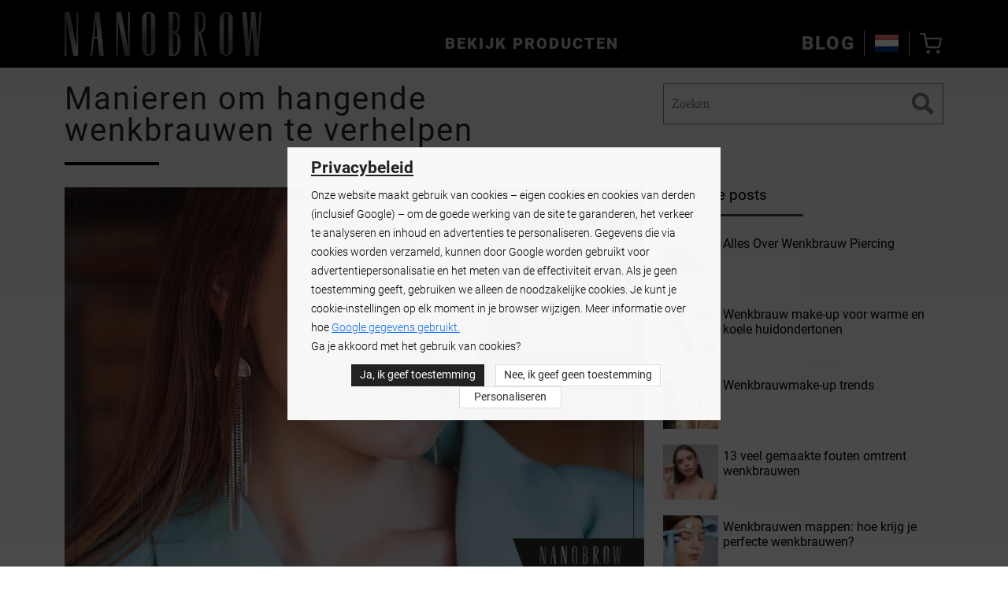

--- FILE ---
content_type: text/html; charset=UTF-8
request_url: https://nanobrow.nl/blog/post/manieren-om-hangende-wenkbrauwen-te-verhelpen
body_size: 26129
content:
<!DOCTYPE html>
<html lang="nl-NL">

<head>
    <title>Manieren om hangende wenkbrauwen te verhelpen</title>
<meta charset="UTF-8">
<meta name="ahrefs-site-verification" content="ed289512f743a86575a2eca86d8ee61d238f129108e7b1c66adf8b172b6de0f8">
<meta http-equiv="X-UA-Compatible" content="IE=edge">
<meta name="viewport" content="width=device-width, initial-scale=1.0">
<meta name="description" content="Manieren om hangende wenkbrauwen te verhelpen"/>
		<link rel="canonical" href="https://nanobrow.nl/blog/post/manieren-om-hangende-wenkbrauwen-te-verhelpen"/>
	<link rel="preload" as="font" href="/assets/fonts/roboto/roboto-900.woff2" type="font/woff2" crossorigin="anonymous">
<link rel="preload" as="font" href="/assets/fonts/roboto/roboto-700.woff2" type="font/woff2" crossorigin="anonymous">
<link rel="preload" as="font" href="/assets/fonts/roboto/roboto-400.woff2" type="font/woff2" crossorigin="anonymous">
<link rel="preload" as="font" href="/assets/fonts/roboto/roboto-300.woff2" type="font/woff2" crossorigin="anonymous">
<link rel="preload" as="font" href="/assets/fonts/roboto/roboto-100.woff2" type="font/woff2" crossorigin="anonymous">
	<script type="text/javascript" src="https://cdn.nanobrow.us/site/assets/libs/js/jquery.min.js?1.2.362" defer></script>
	<script type="text/javascript" src="https://cdn.nanobrow.us/site/assets/libs/js/slick.min.js?1.2.362" defer></script>
	<script type="text/javascript" src="https://cdn.nanobrow.us/site/assets/js/blog.min.js?1.2.362" defer></script>

			<link rel="alternate" hreflang="ar" href="https://nanobrow.ae/blog">
					<link rel="alternate" hreflang="bg" href="https://nanobrow.bg/blog">
					<link rel="alternate" hreflang="cs" href="https://nanobrow.cz/blog">
					<link rel="alternate" hreflang="da" href="https://nanobrow.dk/blog">
					<link rel="alternate" hreflang="de" href="https://nanobrow.de/blog">
					<link rel="alternate" hreflang="el" href="https://nanobrow.gr/blog">
					<link rel="alternate" hreflang="en" href="https://nanobrow.us/blog">
					<link rel="alternate" hreflang="x-default" href="https://nanobrow.us/blog">
					<link rel="alternate" hreflang="et" href="https://nanobrow.ee/blog">
					<link rel="alternate" hreflang="es" href="https://nanobrow.es/blog">
					<link rel="alternate" hreflang="fi" href="https://nanobrow.fi/blog">
					<link rel="alternate" hreflang="tl" href="https://nanobrow.com.ph/blog">
					<link rel="alternate" hreflang="fr" href="https://nanobrow.fr/blog">
					<link rel="alternate" hreflang="hr" href="https://nanobrow.hr/blog">
					<link rel="alternate" hreflang="hu" href="https://nanobrow.hu/blog">
					<link rel="alternate" hreflang="hi" href="https://nanobrow.in/blog">
					<link rel="alternate" hreflang="id" href="https://nanobrow.co.id/blog">
					<link rel="alternate" hreflang="it" href="https://nanobrow.it/blog">
					<link rel="alternate" hreflang="lt" href="https://nanobrow.lt/blog">
					<link rel="alternate" hreflang="lv" href="https://nanobrow.lv/blog">
					<link rel="alternate" hreflang="nl" href="https://nanobrow.nl/blog">
					<link rel="alternate" hreflang="no" href="https://nanobrow.no/blog">
					<link rel="alternate" hreflang="pl" href="https://nanobrow.pl/blog">
					<link rel="alternate" hreflang="pt" href="https://nanobrow.pt/blog">
					<link rel="alternate" hreflang="ro" href="https://nanobrow.ro/blog">
					<link rel="alternate" hreflang="sk" href="https://nanobrow.sk/blog">
					<link rel="alternate" hreflang="sl" href="https://nanobrow.si/blog">
					<link rel="alternate" hreflang="sv" href="https://nanobrow.se/blog">
					<link rel="alternate" hreflang="tr" href="https://nanobrow.com.tr/blog">
					<link rel="alternate" hreflang="zh" href="https://nanobrow.com.cn/blog">
					<link rel="alternate" hreflang="uk" href="https://nanobrow.com.ua/blog">
					<link rel="alternate" hreflang="vi" href="https://nanobrow.vn/blog">
					<link rel="alternate" hreflang="ja" href="https://nanobrow.jp/blog">
					<link rel="alternate" hreflang="ko" href="https://nanobrow.co.kr/blog">
					<link rel="alternate" hreflang="ms" href="https://nanobrow.com.my/blog">
					<link rel="alternate" hreflang="bn" href="https://nanobrow.com.bd/blog">
		
<meta property="og:type" content="website">
<meta property="og:title" content="Manieren om hangende wenkbrauwen te verhelpen">
<meta property="og:url" content="https://nanobrow.nl/blog/post/manieren-om-hangende-wenkbrauwen-te-verhelpen">
<meta property="og:image" content="https://cdn.nanobrow.us/site/assets/img/">
<meta property="og:image:width" content="">
<meta property="og:image:height" content="">
<meta property="og:site_name" content="Nanobrow">
<meta property="og:description" content="">
<meta property="og:locale" content="nl_NL">
<meta http-equiv="content-language" content="nl-nl">


			<link rel="preload" href="https://cdn.nanobrow.us/site/assets/css/blog.min.css?v=1.3.99" as="style">
				<link rel="stylesheet" href="https://cdn.nanobrow.us/site/assets/css/blog.min.css?v=1.3.99">
	
<link rel="apple-touch-icon" sizes="57x57" href="/assets/img/favicon/apple-icon-57x57.png">
<link rel="apple-touch-icon" sizes="60x60" href="/assets/img/favicon/apple-icon-60x60.png">
<link rel="apple-touch-icon" sizes="72x72" href="/assets/img/favicon/apple-icon-72x72.png">
<link rel="apple-touch-icon" sizes="76x76" href="/assets/img/favicon/apple-icon-76x76.png">
<link rel="apple-touch-icon" sizes="114x114" href="/assets/img/favicon/apple-icon-114x114.png">
<link rel="apple-touch-icon" sizes="120x120" href="/assets/img/favicon/apple-icon-120x120.png">
<link rel="apple-touch-icon" sizes="144x144" href="/assets/img/favicon/apple-icon-144x144.png">
<link rel="apple-touch-icon" sizes="152x152" href="/assets/img/favicon/apple-icon-152x152.png">
<link rel="apple-touch-icon" sizes="180x180" href="/assets/img/favicon/apple-icon-180x180.png">
<link rel="icon" type="image/png" sizes="192x192" href="/assets/img/favicon/android-icon-192x192.png">
<link rel="icon" type="image/png" sizes="32x32" href="/assets/img/favicon/favicon-32x32.png">
<link rel="icon" type="image/png" sizes="96x96" href="/assets/img/favicon/favicon-96x96.png">
<link rel="icon" type="image/png" sizes="16x16" href="/assets/img/favicon/favicon-16x16.png">
<meta name="msapplication-TileColor" content="#ffffff">
<meta name="msapplication-TileImage" content="/assets/img/favicon/ms-icon-144x144.png">
<meta name="theme-color" content="#ffffff">





    <script>
    window.addEventListener('pageshow', (event) => {
        if (event.persisted) {
            location.reload();
        }
    })
</script>

<script>
            const remarketingTag = 'AW-610656843';
    
    window.dataLayer = window.dataLayer || [];

    function gtag() {
        dataLayer.push(arguments);
    }

    gtag('js', new Date());
            gtag('config', 'AW-647076066');
            gtag('config', 'AW-610656843');
            gtag('config', 'AW-11170697679');
                // setTimeout(function () {  },1500);
        (function(w, d, s, l, i) {
            w.setTimeout(function() {
                w[l] = w[l] || [];
                w[l].push({
                    'gtm.start': new Date().getTime(),
                    event: 'gtm.js'
                });
                var f = d.getElementsByTagName(s)[0],
                    j = d.createElement(s),
                    dl = l != 'dataLayer' ? '&l=' + l : '';
                j.async = true;
                j.src =
                    'https://www.googletagmanager.com/gtm.js?id=' + i + dl;
                f.parentNode.insertBefore(j, f);
            }, 3000);
        })(window, document, 'script', 'dataLayer', 'GTM-5MD9H59');
</script>
    <script async src="https://www.googletagmanager.com/gtag/js?id=AW-647076066"></script>






<script>
    if (typeof pintrk != 'undefined') pintrk('track', 'pagevisit', {});
</script>



</head>

<body>

    
    <noscript>
        <iframe src="https://www.googletagmanager.com/ns.html?id=GTM-5MD9H59" height="0" width="0" style="display:none;visibility:hidden"></iframe>
    </noscript>

        <div id="nanobrow">
        

<nav class="nav " js-navbar>
	<div class="container">
		<div class="nav__row row">



			
			<div class="nav__hamburger col d-lg-none">
				<button type="button" class="hamburger hamburger--open" js-hamburger-open aria-label="Bekijk producten">
					<span class="hamburger__line"></span>
					<span class="hamburger__line"></span>
					<span class="hamburger__line"></span>
				</button>
				<button type="button" class="hamburger hamburger--close" style="display: none" js-hamburger-close>
					<span class="hamburger__line"></span>
					<span class="hamburger__line"></span>
				</button>
			</div>

			<div class="nav__logo col">
				<a href="https://nanobrow.nl/">
													
		<img class="logo img-fluid" src="https://cdn.nanobrow.us/site/assets/img/logo/nanobrow-logo.svg" title="Nanobrow Nederland" alt="Nanobrow Nederland" width="125" height="28">
										</a>
			</div>

			<div class="nav__products col d-none d-lg-block">
				<button type="button" js-menu-button>Bekijk producten</button>
			</div>

							<div class="nav__blog d-none d-lg-block">
					<a class="nav-link" href="https://nanobrow.nl/blog">
						Blog					</a>
				</div>
			
			
			
			<div class="nav__flag col">
				<button type="button" title="Nanobrow Nederland" class="flag flag--nl" js-flags-button>NL</button>
			</div>

			<div class="nav__cart col">
				<button type="button" js-navbar-cart-button aria-label="Kaart"><i class="nc-basket"></i><span class="nav__cart-badge" style="display: none;">0</span></button>
			</div>

		</div>
	</div>

	<div class="menu" style="display: none" js-menu>
		<div class="menu__container container">

			<div class="menu__wrapper">
				<div class="menu__row row">

					<div class="menu__title col-12 d-lg-none">Bekijk producten</div>
					<div class="menu-element menu__products" js-submenu>
											
							<div class="menu-element__title active" data-id="0">
								<span>Wenkbrauwen</span>
						</div>
						
												
							<div class="menu-element__title " data-id="1">
								<span>Wimpers</span>
						</div>
						
												
							<div class="menu-element__title " data-id="2">
								<span>Zorg</span>
						</div>
						
												
							<div class="menu-element__title " data-id="3">
								<span>Accessoires</span>
						</div>
						
														</div>
					<div class="col-12">
													<div class="menu__products menu-element-product " data-elem="nanobrow" data-id="0" js-menu-element>
														<div class="menu-product">
								<div class="menu-product__image">
									<a href="https://nanobrow.nl/wenkbrauwserum">
										<picture>
											<!-- WebP -->
											<source type="image/webp" srcset="https://cdn.nanobrow.us/site/assets/img/products/eyebrow-serum/nanobrow-eyebrow-serum.webp">
											<!-- IMG -->
											<img src="https://cdn.nanobrow.us/site/assets/img/products/eyebrow-serum/nanobrow-eyebrow-serum.png" loading="lazy" alt="">
										</picture>
									</a>
								</div>
								<div class="menu-product__details">
									<div class="menu-product__name"><a href="https://nanobrow.nl/wenkbrauwserum">Nanobrow <strong>Eyebrow Serum</strong></a></div>
									<div class="menu-product__link"><a href="https://nanobrow.nl/wenkbrauwserum">Meer</a></div>
								</div>
							</div>
														<div class="menu-product">
								<div class="menu-product__image">
									<a href="https://nanobrow.nl/wenkbrauwzeep">
										<picture>
											<!-- WebP -->
											<source type="image/webp" srcset="https://cdn.nanobrow.us/site/assets/img/products/styling-soap/nanobrow-styling-soap.webp">
											<!-- IMG -->
											<img src="https://cdn.nanobrow.us/site/assets/img/products/styling-soap/nanobrow-styling-soap.png" loading="lazy" alt="">
										</picture>
									</a>
								</div>
								<div class="menu-product__details">
									<div class="menu-product__name"><a href="https://nanobrow.nl/wenkbrauwzeep">Nanobrow <strong>Eyebrow Styling Soap</strong></a></div>
									<div class="menu-product__link"><a href="https://nanobrow.nl/wenkbrauwzeep">Meer</a></div>
								</div>
							</div>
														<div class="menu-product">
								<div class="menu-product__image">
									<a href="https://nanobrow.nl/wenkbrauwgel">
										<picture>
											<!-- WebP -->
											<source type="image/webp" srcset="https://cdn.nanobrow.us/site/assets/img/products/lamination-gel/nanobrow-lamination-gel.webp">
											<!-- IMG -->
											<img src="https://cdn.nanobrow.us/site/assets/img/products/lamination-gel/nanobrow-lamination-gel.png" loading="lazy" alt="">
										</picture>
									</a>
								</div>
								<div class="menu-product__details">
									<div class="menu-product__name"><a href="https://nanobrow.nl/wenkbrauwgel">Nanobrow <strong>Lamination Gel</strong></a></div>
									<div class="menu-product__link"><a href="https://nanobrow.nl/wenkbrauwgel">Meer</a></div>
								</div>
							</div>
														<div class="menu-product">
								<div class="menu-product__image">
									<a href="https://nanobrow.nl/wenkbrauwmascara">
										<picture>
											<!-- WebP -->
											<source type="image/webp" srcset="https://cdn.nanobrow.us/site/assets/img/products/shape-mascara/nanobrow-shape-mascara.webp">
											<!-- IMG -->
											<img src="https://cdn.nanobrow.us/site/assets/img/products/shape-mascara/nanobrow-shape-mascara.png" loading="lazy" alt="">
										</picture>
									</a>
								</div>
								<div class="menu-product__details">
									<div class="menu-product__name"><a href="https://nanobrow.nl/wenkbrauwmascara">Nanobrow <strong>Shape Mascara</strong></a></div>
									<div class="menu-product__link"><a href="https://nanobrow.nl/wenkbrauwmascara">Meer</a></div>
								</div>
							</div>
														<div class="menu-product">
								<div class="menu-product__image">
									<a href="https://nanobrow.nl/wenkbrauw-poederset">
										<picture>
											<!-- WebP -->
											<source type="image/webp" srcset="https://cdn.nanobrow.us/site/assets/img/products/powder-kit/nanobrow-powder-kit.webp">
											<!-- IMG -->
											<img src="https://cdn.nanobrow.us/site/assets/img/products/powder-kit/nanobrow-powder-kit.png" loading="lazy" alt="">
										</picture>
									</a>
								</div>
								<div class="menu-product__details">
									<div class="menu-product__name"><a href="https://nanobrow.nl/wenkbrauw-poederset">Nanobrow <strong>Eyebrow Powder Kit </strong></a></div>
									<div class="menu-product__link"><a href="https://nanobrow.nl/wenkbrauw-poederset">Meer</a></div>
								</div>
							</div>
														<div class="menu-product">
								<div class="menu-product__image">
									<a href="https://nanobrow.nl/wenkbrauw-pomade">
										<picture>
											<!-- WebP -->
											<source type="image/webp" srcset="https://cdn.nanobrow.us/site/assets/img/products/eyebrow-pomade/nanobrow-eyebrow-pomade.webp">
											<!-- IMG -->
											<img src="https://cdn.nanobrow.us/site/assets/img/products/eyebrow-pomade/nanobrow-eyebrow-pomade.png" loading="lazy" alt="">
										</picture>
									</a>
								</div>
								<div class="menu-product__details">
									<div class="menu-product__name"><a href="https://nanobrow.nl/wenkbrauw-pomade">Nanobrow <strong>Eyebrow Pomade</strong></a></div>
									<div class="menu-product__link"><a href="https://nanobrow.nl/wenkbrauw-pomade">Meer</a></div>
								</div>
							</div>
														<div class="menu-product">
								<div class="menu-product__image">
									<a href="https://nanobrow.nl/microblading-wenkbrauwpotlood">
										<picture>
											<!-- WebP -->
											<source type="image/webp" srcset="https://cdn.nanobrow.us/site/assets/img/products/microblading-pen/nanobrow-microblading-pen.webp">
											<!-- IMG -->
											<img src="https://cdn.nanobrow.us/site/assets/img/products/microblading-pen/nanobrow-microblading-pen.png" loading="lazy" alt="">
										</picture>
									</a>
								</div>
								<div class="menu-product__details">
									<div class="menu-product__name"><a href="https://nanobrow.nl/microblading-wenkbrauwpotlood">Nanobrow <strong>Microblading Pen</strong></a></div>
									<div class="menu-product__link"><a href="https://nanobrow.nl/microblading-wenkbrauwpotlood">Meer</a></div>
								</div>
							</div>
														<div class="menu-product">
								<div class="menu-product__image">
									<a href="https://nanobrow.nl/wenkbrauwpotlood">
										<picture>
											<!-- WebP -->
											<source type="image/webp" srcset="https://cdn.nanobrow.us/site/assets/img/products/eyebrow-pencil/nanobrow-eyebrow-pencil.webp">
											<!-- IMG -->
											<img src="https://cdn.nanobrow.us/site/assets/img/products/eyebrow-pencil/nanobrow-eyebrow-pencil.png" loading="lazy" alt="">
										</picture>
									</a>
								</div>
								<div class="menu-product__details">
									<div class="menu-product__name"><a href="https://nanobrow.nl/wenkbrauwpotlood">Nanobrow <strong>Eyebrow Pencil</strong></a></div>
									<div class="menu-product__link"><a href="https://nanobrow.nl/wenkbrauwpotlood">Meer</a></div>
								</div>
							</div>
														<div class="menu-product">
								<div class="menu-product__image">
									<a href="https://nanobrow.nl/lift-en-lamineerset-wenkbrauwen">
										<picture>
											<!-- WebP -->
											<source type="image/webp" srcset="https://cdn.nanobrow.us/site/assets/img/products/lamination-kit/nanobrow-lamination-kit.webp">
											<!-- IMG -->
											<img src="https://cdn.nanobrow.us/site/assets/img/products/lamination-kit/nanobrow-lamination-kit.png" loading="lazy" alt="">
										</picture>
									</a>
								</div>
								<div class="menu-product__details">
									<div class="menu-product__name"><a href="https://nanobrow.nl/lift-en-lamineerset-wenkbrauwen">Nanobrow <strong>Lamination Kit</strong></a></div>
									<div class="menu-product__link"><a href="https://nanobrow.nl/lift-en-lamineerset-wenkbrauwen">Meer</a></div>
								</div>
							</div>
													</div>
												<div class="menu__products menu-element-product d-none" data-elem="nanolash" data-id="1" js-menu-element>
														<div class="menu-product">
								<div class="menu-product__image">
									<a href="https://nanobrow.nl/wimperserum">
										<picture>
											<!-- WebP -->
											<source type="image/webp" srcset="https://cdn.nanobrow.us/site/assets/img/products/eyelash-serum/nanolash-eyelash-serum.webp">
											<!-- IMG -->
											<img src="https://cdn.nanobrow.us/site/assets/img/products/eyelash-serum/nanolash-eyelash-serum.png" loading="lazy" alt="">
										</picture>
									</a>
								</div>
								<div class="menu-product__details">
									<div class="menu-product__name"><a href="https://nanobrow.nl/wimperserum">Nanolash <strong>Eyelash Serum</strong></a></div>
									<div class="menu-product__link"><a href="https://nanobrow.nl/wimperserum">Meer</a></div>
								</div>
							</div>
														<div class="menu-product">
								<div class="menu-product__image">
									<a href="https://nanobrow.nl/peptidove-wimperserum">
										<picture>
											<!-- WebP -->
											<source type="image/webp" srcset="https://cdn.nanobrow.us/site/assets/img/products/thumb/nanolash-peptide-serum-grid-thumb.webp">
											<!-- IMG -->
											<img src="https://cdn.nanobrow.us/site/assets/img/products/thumb/nanolash-peptide-serum-grid-thumb.png" loading="lazy" alt="">
										</picture>
									</a>
								</div>
								<div class="menu-product__details">
									<div class="menu-product__name"><a href="https://nanobrow.nl/peptidove-wimperserum">Nanolash <strong>Peptide Eyelash Serum</strong></a></div>
									<div class="menu-product__link"><a href="https://nanobrow.nl/peptidove-wimperserum">Meer</a></div>
								</div>
							</div>
														<div class="menu-product">
								<div class="menu-product__image">
									<a href="https://nanobrow.nl/starterspakket-diy-clusterwimpers">
										<picture>
											<!-- WebP -->
											<source type="image/webp" srcset="https://cdn.nanobrow.us/site/assets/img/thumb/nanolash-diy-starter.webp">
											<!-- IMG -->
											<img src="https://cdn.nanobrow.us/site/assets/img/thumb/nanolash-diy-starter.png" loading="lazy" alt="">
										</picture>
									</a>
								</div>
								<div class="menu-product__details">
									<div class="menu-product__name"><a href="https://nanobrow.nl/starterspakket-diy-clusterwimpers">Nanolash <strong>DIY Eyelash Extension Starter Kit</strong></a></div>
									<div class="menu-product__link"><a href="https://nanobrow.nl/starterspakket-diy-clusterwimpers">Meer</a></div>
								</div>
							</div>
														<div class="menu-product">
								<div class="menu-product__image">
									<a href="https://nanobrow.nl/clusterwimpers-voor-zelftoepassing-diy">
										<picture>
											<!-- WebP -->
											<source type="image/webp" srcset="https://cdn.nanobrow.us/site/assets/img/products/nanolash/diy-eyelash-extensions/nanolash-diy-eyelash-extensions-grid-thumb.webp">
											<!-- IMG -->
											<img src="https://cdn.nanobrow.us/site/assets/img/products/nanolash/diy-eyelash-extensions/nanolash-diy-eyelash-extensions-grid-thumb.png" loading="lazy" alt="">
										</picture>
									</a>
								</div>
								<div class="menu-product__details">
									<div class="menu-product__name"><a href="https://nanobrow.nl/clusterwimpers-voor-zelftoepassing-diy">Nanolash <strong>DIY Eyelash Extension</strong></a></div>
									<div class="menu-product__link"><a href="https://nanobrow.nl/clusterwimpers-voor-zelftoepassing-diy">Meer</a></div>
								</div>
							</div>
														<div class="menu-product">
								<div class="menu-product__image">
									<a href="https://nanobrow.nl/diy-wimper-voorgelijmd">
										<picture>
											<!-- WebP -->
											<source type="image/webp" srcset="https://cdn.nanobrow.us/site/assets/img/thumb/nanolash-pre-glue-thumb.webp">
											<!-- IMG -->
											<img src="https://cdn.nanobrow.us/site/assets/img/thumb/nanolash-pre-glue-thumb.png" loading="lazy" alt="">
										</picture>
									</a>
								</div>
								<div class="menu-product__details">
									<div class="menu-product__name"><a href="https://nanobrow.nl/diy-wimper-voorgelijmd">Nanolash <strong>DIY pre-glued eyelash extensions</strong></a></div>
									<div class="menu-product__link"><a href="https://nanobrow.nl/diy-wimper-voorgelijmd">Meer</a></div>
								</div>
							</div>
														<div class="menu-product">
								<div class="menu-product__image">
									<a href="https://nanobrow.nl/krullende-en-verlengende-mascara">
										<picture>
											<!-- WebP -->
											<source type="image/webp" srcset="https://cdn.nanobrow.us/site/assets/img/thumb/nanolash-lengh-and-curl-mascara-grid-thumb.webp">
											<!-- IMG -->
											<img src="https://cdn.nanobrow.us/site/assets/img/thumb/nanolash-lengh-and-curl-mascara-grid-thumb.png" loading="lazy" alt="">
										</picture>
									</a>
								</div>
								<div class="menu-product__details">
									<div class="menu-product__name"><a href="https://nanobrow.nl/krullende-en-verlengende-mascara">Nanolash <strong>Lenght and Curl</strong></a></div>
									<div class="menu-product__link"><a href="https://nanobrow.nl/krullende-en-verlengende-mascara">Meer</a></div>
								</div>
							</div>
														<div class="menu-product">
								<div class="menu-product__image">
									<a href="https://nanobrow.nl/volumeverhogende-mascara">
										<picture>
											<!-- WebP -->
											<source type="image/webp" srcset="https://cdn.nanobrow.us/site/assets/img/thumb/nanolash-volume-up-mascara-grid-thumb.webp">
											<!-- IMG -->
											<img src="https://cdn.nanobrow.us/site/assets/img/thumb/nanolash-volume-up-mascara-grid-thumb.png" loading="lazy" alt="">
										</picture>
									</a>
								</div>
								<div class="menu-product__details">
									<div class="menu-product__name"><a href="https://nanobrow.nl/volumeverhogende-mascara">Nanolash <strong>Volume Up</strong></a></div>
									<div class="menu-product__link"><a href="https://nanobrow.nl/volumeverhogende-mascara">Meer</a></div>
								</div>
							</div>
														<div class="menu-product">
								<div class="menu-product__image">
									<a href="https://nanobrow.nl/wimperprimer">
										<picture>
											<!-- WebP -->
											<source type="image/webp" srcset="https://cdn.nanobrow.us/site/assets/img/thumb/nanolash-mascara-primer-grid-thumb.webp">
											<!-- IMG -->
											<img src="https://cdn.nanobrow.us/site/assets/img/thumb/nanolash-mascara-primer-grid-thumb.png" loading="lazy" alt="">
										</picture>
									</a>
								</div>
								<div class="menu-product__details">
									<div class="menu-product__name"><a href="https://nanobrow.nl/wimperprimer">Nanolash <strong>Mascara Primer</strong></a></div>
									<div class="menu-product__link"><a href="https://nanobrow.nl/wimperprimer">Meer</a></div>
								</div>
							</div>
														<div class="menu-product">
								<div class="menu-product__image">
									<a href="https://nanobrow.nl/diy-wimperliftset">
										<picture>
											<!-- WebP -->
											<source type="image/webp" srcset="https://cdn.nanobrow.us/site/assets/img/thumb/nanolash-lash-lift-kit-grid-thumb.webp">
											<!-- IMG -->
											<img src="https://cdn.nanobrow.us/site/assets/img/thumb/nanolash-lash-lift-kit-grid-thumb.png" loading="lazy" alt="">
										</picture>
									</a>
								</div>
								<div class="menu-product__details">
									<div class="menu-product__name"><a href="https://nanobrow.nl/diy-wimperliftset">Nanolash <strong>Lash Lift Kit</strong></a></div>
									<div class="menu-product__link"><a href="https://nanobrow.nl/diy-wimperliftset">Meer</a></div>
								</div>
							</div>
														<div class="menu-product">
								<div class="menu-product__image">
									<a href="https://nanobrow.nl/valse-wimperextensions">
										<picture>
											<!-- WebP -->
											<source type="image/webp" srcset="https://cdn.nanobrow.us/site/assets/img/thumb/nanolash-volume-lashes-grid-thumb.webp">
											<!-- IMG -->
											<img src="https://cdn.nanobrow.us/site/assets/img/thumb/nanolash-volume-lashes-grid-thumb.png" loading="lazy" alt="">
										</picture>
									</a>
								</div>
								<div class="menu-product__details">
									<div class="menu-product__name"><a href="https://nanobrow.nl/valse-wimperextensions">Nanolash <strong>Volume Lashes</strong></a></div>
									<div class="menu-product__link"><a href="https://nanobrow.nl/valse-wimperextensions">Meer</a></div>
								</div>
							</div>
														<div class="menu-product">
								<div class="menu-product__image">
									<a href="https://nanobrow.nl/stap-1-wimperlift-en-lamineeractivator">
										<picture>
											<!-- WebP -->
											<source type="image/webp" srcset="https://cdn.nanobrow.us/site/assets/img/thumb/nanolash-step-1-lift-thumb.webp">
											<!-- IMG -->
											<img src="https://cdn.nanobrow.us/site/assets/img/thumb/nanolash-step-1-lift-thumb.png" loading="lazy" alt="">
										</picture>
									</a>
								</div>
								<div class="menu-product__details">
									<div class="menu-product__name"><a href="https://nanobrow.nl/stap-1-wimperlift-en-lamineeractivator">Nanolash <strong>STEP 1 LIFT</strong></a></div>
									<div class="menu-product__link"><a href="https://nanobrow.nl/stap-1-wimperlift-en-lamineeractivator">Meer</a></div>
								</div>
							</div>
														<div class="menu-product">
								<div class="menu-product__image">
									<a href="https://nanobrow.nl/stap-2-lashlift-en-lamineringsneutralisator">
										<picture>
											<!-- WebP -->
											<source type="image/webp" srcset="https://cdn.nanobrow.us/site/assets/img/thumb/nanolash-step-2-fix-thumb.webp">
											<!-- IMG -->
											<img src="https://cdn.nanobrow.us/site/assets/img/thumb/nanolash-step-2-fix-thumb.png" loading="lazy" alt="">
										</picture>
									</a>
								</div>
								<div class="menu-product__details">
									<div class="menu-product__name"><a href="https://nanobrow.nl/stap-2-lashlift-en-lamineringsneutralisator">Nanolash <strong>STEP 2 FIX</strong></a></div>
									<div class="menu-product__link"><a href="https://nanobrow.nl/stap-2-lashlift-en-lamineringsneutralisator">Meer</a></div>
								</div>
							</div>
														<div class="menu-product">
								<div class="menu-product__image">
									<a href="https://nanobrow.nl/stap-3-keratineconditioner-voor-wimperlifting-en-lamineren">
										<picture>
											<!-- WebP -->
											<source type="image/webp" srcset="https://cdn.nanobrow.us/site/assets/img/thumb/nanolash-step-3-keratin-booster-thumb.webp">
											<!-- IMG -->
											<img src="https://cdn.nanobrow.us/site/assets/img/thumb/nanolash-step-3-keratin-booster-thumb.png" loading="lazy" alt="">
										</picture>
									</a>
								</div>
								<div class="menu-product__details">
									<div class="menu-product__name"><a href="https://nanobrow.nl/stap-3-keratineconditioner-voor-wimperlifting-en-lamineren">Nanolash <strong>STEP 3 KERATIN BOOSTER</strong></a></div>
									<div class="menu-product__link"><a href="https://nanobrow.nl/stap-3-keratineconditioner-voor-wimperlifting-en-lamineren">Meer</a></div>
								</div>
							</div>
														<div class="menu-product">
								<div class="menu-product__image">
									<a href="https://nanobrow.nl/bonder-voor-doe-het-zelf-clusterwimpers">
										<picture>
											<!-- WebP -->
											<source type="image/webp" srcset="https://cdn.nanobrow.us/site/assets/img/thumb/nanolash-diy-bonder-thumb.webp">
											<!-- IMG -->
											<img src="https://cdn.nanobrow.us/site/assets/img/thumb/nanolash-diy-bonder-thumb.png" loading="lazy" alt="">
										</picture>
									</a>
								</div>
								<div class="menu-product__details">
									<div class="menu-product__name"><a href="https://nanobrow.nl/bonder-voor-doe-het-zelf-clusterwimpers">Nanolash <strong>DIY BONDER</strong></a></div>
									<div class="menu-product__link"><a href="https://nanobrow.nl/bonder-voor-doe-het-zelf-clusterwimpers">Meer</a></div>
								</div>
							</div>
														<div class="menu-product">
								<div class="menu-product__image">
									<a href="https://nanobrow.nl/sealer-voor-doe-het-zelf-clusterwimpers">
										<picture>
											<!-- WebP -->
											<source type="image/webp" srcset="https://cdn.nanobrow.us/site/assets/img/thumb/nanolash-diy-sealer-thumb.webp">
											<!-- IMG -->
											<img src="https://cdn.nanobrow.us/site/assets/img/thumb/nanolash-diy-sealer-thumb.png" loading="lazy" alt="">
										</picture>
									</a>
								</div>
								<div class="menu-product__details">
									<div class="menu-product__name"><a href="https://nanobrow.nl/sealer-voor-doe-het-zelf-clusterwimpers">Nanolash <strong>DIY SEALER</strong></a></div>
									<div class="menu-product__link"><a href="https://nanobrow.nl/sealer-voor-doe-het-zelf-clusterwimpers">Meer</a></div>
								</div>
							</div>
														<div class="menu-product">
								<div class="menu-product__image">
									<a href="https://nanobrow.nl/diy-wimperverwijderaar">
										<picture>
											<!-- WebP -->
											<source type="image/webp" srcset="https://cdn.nanobrow.us/site/assets/img/thumb/nanolash-diy-remover-thumb.webp">
											<!-- IMG -->
											<img src="https://cdn.nanobrow.us/site/assets/img/thumb/nanolash-diy-remover-thumb.png" loading="lazy" alt="">
										</picture>
									</a>
								</div>
								<div class="menu-product__details">
									<div class="menu-product__name"><a href="https://nanobrow.nl/diy-wimperverwijderaar">Nanolash <strong>DIY REMOVER</strong></a></div>
									<div class="menu-product__link"><a href="https://nanobrow.nl/diy-wimperverwijderaar">Meer</a></div>
								</div>
							</div>
													</div>
												<div class="menu__products menu-element-product d-none" data-elem="care" data-id="2" js-menu-element>
														<div class="menu-product">
								<div class="menu-product__image">
									<a href="https://nanobrow.nl/schuimshampoo-voor-wimpers-en-wenkbrauwen">
										<picture>
											<!-- WebP -->
											<source type="image/webp" srcset="https://cdn.nanobrow.us/site/assets/img/thumb/nanolash-lash-and-brow-shampoo-grid-thumb.webp">
											<!-- IMG -->
											<img src="https://cdn.nanobrow.us/site/assets/img/thumb/nanolash-lash-and-brow-shampoo-grid-thumb.png" loading="lazy" alt="">
										</picture>
									</a>
								</div>
								<div class="menu-product__details">
									<div class="menu-product__name"><a href="https://nanobrow.nl/schuimshampoo-voor-wimpers-en-wenkbrauwen">Nanolash <strong>Lash and Brow Shampoo</strong></a></div>
									<div class="menu-product__link"><a href="https://nanobrow.nl/schuimshampoo-voor-wimpers-en-wenkbrauwen">Meer</a></div>
								</div>
							</div>
														<div class="menu-product">
								<div class="menu-product__image">
									<a href="https://nanobrow.nl/gezicht-en-oogmake-up-remover">
										<picture>
											<!-- WebP -->
											<source type="image/webp" srcset="https://cdn.nanobrow.us/site/assets/img/products/makeup-remover/nanobrow-makeup-remover.webp">
											<!-- IMG -->
											<img src="https://cdn.nanobrow.us/site/assets/img/products/makeup-remover/nanobrow-makeup-remover.png" loading="lazy" alt="">
										</picture>
									</a>
								</div>
								<div class="menu-product__details">
									<div class="menu-product__name"><a href="https://nanobrow.nl/gezicht-en-oogmake-up-remover">Nanobrow <strong>Micellar Makeup Remover</strong></a></div>
									<div class="menu-product__link"><a href="https://nanobrow.nl/gezicht-en-oogmake-up-remover">Meer</a></div>
								</div>
							</div>
														<div class="menu-product">
								<div class="menu-product__image">
									<a href="https://nanobrow.nl/collageen-ogenpatches">
										<picture>
											<!-- WebP -->
											<source type="image/webp" srcset="https://cdn.nanobrow.us/site/assets/img/thumb/nanolash-collagen-eye-patches-thumb.webp">
											<!-- IMG -->
											<img src="https://cdn.nanobrow.us/site/assets/img/thumb/nanolash-collagen-eye-patches-thumb.png" loading="lazy" alt="">
										</picture>
									</a>
								</div>
								<div class="menu-product__details">
									<div class="menu-product__name"><a href="https://nanobrow.nl/collageen-ogenpatches">Nanolash <strong>COLLAGEN EYE PATCHES</strong></a></div>
									<div class="menu-product__link"><a href="https://nanobrow.nl/collageen-ogenpatches">Meer</a></div>
								</div>
							</div>
													</div>
												<div class="menu__products menu-element-product d-none" data-elem="accessories" data-id="3" js-menu-element>
														<div class="menu-product">
								<div class="menu-product__image">
									<a href="https://nanobrow.nl/wimper-en-wenkbrauwspoolie">
										<picture>
											<!-- WebP -->
											<source type="image/webp" srcset="https://cdn.nanobrow.us/site/assets/img/thumb/nanolash-disposable-mascara-wands-thumb.webp">
											<!-- IMG -->
											<img src="https://cdn.nanobrow.us/site/assets/img/thumb/nanolash-disposable-mascara-wands-thumb.png" loading="lazy" alt="">
										</picture>
									</a>
								</div>
								<div class="menu-product__details">
									<div class="menu-product__name"><a href="https://nanobrow.nl/wimper-en-wenkbrauwspoolie">Nanolash <strong>DISPOSABLE MASCARA WANDS</strong></a></div>
									<div class="menu-product__link"><a href="https://nanobrow.nl/wimper-en-wenkbrauwspoolie">Meer</a></div>
								</div>
							</div>
														<div class="menu-product">
								<div class="menu-product__image">
									<a href="https://nanobrow.nl/micro-applicators-voor-wimpers">
										<picture>
											<!-- WebP -->
											<source type="image/webp" srcset="https://cdn.nanobrow.us/site/assets/img/thumb/nanolash-microbrush-applicators-thumb.webp">
											<!-- IMG -->
											<img src="https://cdn.nanobrow.us/site/assets/img/thumb/nanolash-microbrush-applicators-thumb.png" loading="lazy" alt="">
										</picture>
									</a>
								</div>
								<div class="menu-product__details">
									<div class="menu-product__name"><a href="https://nanobrow.nl/micro-applicators-voor-wimpers">Nanolash <strong>MICROBRUSH APPLICATOR</strong></a></div>
									<div class="menu-product__link"><a href="https://nanobrow.nl/micro-applicators-voor-wimpers">Meer</a></div>
								</div>
							</div>
														<div class="menu-product">
								<div class="menu-product__image">
									<a href="https://nanobrow.nl/wegwerpflockapplicators">
										<picture>
											<!-- WebP -->
											<source type="image/webp" srcset="https://cdn.nanobrow.us/site/assets/img/thumb/nanolash-lint-free-applicators-thumb.webp">
											<!-- IMG -->
											<img src="https://cdn.nanobrow.us/site/assets/img/thumb/nanolash-lint-free-applicators-thumb.png" loading="lazy" alt="">
										</picture>
									</a>
								</div>
								<div class="menu-product__details">
									<div class="menu-product__name"><a href="https://nanobrow.nl/wegwerpflockapplicators">Nanolash <strong>LINT FREE APPLICATORS</strong></a></div>
									<div class="menu-product__link"><a href="https://nanobrow.nl/wegwerpflockapplicators">Meer</a></div>
								</div>
							</div>
														<div class="menu-product">
								<div class="menu-product__image">
									<a href="https://nanobrow.nl/wenkbrauwborstelset">
										<picture>
											<!-- WebP -->
											<source type="image/webp" srcset="https://cdn.nanobrow.us/site/assets/img/thumb/nanolash-styling-brush-thumb.webp">
											<!-- IMG -->
											<img src="https://cdn.nanobrow.us/site/assets/img/thumb/nanolash-styling-brush-thumb.png" loading="lazy" alt="">
										</picture>
									</a>
								</div>
								<div class="menu-product__details">
									<div class="menu-product__name"><a href="https://nanobrow.nl/wenkbrauwborstelset">Nanobrow <strong>STYLING BRUSH</strong></a></div>
									<div class="menu-product__link"><a href="https://nanobrow.nl/wenkbrauwborstelset">Meer</a></div>
								</div>
							</div>
														<div class="menu-product">
								<div class="menu-product__image">
									<a href="https://nanobrow.nl/wimperlift-lijm">
										<picture>
											<!-- WebP -->
											<source type="image/webp" srcset="https://cdn.nanobrow.us/site/assets/img/thumb/nanolash-ash-lift-glue-thumb.webp">
											<!-- IMG -->
											<img src="https://cdn.nanobrow.us/site/assets/img/thumb/nanolash-ash-lift-glue-thumb.png" loading="lazy" alt="">
										</picture>
									</a>
								</div>
								<div class="menu-product__details">
									<div class="menu-product__name"><a href="https://nanobrow.nl/wimperlift-lijm">Nanolash <strong>LASH LIFT GLUE</strong></a></div>
									<div class="menu-product__link"><a href="https://nanobrow.nl/wimperlift-lijm">Meer</a></div>
								</div>
							</div>
														<div class="menu-product">
								<div class="menu-product__image">
									<a href="https://nanobrow.nl/plastic-wimperlift-en-lamineerapplicator">
										<picture>
											<!-- WebP -->
											<source type="image/webp" srcset="https://cdn.nanobrow.us/site/assets/img/thumb/nanolash-lifting-tools-thumb.webp">
											<!-- IMG -->
											<img src="https://cdn.nanobrow.us/site/assets/img/thumb/nanolash-lifting-tools-thumb.png" loading="lazy" alt="">
										</picture>
									</a>
								</div>
								<div class="menu-product__details">
									<div class="menu-product__name"><a href="https://nanobrow.nl/plastic-wimperlift-en-lamineerapplicator">Nanolash <strong>LIFTING COMBS</strong></a></div>
									<div class="menu-product__link"><a href="https://nanobrow.nl/plastic-wimperlift-en-lamineerapplicator">Meer</a></div>
								</div>
							</div>
														<div class="menu-product">
								<div class="menu-product__image">
									<a href="https://nanobrow.nl/siliconen-wimperlift-en-lamineerstaafjes">
										<picture>
											<!-- WebP -->
											<source type="image/webp" srcset="https://cdn.nanobrow.us/site/assets/img/thumb/nanolash-lash-lift-silicone-rods-thumb.webp">
											<!-- IMG -->
											<img src="https://cdn.nanobrow.us/site/assets/img/thumb/nanolash-lash-lift-silicone-rods-thumb.png" loading="lazy" alt="">
										</picture>
									</a>
								</div>
								<div class="menu-product__details">
									<div class="menu-product__name"><a href="https://nanobrow.nl/siliconen-wimperlift-en-lamineerstaafjes">Nanolash <strong>SILICONE RODS</strong></a></div>
									<div class="menu-product__link"><a href="https://nanobrow.nl/siliconen-wimperlift-en-lamineerstaafjes">Meer</a></div>
								</div>
							</div>
														<div class="menu-product">
								<div class="menu-product__image">
									<a href="https://nanobrow.nl/hydrogel-wimperverlengingspleisters">
										<picture>
											<!-- WebP -->
											<source type="image/webp" srcset="https://cdn.nanobrow.us/site/assets/img/thumb/nanolash-hydrogel-eye-patches-grid-thumb.webp">
											<!-- IMG -->
											<img src="https://cdn.nanobrow.us/site/assets/img/thumb/nanolash-hydrogel-eye-patches-grid-thumb.png" loading="lazy" alt="">
										</picture>
									</a>
								</div>
								<div class="menu-product__details">
									<div class="menu-product__name"><a href="https://nanobrow.nl/hydrogel-wimperverlengingspleisters">Nanolash <strong>HYDROGEL EYE PATCHES</strong></a></div>
									<div class="menu-product__link"><a href="https://nanobrow.nl/hydrogel-wimperverlengingspleisters">Meer</a></div>
								</div>
							</div>
														<div class="menu-product">
								<div class="menu-product__image">
									<a href="https://nanobrow.nl/recht-pincet-voor-het-scheiden-van-wimpers">
										<picture>
											<!-- WebP -->
											<source type="image/webp" srcset="https://cdn.nanobrow.us/site/assets/img/thumb/nanolash-Tweezer-Pointed-thumb.webp">
											<!-- IMG -->
											<img src="https://cdn.nanobrow.us/site/assets/img/thumb/nanolash-Tweezer-Pointed-thumb.png" loading="lazy" alt="">
										</picture>
									</a>
								</div>
								<div class="menu-product__details">
									<div class="menu-product__name"><a href="https://nanobrow.nl/recht-pincet-voor-het-scheiden-van-wimpers">Nanolash <strong>EYELASH TWEEZERS POINTED</strong></a></div>
									<div class="menu-product__link"><a href="https://nanobrow.nl/recht-pincet-voor-het-scheiden-van-wimpers">Meer</a></div>
								</div>
							</div>
														<div class="menu-product">
								<div class="menu-product__image">
									<a href="https://nanobrow.nl/gebogen-wimperpincet-met-dubbele-klem">
										<picture>
											<!-- WebP -->
											<source type="image/webp" srcset="https://cdn.nanobrow.us/site/assets/img/thumb/nanolash-Tweezer-curved-thumb.webp">
											<!-- IMG -->
											<img src="https://cdn.nanobrow.us/site/assets/img/thumb/nanolash-Tweezer-curved-thumb.png" loading="lazy" alt="">
										</picture>
									</a>
								</div>
								<div class="menu-product__details">
									<div class="menu-product__name"><a href="https://nanobrow.nl/gebogen-wimperpincet-met-dubbele-klem">Nanolash <strong>CURVED EYELASH TWEEZERS</strong></a></div>
									<div class="menu-product__link"><a href="https://nanobrow.nl/gebogen-wimperpincet-met-dubbele-klem">Meer</a></div>
								</div>
							</div>
														<div class="menu-product">
								<div class="menu-product__image">
									<a href="https://nanobrow.nl/gebogen-wimperpincet-met-een-pin">
										<picture>
											<!-- WebP -->
											<source type="image/webp" srcset="https://cdn.nanobrow.us/site/assets/img/thumb/nanolash-Tweezer-L-Shape-thumb.webp">
											<!-- IMG -->
											<img src="https://cdn.nanobrow.us/site/assets/img/thumb/nanolash-Tweezer-L-Shape-thumb.png" loading="lazy" alt="">
										</picture>
									</a>
								</div>
								<div class="menu-product__details">
									<div class="menu-product__name"><a href="https://nanobrow.nl/gebogen-wimperpincet-met-een-pin">Nanolash <strong>EYELASH TWEEZERS L SHAPE</strong></a></div>
									<div class="menu-product__link"><a href="https://nanobrow.nl/gebogen-wimperpincet-met-een-pin">Meer</a></div>
								</div>
							</div>
														<div class="menu-product">
								<div class="menu-product__image">
									<a href="https://nanobrow.nl/wimperverlengingspincet">
										<picture>
											<!-- WebP -->
											<source type="image/webp" srcset="https://cdn.nanobrow.us/site/assets/img/thumb/nanolash-eyebrow-tweezerr-thumb.webp">
											<!-- IMG -->
											<img src="https://cdn.nanobrow.us/site/assets/img/thumb/nanolash-eyebrow-tweezerr-thumb.png" loading="lazy" alt="">
										</picture>
									</a>
								</div>
								<div class="menu-product__details">
									<div class="menu-product__name"><a href="https://nanobrow.nl/wimperverlengingspincet">Nanobrow <strong>EYEBROW TWEEZERS</strong></a></div>
									<div class="menu-product__link"><a href="https://nanobrow.nl/wimperverlengingspincet">Meer</a></div>
								</div>
							</div>
														<div class="menu-product">
								<div class="menu-product__image">
									<a href="https://nanobrow.nl/gezichts-en-wenkbrauwtrimmer">
										<picture>
											<!-- WebP -->
											<source type="image/webp" srcset="https://cdn.nanobrow.us/site/assets/img/thumb/nanolash-eyebrow-razor-thumb.webp">
											<!-- IMG -->
											<img src="https://cdn.nanobrow.us/site/assets/img/thumb/nanolash-eyebrow-razor-thumb.png" loading="lazy" alt="">
										</picture>
									</a>
								</div>
								<div class="menu-product__details">
									<div class="menu-product__name"><a href="https://nanobrow.nl/gezichts-en-wenkbrauwtrimmer">Nanobrow <strong>EYEBROW RAZOR</strong></a></div>
									<div class="menu-product__link"><a href="https://nanobrow.nl/gezichts-en-wenkbrauwtrimmer">Meer</a></div>
								</div>
							</div>
														<div class="menu-product">
								<div class="menu-product__image">
									<a href="https://nanobrow.nl/pincet-voor-wimperapplicatie">
										<picture>
											<!-- WebP -->
											<source type="image/webp" srcset="https://cdn.nanobrow.us/site/assets/img/thumb/nanolash-diy-eyelash-applicator-thumb.webp">
											<!-- IMG -->
											<img src="https://cdn.nanobrow.us/site/assets/img/thumb/nanolash-diy-eyelash-applicator-thumb.png" loading="lazy" alt="">
										</picture>
									</a>
								</div>
								<div class="menu-product__details">
									<div class="menu-product__name"><a href="https://nanobrow.nl/pincet-voor-wimperapplicatie">Nanolash <strong>APPLICATOR</strong></a></div>
									<div class="menu-product__link"><a href="https://nanobrow.nl/pincet-voor-wimperapplicatie">Meer</a></div>
								</div>
							</div>
													</div>
																			<div class="menu-product d-lg-none">
								<div class="menu-product__image"></div>
								<div class="menu-product__details">
									<div class="menu-product__name"><a href="https://nanobrow.nl/blog">Nanobrow <strong>Blog</a></strong></a></div>
								</div>
							</div>
											</div>
				</div>
			</div>

		</div>
	</div>

	
	<div class="flags" style="display: none" js-flags>
		<div class="container">
			<div class="row">
				<div class="col">
																			<a href="https://nanobrow.ae/blog/post/ways-to-get-rid-of-sagging-eyebrows" class="flag flag--ae">AE</a>
																				<a href="https://nanobrow.at/blog/post/methoden-und-tricks-gegen-herabhngende-augenbrauen" class="flag flag--at">AT</a>
																				<a href="https://nanobrow.com.ar" class="flag flag--ar">AR</a>
																				<a href="https://nanobrow.com.bd/blog/post/how-to-fix-droopy-eyebrows" class="flag flag--bd">BD</a>
																				<a href="https://nanobrow.be/blog/post/manieren-om-hangende-wenkbrauwen-te-verhelpen" class="flag flag--be">BE</a>
																				<a href="https://nanobrow.com.bo" class="flag flag--bo">BO</a>
																				<a href="https://nanobrow.bg/blog/post/nachini-za-eliminirane-na-uvisnalite-vezhdi" class="flag flag--bg">BG</a>
																				<a href="https://nanobrow.ch/blog/post/methoden-und-tricks-gegen-herabhngende-augenbrauen" class="flag flag--ch">CH</a>
																				<a href="https://nanobrow.cl/blog/post/formas-de-eliminar-las-cejas-caidas" class="flag flag--cl">CL</a>
																				<a href="https://nanobrow.co/" class="flag flag--co">CO</a>
																				<a href="https://nanobrow.com.cn/blog/post/xiaochu-meimao-xiachui-de-fangfa" class="flag flag--cn">CN</a>
																				<a href="https://nanobrow.co.nz/blog/post/ways-to-eliminate-droopy-eyebrows" class="flag flag--nz">NZ</a>
																				<a href="https://nanobrow.co.uk/blog/post/ways-to-eliminate-droopy-eyebrows" class="flag flag--gb">GB</a>
																				<a href="https://nanobrow.com.au/blog/post/ways-to-eliminate-droopy-eyebrows" class="flag flag--au">AU</a>
																				<a href="https://nanobrow.mt/blog/post/ways-to-eliminate-droopy-eyebrows" class="flag flag--mt">MT</a>
																				<a href="https://nanobrow.com.mx" class="flag flag--mx">MX</a>
																				<a href="https://nanobrow.com.my/blog/post/cara-cara-menghilangkan-kening-mata-jatuh" class="flag flag--my">MY</a>
																				<a href="https://nanobrow.cz/blog/post/zpusoby-jak-se-zbavit-povisleho-oboci" class="flag flag--cz">CZ</a>
																				<a href="https://nanobrow.de/blog/post/methoden-und-tricks-gegen-herabhngende-augenbrauen" class="flag flag--de">DE</a>
																				<a href="https://nanobrow.dk/blog/post/metoder-til-at-fjerne-haengende-ojenbryn" class="flag flag--dk">DK</a>
																				<a href="https://nanobrow.ee/blog/post/kulmude-lotvuse-korvaldamise-viisid" class="flag flag--ee">EE</a>
																				<a href="https://nanobrow.es/blog/post/formas-de-eliminar-las-cejas-caidas" class="flag flag--es">ES</a>
																				<a href="https://nanobrow.com.ec" class="flag flag--ec">EC</a>
																				<a href="https://nanobrow.fi/blog/post/tapoja-vaelttaeae-roikkuvia-kulmakarvoja" class="flag flag--fi">FI</a>
																				<a href="https://nanobrow.fr/blog/post/methodes-pour-eliminer-les-sourcils-tombants" class="flag flag--fr">FR</a>
																				<a href="https://nanobrow.gr/blog/post/tropoi-katapolemisis-pesmenon-frydion" class="flag flag--gr">GR</a>
																				<a href="https://nanobrow.gy/blog/post/ways-to-eliminate-droopy-eyebrows" class="flag flag--gy">GY</a>
																				<a href="https://nanobrow.hr/blog/post/nacini-uklanjanja-spustenih-obrva" class="flag flag--hr">HR</a>
																				<a href="https://nanobrow.com.hk/blog/post/xiaochu-meimao-xiachui-de-fangfa" class="flag flag--hk">HK</a>
																				<a href="https://nanobrow.hu/blog/post/a-logo-szemoeldoek-megszuentetesenek-modja" class="flag flag--hu">HU</a>
																				<a href="https://nanobrow.co.id/blog/post/cara-cara-untuk-menghilangkan-alis-yang-turun" class="flag flag--id">ID</a>
																				<a href="https://nanobrow.ie/blog/post/ways-to-eliminate-droopy-eyebrows" class="flag flag--ie">IE</a>
																				<a href="https://nanobrow.in/blog/post/ways-to-get-rid-of-droopy-eyebrows" class="flag flag--in">IN</a>
																				<a href="https://nanobrow.is/" class="flag flag--is">IS</a>
																				<a href="https://nanobrow.it/blog/post/come-eliminare-le-sopracciglia-cadenti" class="flag flag--it">IT</a>
																				<a href="https://nanobrow.jp/blog/post/how-to-get-rid-of-droopy-eyebrows" class="flag flag--jp">JP</a>
																				<a href="https://nanobrow.co.kr/blog/post/nunsseob-cheojim-jegeo-bangbeob" class="flag flag--kr">KR</a>
																				<a href="https://nanobrow.li/blog/post/methoden-und-tricks-gegen-herabhngende-augenbrauen" class="flag flag--li">LI</a>
																				<a href="https://nanobrow.lt/blog/post/budai-kaip-pakelti-pakritusius-antakius" class="flag flag--lt">LT</a>
																				<a href="https://nanobrow.lv/blog/post/veidi-ka-noverst-noslidejusas-uzacis" class="flag flag--lv">LV</a>
																														<a href="https://nanobrow.no/blog/post/mater-a-eliminere-hengebryn-pa" class="flag flag--no">NO</a>
																				<a href="https://nanobrow.com.pe" class="flag flag--pe">PE</a>
																				<a href="https://nanobrow.pl/blog/post/sposoby-na-opadajace-brwi" class="flag flag--pl">PL</a>
																				<a href="https://nanobrow.pt/blog/post/como-eliminar-o-problema-das-sobrancelhas-descaidas" class="flag flag--pt">PT</a>
																				<a href="https://nanobrow.ro/blog/post/modalitati-de-corectare-a-sprancenele-cazute" class="flag flag--ro">RO</a>
																				<a href="https://nanobrow.com.ph/blog/post/mga-paraan-upang-maalis-ang-bumababang-kilay" class="flag flag--ph">PH</a>
																				<a href="https://nanobrow.com.py" class="flag flag--py">PY</a>
																				<a href="https://nanobrow.se/blog/post/hur-man-fixar-haengande-oegonbryn" class="flag flag--se">SE</a>
																				<a href="https://nanobrow.si/blog/post/nacini-za-odpravo-povesenih-obrvi" class="flag flag--si">SI</a>
																				<a href="https://nanobrow.com.sg/blog/post/ways-to-eliminate-droopy-eyebrows" class="flag flag--sg">SG</a>
																				<a href="https://nanobrow.com.tr/blog/post/duesuek-kaslardan-kurtulmanin-yollari" class="flag flag--tr">TR</a>
																				<a href="https://nanobrow.com.tw/blog/post/xiaochu-meimao-xiachui-de-fangfa" class="flag flag--tw">TW</a>
																				<a href="https://nanobrow.com.ua/blog/post/sposoby-usunennya-navyslykh-briv" class="flag flag--ua">UA</a>
																				<a href="https://nanobrow.com.uy" class="flag flag--uy">UY</a>
																				<a href="https://nanobrow.sk/blog/post/sposoby-ako-odstranit-spadnute-obocie" class="flag flag--sk">SK</a>
																				<a href="https://nanobrow.us/blog/post/ways-to-eliminate-droopy-eyebrows" class="flag flag--us">US</a>
																				<a href="https://nanobrow.com.ve/blog/post/formas-de-eliminar-las-cejas-caidas" class="flag flag--ve">VE</a>
																				<a href="https://nanobrow.vn/blog/post/nhung-cach-khac-phuc-long-may-sup" class="flag flag--vn">VN</a>
									</div>
			</div>
		</div>
	</div>

	<div class="nav-cart " style="display: none;" js-navbar-cart>
		<div class="nav-cart__width-container">
			<div class="nav-cart__wrapper" style="display: none;" js-navbar-cart-wrapper>
				<div class="nav-cart__details">
					<div class="nav-cart__row nav-cart__row--header">
						<div class="nav-cart__cell">Producten</div>
						<div class="nav-cart__cell">Hoeveelheid</div>
						<div class="nav-cart__cell">Prijs</div>
						<div class="nav-cart__cell">Verwijderen</div>
					</div>

					
					<div class="nav-cart__row nav-cart__row--footer">
						<div class="nav-cart__cell">Totaal</div>
						<div class="nav-cart__cell" js-navbar-cart-total-sum>0</div>
						<div class="nav-cart__cell">
							<div class="old-price" style="display: none;">0</div>
							<div class="new-price">0</div>
						</div>
						<div class="nav-cart__cell"></div>
					</div>

				</div>
				<div class="nav-cart__footer">
					<div class="nav-cart__shipping">Gratis verzending vanaf 100 PLN</div>
					<a href="https://nanobrow.nl/bestellen" class="nav-cart__button">Bestelling</a>
				</div>
			</div>
			<div class="nav-cart__wrapper nav-cart__wrapper--empty" js-navbar-cart-empty>
				<div class="nav-cart__empty">Geen producten in winkelmandje</div>
			</div>
		</div>
	</div>

		</nav>

<header class="header header--blog">
<div class="header__container container">
		<div class="row">
			<div class="col-12 col-md-5 col-lg-4 order-md-2">
				<form action="/blog" method="GET" enctype="multipart/form-data" class="search">
					<input type="text" name="s" placeholder="Zoeken" class="w-100 search__input" value="">
					<button type="submit" class="search__button"><i class="nc-search"></i></button>
				</form>
			</div>
			<div class="col-12 col-md-7 col-lg-8 order-md-1">
														<h1 class="header__title">Manieren om hangende wenkbrauwen te verhelpen</h1>
												</div>
		</div>
	</div>
</header>        <main class="container">
            <section class="row">
                <article class="col-12 col-md-7 col-lg-8">
                                            <img alt="hoe wenkbrauwen op te trekken" src="/assets/uploads/2022/12/856x622-ways-to-eliminate-droopy-eyebrows.jpg" class="img-fluid" style="padding-bottom:20px;" fetchpriority="high"/>
                                                                <p><strong>Hangende wenkbrauwen zijn een veelvoorkomend symptoom van veroudering van de huid, die na verloop van tijd haar elasticiteit en flexibiliteit verliest. Hangende wenkbrauwen gaan meestal samen met hangende oogleden en vormen een zichtbare huidplooi die niet al te esthetisch aantrekkelijk is. Gelukkig zijn er veel manieren om hangende wenkbrauwen aan te pakken. Lees er meer over!</strong></p>

<h3><strong>Wat veroorzaakt hangende wenkbrauwen?</strong></h3>

<p>Veel mensen op leeftijd worstelen met het probleem van hangende wenkbrauwen. De belangrijkste oorzaak is namelijk het verlies van flexibiliteit en elasticiteit en de verzwakking van de spieren en collageenvezels. Dit is het effect van huidveroudering die helaas onvermijdelijk is. Anderzijds kunnen hangende wenkbrauwen aan slechts één kant van het gezicht een symptoom zijn van problemen met gezichtszenuwen en -spieren. Er zijn nog veel meer factoren die verband houden met het ontstaan van hangende wenkbrauwen.</p>

<p></p>

<h3><strong>Hangende oogleden - ptosis</strong></h3>

<p>Ptosis is de aandoening waarbij het bovenste ooglid hangt. Het kan ontstaan door&nbsp;<strong>letsel, schade aan de zenuwen die de ooglidspieren aansturen, en uitgerekte of zwakke spieren</strong>.&nbsp;Ptosis wordt niet behandeld met farmacologische therapie of revalidatie, maar blepharoplastie kan het opheffen. Het is goed te weten dat ptosis niet alleen een esthetische aangelegenheid is - het kan leiden tot vernauwing van de oogleden en tot bedekking of blokkering van de pupil. Dit kan op zijn beurt het gezichtsvermogen en het gezichtsveld beïnvloeden. Mensen die lijden aan ptosis hebben vaak last van visuele vermoeidheid, ongemak aan de oogleden en hoofdpijn. Blepharoplastiek zou het comfort en de veiligheid van het leven kunnen verbeteren.</p>

<h3><strong>Hangende wenkbrauwen en gelaatstrekken</strong></h3>

<p>Wist je dat hangende wenkbrauwen niet alleen een bron van zorgen kunnen zijn, maar ook kunnen leiden tot gevolgen voor het lichaam? De eerder genoemde visuele vermoeidheid en het chronische ongemak kunnen frustratie veroorzaken. Het uiterlijk van de wenkbrauwen heeft een enorme invloed op het algemene uiterlijk van het gezicht. Hangende wenkbrauwen leiden tot hangende oogleden die een&nbsp;<strong>optische verkleining van de ogen</strong>&nbsp;veroorzaken. Dit heeft een negatief effect op het gezicht. Helaas zien mensen die lijden aan hangende wenkbrauwen en oogleden er moe uit en veel ouder dan ze in werkelijkheid zijn. Daarom is het de moeite waard een wenkbrauw-lifting behandeling te overwegen, omdat die de jonge uitstraling van het gezicht kan herstellen. Op dagelijkse basis kan make-up echter nuttig zijn. Hier gaan de volgende delen van het artikel over.</p>

<h3><strong>Hoe kom je van hangende wenkbrauwen af?</strong></h3>

<h4><strong>1. Thuismethoden voor hangende wenkbrauwen</strong></h4>

<p>Kan het probleem van hangende wenkbrauwen worden genezen met huismiddeltjes? Je kunt zeker&nbsp;<strong>preventief te werk gaan&nbsp;en&nbsp;de spieren in dit gebied van het gezicht versterken</strong>. Preventieve maatregelen worden door mensen nog steeds onderschat, terwijl ze de huid wellicht met actieve ingrediënten zichtbaar kunnen versterken. Die remmen namelijk huidverouderingsprocessen en daarmee ook het probleem van de slappe huid boven het ooglid. Het oefenen van de gezichtsspieren is ook zeer nuttig - doe ze elke dag een paar minuten en ze zullen verrassende resultaten opleveren. Overweeg de huid delicaat te masseren om de microcirculatie te stimuleren en de collageensynthese te bevorderen. Je kunt het met je handen doen, met een speciale massageapparaat of met een gua sha steen. Denk eraan dat zonnestraling de huid ook beïnvloedt en leidt tot fotoveroudering van de huid. Stel je daarom niet te veel bloot aan de zon en zorg dat je je huid beschermt met zonnebrandcrèmes met een hoge SPF.</p>

<h5><strong>Belangrijk!</strong></h5>

<h6>Hoe eerder je aandacht aan de verzorging van de huid rond je ogen en wenkbrauwen gaat besteden, des te meer je de huidverouderingsprocessen vertraagt. Hangende oogleden komen minder vaak voor bij degenen die op de juiste manier de juiste producten gebruiken, gecombineerd met zachte massages.</h6>

<h4><strong>Hangende oogleden - oefeningen, gezichtsyoga</strong></h4>

<p>Onderhuidse spieren zijn verantwoordelijk voor hangende wenkbrauwen, daarom het is cruciaal om ze te trainen! Wat hier perfect werkt zijn gezichtsyoga en een reeks speciaal samengestelde oefeningen die de elasticiteit van de huid en de gezichtscontouren verbeteren.</p>

<p></p>

<h4><strong>2. Esthetische geneesmiddelbehandelingen voor hangende wenkbrauwen</strong></h4>

<ul>
	<li>
	<p><strong><em>Botulinetoxine</em></strong></p>
	</li>
</ul>

<p>Botulinetoxine, ook wel botox genoemd, remt de neuromusculaire overdracht waardoor bepaalde gezichtsspieren verzwakken. Dit leidt tot het gladstrijken van rimpels en het strakker maken van de huid. Het kan ook hangende oogleden corrigeren. Daartoe brengt de arts botox in op het voorhoofd en de slapen. De procedure is snel, pijnloos en niet-invasief. Al na een week na de behandeling zijn de wenkbrauwen zichtbaar opgetrokken en het effect houdt tot 6 maanden aan.</p>

<ul>
	<li>
	<p><strong>APTOS-draadliftbehandeling - lifting zonder scalpel</strong></p>
	</li>
</ul>

<p>Bij de procedure worden draden in de zachte weefsels ingebracht die de productie van collageenvezels, elastine en hyaluronzuur stimuleren. Ze zijn oplosbaar, maar het uiterlijk van gelifte wenkbrauwen blijft. De resultaten zijn direct na de ingreep zichtbaar en kunnen 18 tot 24 maanden aanhouden.</p>

<ul>
	<li>
	<p><strong>Radiofrequente huidverstrakking, RF-behandeling</strong></p>
	</li>
</ul>

<p>De elektromagnetische golven verwarmen de diepe laag van de huid en stimuleren de regeneratie ervan doordat de warmte de collageenvezels samenperst en de vorming van nieuwe stimuleert. De behandeling brengt opzettelijk schade toe aan het weefsel om het te dwingen zichzelf te regenereren. De effecten zijn gelifte wenkbrauwen en oogleden. Aanbevolen wordt om drie tot zes keer terug te komen voor onderhoudsafspraken.</p>

<ul>
	<li>
	<p><strong>HIFU wenkbrauwen liften</strong></p>
	</li>
</ul>

<p>HIFU (High Intensity Focused Ultrasound) is een niet-invasieve behandeling die de huid verstevigt en glad maakt. Het duurt 15 tot 40 minuten. HIFU werkt door het inbrengen van ultrasone energie in diepe lagen van de huid. De behandeling verhoogt de temperatuur van de huidweefsels tot 65-75 graden Celsius, waardoor opzettelijk microbeschadigingen ontstaan en een natuurlijk genezingsproces - collageensynthese - wordt geforceerd. Dit leidt tot de permanente verstrakking van de huid en de vermindering van rimpels en verslapping. De huid wordt voortdurend geregenereerd en haar spanning wordt verhoogd - met slechts één procedure kun je rimpels en hangende oogleden verhelpen.</p>

<ul>
	<li>
	<p><strong>Hyaluronzuur voor hangende oogleden</strong></p>
	</li>
</ul>

<p>Een van de meest voorkomende behandelingen voor hangende oogleden is het onder de huid inbrengen van niet-gekruist hyaluronzuur. De huiddichtheid, de elasticiteit en het hydratatieniveau worden aanzienlijk verbeterd. Hyaluronzuur vult de gebieden met een gebrek aan stevigheid waar onderhuidse weefsels zijn verschoven. Het grote voordeel van de behandeling is dat het compatibel is met de chemische structuur van de menselijke huid en dat de effecten mogelijk meer dan een jaar aanhouden.</p>

<ul>
	<li><strong>Hangende wenkbrauwen en blepharoplastie</strong></li>
</ul>

<p>Blepharoplastie is een invasieve behandeling om hangende huid te corrigeren. Er wordt een incisie gemaakt in de plooi van het bovenste ooglid. Het teveel aan slappe huid en vetweefsel wordt verwijderd, en daarna wordt de wond met zeer dunne hechtingen gesloten, zodat het litteken bijna niet opvalt.</p>

<ul>
	<li><strong>Make-up voor verslapte oogleden</strong></li>
</ul>

<p>Om het effect van verslapte oogleden te minimaliseren, is het de moeite waard om te leren hoe je make-up aanbrengt. Zo is het minder zichtbaar. Dit soort make-up zal het ooglid optisch optillen en het oog groter doen lijken.</p>

<p>Belangrijk hierbij is het spel van licht en schaduw: gebruik een donkere tint in de binnenste ooghoek en breng de lichtere aan op het middendeel en in de binnenhoek. Het effect van een groter oog kun je ook bereiken door net onder de wenkbrauw een matte, heel licht, beige poeder aan te brengen. Vergeet niet dat de onderste rand van de wenkbrauw sterk geaccentueerd moet worden. Je kunt dat bijvoorbeeld doen met een wenkbrauwpen of -potlood, maar het meest langdurige effect bereik je met een kneedbare pommade.</p>

<div class="add-to-cart-section ps-0 pt-1 pb-1">
    <div class="image me-2" style="max-width: 100px">
        <img alt="" src="https://cdn.nanobrow.us/site/assets/img/products/eyebrow-pomade/nanobrow-eyebrow-pomade.png" class="img-fluid">
    </div>
    <div class="title">
        <a href="https://nanobrow.nl/wenkbrauw-pomade" title="Bekijk productdetails">
            <picture>
                <source media="(max-width: 500.98px)" srcset="/assets/img/nanobrow-logo.png">
                <img src="/assets/img/nanobrow-logo.png" alt="Nanobrow">
            </picture>
            <span class="d-block h3">Brow pomade</span>
            <span class="inci"></span>
        </a>
    </div>
    <div class="button">
        <a class="product-plus" href="https://nanobrow.nl/wenkbrauw-pomade" title="">Bekijk productdetails</a>
    </div>
</div>

<p>Lange, volumineuze wimpers zijn je bondgenoot als je hangende oogleden probeert te camoufleren, want ze leiden de aandacht van de oogleden af.</p>

<h3>Make-up voor hangende oogleden - stap voor stap</h3>

<h5><strong>Make-up voor hangende oogleden - stap 1</strong></h5>

<p>Breng een kwalitatief goede oogschaduwbasis of primer op het hele ooglid en daarboven aan. Je kunt ook een concealer gebruiken.</p>

<h5><strong>Make-up voor hangende oogleden - stap 2</strong></h5>

<p>Neem: 2-3 tinten, waarvan één vrij donker, een andere medium, en de derde - heel licht. Breng de donkerste in de binnenste ooghoek aan en de tweede in het gebied dat je optisch wilt vergroten. Gebruik vervolgens de lichtste tint onder je wenkbrauw en in de binnenste hoek. Dit geeft nog meer definitie en diepte aan het oog.</p>

<h5><strong>Make-up voor hangende oogleden - stap 3</strong></h5>

<p>De make-up zal er preciezer uitzien als je een wit of een beige potlood gebruikt en dat aanbrengt op de waterlijn.</p>

<h5><strong>Make-up voor hangende oogleden - stap 4</strong></h5>

<p>Breng mascara aan op je wimpers of gebruik valse - denk eraan dat hoe langer en dikker ze zijn, hoe beter ze de aandacht afleiden van de oogleden.</p>

<h3><strong>Denk aan hoe je wenkbrauwen eruitzien</strong></h3>

<p>Het is goed te bedenken dat het eindresultaat van je make-up niet alleen wordt bepaald door de oogmake-up. De manier waarop je wenkbrauwen eruitzien is ook cruciaal - ze moeten goed verzorgd, geborsteld en correct gevormd zijn. Symmetrische, netjes ogende wenkbrauwen laten het oog groter lijken dan het in werkelijkheid is. Met de juiste vorm kun je de boog met een highlighter definiëren. Denk eraan dat nieuwe teruggroeiende haartjes vooral opvallen als je hangende oogleden hebt, omdat ze met hun aanwezigheid de aandacht op het gezicht vestigen en de indruk geven van een zwaar oog.</p>

<div class="add-to-cart-section ps-0 pt-1 pb-1">
    <div class="image me-2" style="max-width: 100px">
        <img alt="" src="https://cdn.nanobrow.us/site/assets/img/thumb/nanolash-eyebrow-tweezerr-thumb.png" class="img-fluid">
    </div>
    <div class="title">
        <a href="https://nanobrow.nl/wimperverlengingspincet" title="Bekijk productdetails">
            <picture>
                <source media="(max-width: 500.98px)" srcset="/assets/img/nanobrow-logo.png">
                <img src="/assets/img/nanobrow-logo.png" alt="Nanobrow">
            </picture>
            <span class="d-block h3">Tweezers</span>
            <span class="inci"></span>
        </a>
    </div>
    <div class="button">
        <a class="product-plus" href="https://nanobrow.nl/wimperverlengingspincet" title="">Bekijk productdetails</a>
    </div>
</div>

<p></p>

<h3><strong>Hangende oogleden - crèmes</strong></h3>

<p>Wist je dat je het effect van hangende oogleden met de juiste verzorging en schoonheidsproducten kunt voorkomen? Begin al op jonge leeftijd met het gebruiken van de juiste oogcrèmes. Houd er rekening mee dat de producten moeten worden gekozen in overeenstemming met je leeftijd en dat ze je de juiste hydratatie moeten bieden. Het is aan te bevelen dat ze een grote hoeveelheid hyaluronzuur bevatten. Breng de producten aan vanaf de binnenste hoek. Ga vervolgens naar de binnenste hoek en wrijf het zachtjes met cirkelvormige bewegingen in de huid. Het goed aanbrengen kan gecombineerd worden met een massage - zo'n ritueel zou een essentieel onderdeel moeten zijn van je dagelijkse huidverzorgingsroutine.</p>                                                                <ul class="postnav">
                                                            <li class="previous"> <a class="previous" href="/blog/post/wenkbrauwlitteken-hoe-bedek-je-die" title="Vorige artikel">Vorige artikel</a></li>
                                                                                        <li class="next"><a class="next" href="/blog/post/wenkbrauw-trimmen-het-de-moeite-waard-en-hoe-wordt-het-gedaan" title="Volgende artikel">Volgende artikel</a></li>
                                                    </ul>
                                                            <form method="POST" action="" id="post-comment">
                        <b>Schrijf een reactie. Het zal worden gepost zodra het is goedgekeurd door de moderator.</b>

                        <div class="row">
                            <div class="col-12 col-md-12 col-lg-8"><label><textarea placeholder="Tekst…" name="content" required></textarea></label></div>
                        </div>
                        <div class="row">
                            <div class="col-sm-6 col-lg-4"><label><input placeholder="* Voornaam" type="text" name="author" required /></label></div>
                            <div class="col-sm-6 col-lg-4"><input type="email" placeholder="* E-mailadres" name="email"/></div>

                        </div>
                        <div class="row">
                            <input type="hidden" name="post_id" value="1029">
                            <div class="col-sm-6 col-lg-4"><input type="submit" value="Antwoorden"/></div>
                        </div>
                    </form>
                </article>
                <aside class="col-12 col-md-5 col-lg-4">
                    
<div class="module">
    <h4>Nieuwste posts</h4>
	<ul class="latests">
			<li class="latest">
		
				

				<div class="d-none">
				</div>
		<a href="/blog/post/alles-over-wenkbrauw-piercing" title="Alles Over Wenkbrauw Piercing" class="latest__img">
			<img src="/assets/uploads/2022/09/150x150-_nanobrow_piercing-thumbjpg.jpg" alt="Welke wenkbrauwpiercing?">
		</a>
				<p>
			<a href="/blog/post/alles-over-wenkbrauw-piercing" title="Alles Over Wenkbrauw Piercing">
				Alles Over Wenkbrauw Piercing			</a>
		</p>
	</li>
			<li class="latest">
		
				

				<div class="d-none">
				</div>
		<a href="/blog/post/wenkbrauw-make-up-voor-warme-en-koele-huidondertonen" title="Wenkbrauw make-up voor warme en koele huidondertonen" class="latest__img">
			<img src="/assets/uploads/2022/12/150x150-makijaz-brwi-dla-cieplego-i-zimnego-typu-urodthumbjpg.jpg" alt="Warm of koel? Hoe identificeer je je ondertonen?">
		</a>
				<p>
			<a href="/blog/post/wenkbrauw-make-up-voor-warme-en-koele-huidondertonen" title="Wenkbrauw make-up voor warme en koele huidondertonen">
				Wenkbrauw make-up voor warme en koele huidondertonen			</a>
		</p>
	</li>
			<li class="latest">
		
				

				<div class="d-none">
				</div>
		<a href="/blog/post/wenkbrauwmake-trends" title="Wenkbrauwmake-up trends" class="latest__img">
			<img src="/assets/uploads/2023/02/150x150-trendy-w-makijazu-brwi_2.jpg" alt="wat zijn modieuze wenkbrauwen">
		</a>
				<p>
			<a href="/blog/post/wenkbrauwmake-trends" title="Wenkbrauwmake-up trends">
				Wenkbrauwmake-up trends			</a>
		</p>
	</li>
			<li class="latest">
		
				

				<div class="d-none">
				</div>
		<a href="/blog/post/13-veel-gemaakte-fouten-omtrent-wenkbrauwen" title="13 veel gemaakte fouten omtrent wenkbrauwen" class="latest__img">
			<img src="/assets/uploads/2022/12/150x150-13-common-eyebrow-mistakes-thumbjpg.jpg" alt="wat is er mis met wenkbrauwen">
		</a>
				<p>
			<a href="/blog/post/13-veel-gemaakte-fouten-omtrent-wenkbrauwen" title="13 veel gemaakte fouten omtrent wenkbrauwen">
				13 veel gemaakte fouten omtrent wenkbrauwen			</a>
		</p>
	</li>
			<li class="latest">
		
				

				<div class="d-none">
				</div>
		<a href="/blog/post/wenkbrauwen-mappen-hoe-krijg-je-perfecte-wenkbrauwen" title="Wenkbrauwen mappen: hoe krijg je perfecte wenkbrauwen?" class="latest__img">
			<img src="/assets/uploads/2022/12/150x150-eyebrow-mapping-how-to-sculpt-perfect-arches-thumbjpg.jpg" alt="perfecte wenkbrauwvorm">
		</a>
				<p>
			<a href="/blog/post/wenkbrauwen-mappen-hoe-krijg-je-perfecte-wenkbrauwen" title="Wenkbrauwen mappen: hoe krijg je perfecte wenkbrauwen?">
				Wenkbrauwen mappen: hoe krijg je perfecte wenkbrauwen?			</a>
		</p>
	</li>
	</ul>
</div><div class="module">
    <h4>Bestsellers</h4>
    <div class="module module__products">
	    <ul class="items">
					<li class="item">
			<div class="thumbnail">
				                <a href="https://nanobrow.nl/wenkbrauwserum">
                    <picture>
						<!-- WebP -->
						<source type="image/webp" srcset="https://cdn.nanobrow.us/site/assets/img/products/eyebrow-serum/nanobrow-eyebrow-serum.webp">
						<!-- IMG -->
						<img alt="" src="https://cdn.nanobrow.us/site/assets/img/products/eyebrow-serum/nanobrow-eyebrow-serum.png">
					</picture>
                </a>
            </div>
			<div class="content add-to-cart">
                <h5 class="add-to-cart__title"><a href="https://nanobrow.nl/wenkbrauwserum" title="">Nanobrow <strong>Eyebrow Serum</strong></a></h5>
								
				<button type="button" class="add-to-cart__blog-button" data-id="13" data-quantity="1" data-availability="1">Toevoegen aan winkelmandje</button>
				
				<div class="add-to-cart__price">
					<div class="old-price"></div>
					<div class="new-price"></div>
				</div>
            </div>
			</li>
								
					<li class="item">
			<div class="thumbnail">
				                <a href="https://nanobrow.nl/wenkbrauwzeep">
                    <picture>
						<!-- WebP -->
						<source type="image/webp" srcset="https://cdn.nanobrow.us/site/assets/img/products/styling-soap/nanobrow-styling-soap.webp">
						<!-- IMG -->
						<img alt="" src="https://cdn.nanobrow.us/site/assets/img/products/styling-soap/nanobrow-styling-soap.png">
					</picture>
                </a>
            </div>
			<div class="content add-to-cart">
                <h5 class="add-to-cart__title"><a href="https://nanobrow.nl/wenkbrauwzeep" title="">Nanobrow <strong>Eyebrow Styling Soap</strong></a></h5>
								
				<button type="button" class="add-to-cart__blog-button" data-id="37" data-quantity="1" data-availability="1">Toevoegen aan winkelmandje</button>
				
				<div class="add-to-cart__price">
					<div class="old-price"></div>
					<div class="new-price"></div>
				</div>
            </div>
			</li>
								
					<li class="item">
			<div class="thumbnail">
														<div images-paths>
													<div title="Main" style="display:none" path="products/shape-mascara/nanobrow-shape-mascara${extension}">
							</div>
																					<div title="Light Brown" style="display:none" path="products/shape-mascara/home-page-colors/light_brown/nanobrow-shape-mascara${extension}">
							</div>
																					<div title="Brown" style="display:none" path="products/shape-mascara/home-page-colors/brown/nanobrow-shape-mascara${extension}">
							</div>
																					<div title="Black" style="display:none" path="products/shape-mascara/home-page-colors/black/nanobrow-shape-mascara${extension}">
							</div>
																			</div>
				                <a href="https://nanobrow.nl/wenkbrauwmascara">
                    <picture>
						<!-- WebP -->
						<source type="image/webp" srcset="https://cdn.nanobrow.us/site/assets/img/products/shape-mascara/nanobrow-shape-mascara.webp">
						<!-- IMG -->
						<img alt="" src="https://cdn.nanobrow.us/site/assets/img/products/shape-mascara/nanobrow-shape-mascara.png">
					</picture>
                </a>
            </div>
			<div class="content add-to-cart">
                <h5 class="add-to-cart__title"><a href="https://nanobrow.nl/wenkbrauwmascara" title="">Nanobrow <strong>Shape Mascara</strong></a></h5>
									<div class="add-to-cart__colors">
						<div class="add-to-cart__colors-list">
						<div class="color-alert">Selecteer kleur</div>
							<ul>
																																												<li class="products-grid__color " data-id="38" js-product-colors-element title="Black">
									<div class="variant-color ">
															<i style="--variant-color: #333333;"></i>
											</div>
										<!-- <span></span> -->
									</li>
																																												<li class="products-grid__color " data-id="39" js-product-colors-element title="Brown">
									<div class="variant-color ">
															<i style="--variant-color: #674833;"></i>
											</div>
										<!-- <span></span> -->
									</li>
																																												<li class="products-grid__color " data-id="40" js-product-colors-element title="Light Brown">
									<div class="variant-color ">
															<i style="--variant-color: #796149;"></i>
											</div>
										<!-- <span></span> -->
									</li>
															</ul>

						</div>
						<div class="add-to-cart__colors-label">Selecteer kleur 
							
						</div>
					</div>
								
				<button type="button" class="add-to-cart__blog-button" data-id="38" data-quantity="1" data-availability="1">Toevoegen aan winkelmandje</button>
				
				<div class="add-to-cart__price">
					<div class="old-price"></div>
					<div class="new-price"></div>
				</div>
            </div>
			</li>
								
					<li class="item">
			<div class="thumbnail">
				                <a href="https://nanobrow.nl/wenkbrauwgel">
                    <picture>
						<!-- WebP -->
						<source type="image/webp" srcset="https://cdn.nanobrow.us/site/assets/img/products/lamination-gel/nanobrow-lamination-gel.webp">
						<!-- IMG -->
						<img alt="" src="https://cdn.nanobrow.us/site/assets/img/products/lamination-gel/nanobrow-lamination-gel.png">
					</picture>
                </a>
            </div>
			<div class="content add-to-cart">
                <h5 class="add-to-cart__title"><a href="https://nanobrow.nl/wenkbrauwgel" title="">Nanobrow <strong>Lamination Gel</strong></a></h5>
									<div class="add-to-cart__colors">
						<div class="add-to-cart__colors-list">
						<div class="color-alert">Selecteer kleur</div>
							<ul>
																																												<li class="products-grid__color " data-id="41" js-product-colors-element title="Transparent">
									<div class="variant-color ">
															<i style="--variant-color: #cacaca;"></i>
											</div>
										<!-- <span></span> -->
									</li>
																																												<li class="products-grid__color " data-id="44" js-product-colors-element title="Black">
									<div class="variant-color ">
															<i style="--variant-color: #11100f;"></i>
											</div>
										<!-- <span></span> -->
									</li>
																																												<li class="products-grid__color " data-id="42" js-product-colors-element title="Beige">
									<div class="variant-color ">
															<i style="--variant-color: #957b62;"></i>
											</div>
										<!-- <span></span> -->
									</li>
																																												<li class="products-grid__color " data-id="43" js-product-colors-element title="Brown">
									<div class="variant-color ">
															<i style="--variant-color: #5e3b35;"></i>
											</div>
										<!-- <span></span> -->
									</li>
															</ul>

						</div>
						<div class="add-to-cart__colors-label">Selecteer kleur 
							
						</div>
					</div>
								
				<button type="button" class="add-to-cart__blog-button" data-id="41" data-quantity="1" data-availability="1">Toevoegen aan winkelmandje</button>
				
				<div class="add-to-cart__price">
					<div class="old-price"></div>
					<div class="new-price"></div>
				</div>
            </div>
			</li>
								
					<li class="item">
			<div class="thumbnail">
														<div images-paths>
													<div title="Main" style="display:none" path="products/eyebrow-pomade/nanobrow-eyebrow-pomade${extension}">
							</div>
																					<div title="Light Brown" style="display:none" path="products/eyebrow-pomade/home-page-colors/light_brown/nanobrow-eyebrow-pomade-light-brown${extension}">
							</div>
																					<div title="Medium Brown" style="display:none" path="products/eyebrow-pomade/home-page-colors/medium_brown/nanobrow-eyebrow-pomade-medium-brown${extension}">
							</div>
																					<div title="Dark Brown" style="display:none" path="products/eyebrow-pomade/home-page-colors/dark_brown/nanobrow-eyebrow-pomade-dark-brown${extension}">
							</div>
																			</div>
				                <a href="https://nanobrow.nl/wenkbrauw-pomade">
                    <picture>
						<!-- WebP -->
						<source type="image/webp" srcset="https://cdn.nanobrow.us/site/assets/img/products/eyebrow-pomade/nanobrow-eyebrow-pomade.webp">
						<!-- IMG -->
						<img alt="" src="https://cdn.nanobrow.us/site/assets/img/products/eyebrow-pomade/nanobrow-eyebrow-pomade.png">
					</picture>
                </a>
            </div>
			<div class="content add-to-cart">
                <h5 class="add-to-cart__title"><a href="https://nanobrow.nl/wenkbrauw-pomade" title="">Nanobrow <strong>Eyebrow Pomade</strong></a></h5>
									<div class="add-to-cart__colors">
						<div class="add-to-cart__colors-list">
						<div class="color-alert">Selecteer kleur</div>
							<ul>
																																												<li class="products-grid__color " data-id="52" js-product-colors-element title="Dark Brown">
									<div class="variant-color ">
															<i style="--variant-color: #594d44;"></i>
											</div>
										<!-- <span></span> -->
									</li>
																																												<li class="products-grid__color " data-id="50" js-product-colors-element title="Light Brown">
									<div class="variant-color ">
															<i style="--variant-color: #a58369;"></i>
											</div>
										<!-- <span></span> -->
									</li>
																																												<li class="products-grid__color " data-id="51" js-product-colors-element title="Medium Brown">
									<div class="variant-color ">
															<i style="--variant-color: #7d6554;"></i>
											</div>
										<!-- <span></span> -->
									</li>
															</ul>

						</div>
						<div class="add-to-cart__colors-label">Selecteer kleur 
							
						</div>
					</div>
								
				<button type="button" class="add-to-cart__blog-button" data-id="52" data-quantity="1" data-availability="1">Toevoegen aan winkelmandje</button>
				
				<div class="add-to-cart__price">
					<div class="old-price"></div>
					<div class="new-price"></div>
				</div>
            </div>
			</li>
								
					<li class="item">
			<div class="thumbnail">
				                <a href="https://nanobrow.nl/wimperverlengingspincet">
                    <picture>
						<!-- WebP -->
						<source type="image/webp" srcset="https://cdn.nanobrow.us/site/assets/img/thumb/nanolash-eyebrow-tweezerr-thumb.webp">
						<!-- IMG -->
						<img alt="" src="https://cdn.nanobrow.us/site/assets/img/thumb/nanolash-eyebrow-tweezerr-thumb.png">
					</picture>
                </a>
            </div>
			<div class="content add-to-cart">
                <h5 class="add-to-cart__title"><a href="https://nanobrow.nl/wimperverlengingspincet" title="">Nanobrow <strong>Tweezers</strong></a></h5>
								
				<button type="button" class="add-to-cart__blog-button" data-id="59" data-quantity="1" data-availability="1">Toevoegen aan winkelmandje</button>
				
				<div class="add-to-cart__price">
					<div class="old-price"></div>
					<div class="new-price"></div>
				</div>
            </div>
			</li>
								
					<li class="item">
			<div class="thumbnail">
				                <a href="https://nanobrow.nl/wenkbrauwborstelset">
                    <picture>
						<!-- WebP -->
						<source type="image/webp" srcset="https://cdn.nanobrow.us/site/assets/img/thumb/nanolash-styling-brush-thumb.webp">
						<!-- IMG -->
						<img alt="" src="https://cdn.nanobrow.us/site/assets/img/thumb/nanolash-styling-brush-thumb.png">
					</picture>
                </a>
            </div>
			<div class="content add-to-cart">
                <h5 class="add-to-cart__title"><a href="https://nanobrow.nl/wenkbrauwborstelset" title="">Nanobrow <strong>Styling Brush</strong></a></h5>
								
				<button type="button" class="add-to-cart__blog-button" data-id="60" data-quantity="1" data-availability="1">Toevoegen aan winkelmandje</button>
				
				<div class="add-to-cart__price">
					<div class="old-price"></div>
					<div class="new-price"></div>
				</div>
            </div>
			</li>
								
					<li class="item">
			<div class="thumbnail">
				                <a href="https://nanobrow.nl/gezicht-en-oogmake-up-remover">
                    <picture>
						<!-- WebP -->
						<source type="image/webp" srcset="https://cdn.nanobrow.us/site/assets/img/products/makeup-remover/nanobrow-makeup-remover.webp">
						<!-- IMG -->
						<img alt="" src="https://cdn.nanobrow.us/site/assets/img/products/makeup-remover/nanobrow-makeup-remover.png">
					</picture>
                </a>
            </div>
			<div class="content add-to-cart">
                <h5 class="add-to-cart__title"><a href="https://nanobrow.nl/gezicht-en-oogmake-up-remover" title="">Nanobrow <strong>Micellar Makeup Remover</strong></a></h5>
								
				<button type="button" class="add-to-cart__blog-button" data-id="61" data-quantity="1" data-availability="1">Toevoegen aan winkelmandje</button>
				
				<div class="add-to-cart__price">
					<div class="old-price"></div>
					<div class="new-price"></div>
				</div>
            </div>
			</li>
								
					<li class="item">
			<div class="thumbnail">
				                <a href="https://nanobrow.nl/lift-en-lamineerset-wenkbrauwen">
                    <picture>
						<!-- WebP -->
						<source type="image/webp" srcset="https://cdn.nanobrow.us/site/assets/img/products/lamination-kit/nanobrow-lamination-kit.webp">
						<!-- IMG -->
						<img alt="" src="https://cdn.nanobrow.us/site/assets/img/products/lamination-kit/nanobrow-lamination-kit.png">
					</picture>
                </a>
            </div>
			<div class="content add-to-cart">
                <h5 class="add-to-cart__title"><a href="https://nanobrow.nl/lift-en-lamineerset-wenkbrauwen" title="">Nanobrow <strong>Lamination Kit</strong></a></h5>
								
				<button type="button" class="add-to-cart__blog-button" data-id="62" data-quantity="1" data-availability="1">Toevoegen aan winkelmandje</button>
				
				<div class="add-to-cart__price">
					<div class="old-price"></div>
					<div class="new-price"></div>
				</div>
            </div>
			</li>
								
					<li class="item">
			<div class="thumbnail">
														<div images-paths>
													<div title="Main" style="display:none" path="products/powder-kit/nanobrow-powder-kit${extension}">
							</div>
																					<div title="Dark" style="display:none" path="products/powder-kit/home-page-colors/dark/nanobrow-powder-kit-dark${extension}">
							</div>
																					<div title="Medium" style="display:none" path="products/powder-kit/home-page-colors/medium/nanobrow-powder-kit-medium${extension}">
							</div>
																					<div title="Light" style="display:none" path="products/powder-kit/home-page-colors/light/nanobrow-powder-kit-light${extension}">
							</div>
																			</div>
				                <a href="https://nanobrow.nl/wenkbrauw-poederset">
                    <picture>
						<!-- WebP -->
						<source type="image/webp" srcset="https://cdn.nanobrow.us/site/assets/img/products/powder-kit/nanobrow-powder-kit.webp">
						<!-- IMG -->
						<img alt="" src="https://cdn.nanobrow.us/site/assets/img/products/powder-kit/nanobrow-powder-kit.png">
					</picture>
                </a>
            </div>
			<div class="content add-to-cart">
                <h5 class="add-to-cart__title"><a href="https://nanobrow.nl/wenkbrauw-poederset" title="">Nanobrow <strong>Eyebrow Powder Kit</strong></a></h5>
									<div class="add-to-cart__colors">
						<div class="add-to-cart__colors-list">
						<div class="color-alert">Selecteer kleur</div>
							<ul>
																																												<li class="products-grid__color " data-id="65" js-product-colors-element title="Dark">
									<div class="variant-color ">
															<i style="--variant-color: #342617;"></i>
											</div>
										<!-- <span></span> -->
									</li>
																																												<li class="products-grid__color " data-id="64" js-product-colors-element title="Light">
									<div class="variant-color ">
															<i style="--variant-color: #c1a482;"></i>
											</div>
										<!-- <span></span> -->
									</li>
																																												<li class="products-grid__color " data-id="63" js-product-colors-element title="Medium">
									<div class="variant-color ">
															<i style="--variant-color: #674833;"></i>
											</div>
										<!-- <span></span> -->
									</li>
															</ul>

						</div>
						<div class="add-to-cart__colors-label">Selecteer kleur 
							
						</div>
					</div>
								
				<button type="button" class="add-to-cart__blog-button" data-id="65" data-quantity="1" data-availability="1">Toevoegen aan winkelmandje</button>
				
				<div class="add-to-cart__price">
					<div class="old-price"></div>
					<div class="new-price"></div>
				</div>
            </div>
			</li>
								
			</ul>
</div></div>                </aside>
            </section>
        </main>
        

<footer class="footer">
	<div class="footer__wrapper">
		<div class="footer__element">
			<a href="https://nanobrow.nl/contact" title="Nanobrow Nederland - Contact">
				Contact			</a>
		</div>
		<div class="footer__element">
			<a href="https://nanobrow.nl/terms" target="_blank" title="Nanobrow Nederland - Algemene voorwaarden">
				Algemene voorwaarden			</a>
		</div>
		<div class="footer__element">
			<a href="https://nanobrow.nl/privacy" target="_blank" title="Nanobrow Nederland - Privacybeleid">
				Privacybeleid			</a>
		</div>
		<div class="footer__element">
			<a href="https://nanobrow.nl/samenwerking" title="Nanobrow Nederland - Samenwerking">
				Samenwerking			</a>
		</div>
		<div class="footer__element">
			<a href="" id="cookies-management" title="Nanobrow Nederland - Cookies beheren">
				Cookies beheren			</a>
		</div>
	</div>
</footer>

<!-- Cookies notification  cookies-notice-->
<div class="cookies-popup new-cookies-notice">
<div id="new-cookies-notice" class="new-cookies-notices ">
	<div class="new-cookies-notices__container" data-cookies="container">
		<button class="new-cookies-notices__close" data-cookies="close">
			<svg xmlns="http://www.w3.org/2000/svg" width="20" height="20" viewBox="0 0 20 20">
				<path d="M4.34 2.93l12.73 12.73-1.41 1.41L2.93 4.35z"/>
				<path d="M17.07 4.34L4.34 17.07l-1.41-1.41L15.66 2.93z"/>
			</svg>
		</button>

		<h5 class="new-cookies-notices__heading"><a href="/privacy" title="" target="_blank">Privacybeleid</a></h5>

		<p class="new-cookies-notices__message">Onze website maakt gebruik van cookies – eigen cookies en cookies van derden (inclusief Google) – om de goede werking van de site te garanderen, het verkeer te analyseren en inhoud en advertenties te personaliseren.

        Gegevens die via cookies worden verzameld, kunnen door Google worden gebruikt voor advertentiepersonalisatie en het meten van de effectiviteit ervan.

        Als je geen toestemming geeft, gebruiken we alleen de noodzakelijke cookies.
        Je kunt je cookie-instellingen op elk moment in je browser wijzigen.

        Meer informatie over hoe <a href="https://business.safety.google/privacy/" target="_blank">Google gegevens gebruikt.</a><br>
        Ga je akkoord met het gebruik van cookies?</p>

		<form action="/" class="new-cookies-notices__form" method="POST" data-cookies="form">
			<div class="new-cookies-notices__options">
				<label class="new-cookies-notices__option" for="allow_required">
					<input type="checkbox" name="allow_required" id="allow_required" checked disabled> Essentiële cookies 
				</label>
				<label class="new-cookies-notices__option" for="allow_google">
					<input type="checkbox" name="allow_google" id="allow_google"> <a href="https://business.safety.google/privacy/">Google</a>
				</label>
				<label class="new-cookies-notices__option" for="allow_pinterest">
					<input type="checkbox" name="allow_pinterest" id="allow_pinterest"> Pinterest
				</label>

				<label class="new-cookies-notices__option" for="allow_facebook">
					<input type="checkbox" name="allow_facebook" id="allow_facebook"> Facebook
				</label>

				<label class="new-cookies-notices__option" for="allow_snapchat">
					<input type="checkbox" name="allow_snapchat" id="allow_snapchat"> Snapchat
				</label>

				<label class="new-cookies-notices__option" for="allow_tiktok">
					<input type="checkbox" name="allow_tiktok" id="allow_tiktok"> Tiktok
				</label>

				<label class="new-cookies-notices__option" for="allow_bing">
					<input type="checkbox" name="allow_bing" id="allow_bing"> Bing
				</label>

			</div>
			<a href="/privacy" class="new-cookies-notices__button btn-lg" target="_blank" title="">Privacybeleid</a>
			<input class="new-cookies-notices__button btn-lg cookies-notice__button--accept-required" type="submit" name="cookies__only_selected" value="Geselecteerd deel accepteren" data-cookies="buttons_accept_required">
			<input class="new-cookies-notices__button btn-lg cookies-notice__button--accept-all" type="submit" name="cookies__all" value="Alles accepteren" data-cookies="buttons_accept_all">
		</form>
		<div class="new-cookies-notices__buttons" data-cookies="buttons_container">
			<button class="new-cookies-notices__button cookies-notice__button--accept-all" data-cookies="buttons_accept_all">
				Ja, ik geef toestemming			</button>

			<button class="new-cookies-notices__button cookies-notice__button--accept-required" data-cookies="buttons_accept_required">
				Nee, ik geef geen toestemming			</button>

			<button class="new-cookies-notices__button cookies-notice__button--configure" data-cookies="buttons_configure">
				Personaliseren			</button>
		</div>
	</div>
</div>
</div>
<script>
    		window.dataLayer = window.dataLayer || [];
function gtag(){dataLayer.push(arguments);}
        gtag('consent', 'default', {
            'ad_storage': 'denied',
            'ad_user_data': 'denied',
            'ad_personalization': 'denied',
            'analytics_storage': 'denied'
          });
		</script>
		<style>
			.cookies-notice__button--accept-all {
  border-color: #222;
  background: #222;
    background-color: rgb(34, 34, 34);
  color: #fff;
}
		</style>
<script>
	// cookies
	const cookiesNotice = document.getElementById('new-cookies-notice');
	const notice = document.querySelector('.new-cookies-notice');
	const noticeConfig = document.querySelector('#cookies-management');
	if (noticeConfig) {
		
	}
	if (navigator.brave) {
	//	notice.style.display = "none";
	}
	if (notice) {

		const settingsContainer = cookiesNotice.querySelector('*[data-cookies="container"]');
		const settingsForm = settingsContainer.querySelector('*[data-cookies="form"]');
		const closeBtn = settingsContainer.querySelector('*[data-cookies="close"]');
		const buttonsContainer = settingsContainer.querySelector('*[data-cookies="buttons_container"]');
		const acceptBtn = buttonsContainer.querySelector('*[data-cookies="buttons_accept_all"]');
		const acceptRequiredBtn = buttonsContainer.querySelector('*[data-cookies="buttons_accept_required"]');
		const configureBtn = buttonsContainer.querySelector('*[data-cookies="buttons_configure"]');

		const request = {
			url: settingsForm.getAttribute("action"),
			type: settingsForm.getAttribute("method"),
			dataType: "JSON",
			data: {}
		};

		

		const openCookiesNoticeConfiguration = () => {
			cookiesNotice.classList.add('is-open');
			closeBtn.classList.add('show');
			buttonsContainer.classList.add('hidden');
		};

		const closeCookiesNoticeConfiguration = () => {
			cookiesNotice.classList.remove('is-open');
			closeBtn.classList.remove('show');
			buttonsContainer.classList.remove('hidden');
		};

		const openCookiesConfig = () => {
			notice.style.display = "";
			cookiesNotice.classList.add('is-open');

			closeBtn.classList.add('show');

			buttonsContainer.classList.add('hidden');		

		}

		const submitSettingsForm = submitEvent => {
			submitEvent.preventDefault();

			for (element of settingsForm.elements) {
				if (element.type != 'checkbox' || element.checked) request.data[element.name] = element.value;
			}

			delete request.data[
				submitEvent.submitter.name == "cookies__all" ?
				"cookies__only_selected" :
				"cookies__all"
			];

			sendRequest(submitEvent, request.data);

		};

		cookiesNotice.addEventListener('click', e => {
			if (e.target.classList.contains('is-open')) closeCookiesNoticeConfiguration();
		});

		if (acceptBtn) buttonsContainer.querySelectorAll('*[data-cookies="buttons_accept_all"]').forEach(elem => {
			elem.addEventListener('click', e => {
				e.preventDefault();
				sendRequest(e, {
					cookies__all: true
				});

			});
		});

		if (acceptRequiredBtn) acceptRequiredBtn.addEventListener('click', e => {

			e.preventDefault();
			sendRequest(e, {
				cookies__only_selected: true
			});
		});
		if (configureBtn) configureBtn.addEventListener('click', openCookiesNoticeConfiguration);

		if( noticeConfig) noticeConfig.addEventListener('click', openCookiesConfig);

		if (closeBtn) closeBtn.addEventListener('click', closeCookiesNoticeConfiguration);

		if (settingsForm) settingsForm.addEventListener("submit", submitSettingsForm);

		function sendRequest(submitEvent, data) {
			let xhr = new XMLHttpRequest();

			xhr.open('POST', '/cookies-notice');
			xhr.setRequestHeader('Content-Type', 'application/json');
				xhr.setRequestHeader('Accept', 'application/json');
			xhr.onreadystatechange = () => {

				if (this.readyState == this.DONE) {

					cookiesNotice.remove();
					window.location.reload();
				function gtag(){dataLayer.push(arguments);}
        gtag('consent', 'update', {
            'ad_user_data': 'granted',
            'ad_personalization': 'granted',
            'ad_storage': 'granted',
            'analytics_storage': 'granted'
          });
				document.querySelector('.cookies-popup').style.display = "none";
					return false;
				}
			};

			xhr.send(JSON.stringify({
				action: 'cookiesNotice',
				data: data
			}));
		}

		if (document.getElementById('cookies-management')) document.getElementById('cookies-management').addEventListener('click', e => {
			e.preventDefault();
			if (cookiesNotice.style.display === "none") cookiesNotice.style.display = 'grid';
		});
	}
</script><div class="d-none oos_modal" id="availableContainer">
    <div class="modal-backdrop"></div>
    <div class="notice-availability__modal">
    <div class="notice-availability-header">
		<h5 class="modal-title">Product tijdelijk niet beschikbaar</h5>
		
		<button type="button" class="btn-close" aria-label="Close" js-more-products-close><svg xmlns="http://www.w3.org/2000/svg" width="20" height="20" viewBox="0 0 20 20">
				<path d="M4.34 2.93l12.73 12.73-1.41 1.41L2.93 4.35z"></path>
				<path d="M17.07 4.34L4.34 17.07l-1.41-1.41L15.66 2.93z"></path>
			</svg></button>
    </div>
	<p class="notice-availability_msg">Laat je e-mailadres achter en we laten je weten wanneer het weer in de uitverkoop is.</p>
		<div class="notice-availability__header">
			<input placeholder="E-mail" value="" data-error="Er is een fout opgetreden bij het verzenden van het formulier." class="email_input"></input>
			<button js-available-button class="available-button" data-id="">Ja, breng mij op de hoogte</button>
		</div>
	</div>
</div>
<div class="modal" style="display: none" js-alert>
	<div class="modal-backdrop" js-alert-backdrop></div>
	<div class="modal-dialog modal-dialog-centered modal-dialog-scrollable">
		<div class="modal-content">
			<div class="modal-header">
				<h5 class="modal-title">{TITLE}</h5>
				<button type="button" class="btn-close" aria-label="Close" js-alert-close></button>
			</div>
			<div class="modal-body">
				{CONTENT}
			</div>
			<div class="modal-footer" style="display: none;">
				<button type="button" class="modal__button" js-alert-close>Afsluiten</button>
			</div>
		</div>
	</div>
</div>
    </div>

    
		<script type="text/javascript">
			/* <![CDATA[ */
				Object.defineProperty(window, "CFG", { writable: false, value: JSON.parse('{\"isDevMode\":false,\"localStorageIndex\":\"PTM_parameters_209\",\"rootUrl\":\"https://nanobrow.nl\",\"rootAssets\":\"https://cdn.nanobrow.us/site/assets/\",\"siteInformations\":{\"country\":{\"id\":140,\"code\":\"NL\",\"shipper_detal_id\":1,\"shipper_hurt_id\":1},\"all_countries\":{\"140\":{\"id\":140,\"code\":\"NL\",\"shipper_detal_id\":1,\"shipper_hurt_id\":1}},\"currency\":{\"id\":52,\"code\":\"EUR\"},\"finished_order_with_payment\":0,\"show_ordering_error\":false,\"languages\":{\"59\":\"nl\"},\"url\":\"https://nanobrow.nl/blog/post/manieren-om-hangende-wenkbrauwen-te-verhelpen\",\"language\":\"nl\",\"is_default_language\":1,\"site_alias\":\"blog\",\"site_type\":\"blog\",\"matched_uri\":\"/blog\",\"products_availability\":{\"nanolash-llg\":1,\"nanobrow-pn\":{\"nanobrow-pn-bl\":1,\"nanobrow-pn-db\":1,\"nanobrow-pn-es\":1,\"nanobrow-pn-lb\":1},\"nanobrow-ep\":{\"nanobrow-ep-db\":1,\"nanobrow-ep-lb\":1,\"nanobrow-ep-mb\":1},\"nanobrow-ne-ra\":1,\"nanobrow-es\":1,\"nanobrow-ss\":1,\"nanobrow-lg\":{\"nanobrow-lg-tr\":1,\"nanobrow-lg-bk\":1,\"nanobrow-lg-be\":1,\"nanobrow-lg-br\":1},\"nanobrow-lk\":1,\"nanobrow-mr\":1,\"nanobrow-mp\":{\"nanobrow-mp-lb\":1,\"nanobrow-mp-bl\":1,\"nanobrow-mp-dbl\":1,\"nanobrow-mp-db\":1,\"nanobrow-mp-es\":1},\"nanobrow-pk\":{\"nanobrow-pk-dk\":1,\"nanobrow-pk-li\":1,\"nanobrow-pk-md\":1},\"nanobrow-sm\":{\"nanobrow-sm-bk\":1,\"nanobrow-sm-br\":1,\"nanobrow-sm-lb\":1},\"nanobrow-bs\":1,\"nanobrow-tw\":1,\"nanolash-applicator\":1,\"nanolash-cep\":1,\"nanolash-dmw\":1,\"diy-bonder\":{\"diy-bonder-bl\":1,\"diy-bonder-cl\":1},\"nanolash-diy\":{\"nanolash-diy-innocent-br\":1,\"nanolash-diy-heartbreaker-br\":1,\"nanolash-diy-harmony-br\":1,\"nanolash-diy-flirty-br\":1,\"nanolash-diy-fantasy-br\":1,\"nanolash-diy-divine-br\":1,\"nanolash-diy-classy-br\":1,\"nanolash-diy-charm-br\":1,\"nanolash-diy-heartbreaker\":1,\"nanolash-diy-harmony\":1,\"nanolash-diy-flirty\":1,\"nanolash-diy-fantasy\":1,\"nanolash-diy-divine\":1,\"nanolash-diy-classy\":1,\"nanolash-diy-charm\":1,\"nanolash-diy-innocent\":1},\"nanolash-diy-heartbreaker\":1,\"nanolash-diy-harmony\":1,\"nanolash-diy-flirty\":1,\"nanolash-diy-fantasy\":1,\"nanolash-diy-divine\":1,\"nanolash-diy-classy\":1,\"nanolash-diy-charm\":1,\"nanolash-diy-innocent\":1,\"diy-remover\":1,\"diy-sealer\":1,\"nanolash-esk\":{\"nanolash-esk-innocent-br\":1,\"nanolash-esk-heartbreaker-br\":1,\"nanolash-esk-harmony-br\":1,\"nanolash-esk-flirty-br\":1,\"nanolash-esk-fantasy-br\":1,\"nanolash-esk-divine-br\":1,\"nanolash-esk-classy-br\":1,\"nanolash-esk-charm-br\":1,\"nanolash-esk-innocent\":1,\"nanolash-esk-charm\":1,\"nanolash-esk-classy\":1,\"nanolash-esk-divine\":1,\"nanolash-esk-fantasy\":1,\"nanolash-esk-flirty\":1,\"nanolash-esk-harmony\":1,\"nanolash-esk-heartbreaker\":1},\"nanolash-esk-innocent\":1,\"nanolash-esk-charm\":1,\"nanolash-esk-classy\":1,\"nanolash-esk-divine\":1,\"nanolash-esk-fantasy\":1,\"nanolash-esk-flirty\":1,\"nanolash-esk-harmony\":1,\"nanolash-esk-heartbreaker\":1,\"nanolash\":1,\"nanolash-tw\":{\"nanolash-twp\":1,\"nanolash-twls\":1,\"nanolash-twc\":1},\"nanolash-twp\":1,\"nanolash-twls\":1,\"nanolash-twc\":1,\"nanolash-lifting-tools\":1,\"nanolash-hep\":{\"nanolash-hep-regular\":1,\"nanolash-hep-mini\":1},\"nanolash-hep-regular\":1,\"nanolash-hep-mini\":1,\"nanolash-step-1-lift\":1,\"nanolash-step-2-fix\":1,\"nanolash-step-3-keratin-booster\":1,\"nanolash-labs\":1,\"nanolash-llk\":1,\"nanolash-lacm\":1,\"nanolash-lfa\":1,\"nanolash-mp\":1,\"nanolash-mapp\":{\"nanolash-mapp15\":1,\"nanolash-mapp20\":1,\"nanolash-mapp25\":1},\"nanolash-pep-es\":1,\"nanolash-pre-glue\":{\"pre-glue-classy\":1,\"pre-glue-harmony\":1,\"pre-glue-innocent\":1,\"pre-glue-heartbreaker\":1},\"pre-glue-classy\":1,\"pre-glue-harmony\":1,\"pre-glue-innocent\":1,\"pre-glue-heartbreaker\":1,\"nanolash-vl\":{\"nanolash-vl-005C10\":1,\"nanolash-vl-005C11\":1,\"nanolash-vl-005C613\":1,\"nanolash-vl-005C9\":1,\"nanolash-vl-005D10\":1,\"nanolash-vl-005D11\":1,\"nanolash-vl-005D613\":1,\"nanolash-vl-005D9\":1,\"nanolash-vl-007C10\":1,\"nanolash-vl-007C11\":1,\"nanolash-vl-007C613\":1,\"nanolash-vl-007C9\":1,\"nanolash-vl-007D10\":1,\"nanolash-vl-007D11\":1,\"nanolash-vl-007D613\":1,\"nanolash-vl-007D9\":1,\"nanolash-vl-010C10\":1,\"nanolash-vl-010C11\":1,\"nanolash-vl-010C613\":1,\"nanolash-vl-010C9\":1,\"nanolash-vl-010D10\":1,\"nanolash-vl-010D11\":1,\"nanolash-vl-010D613\":1,\"nanolash-vl-010D9\":1,\"nanolash-vl-012C10\":1,\"nanolash-vl-012C11\":1,\"nanolash-vl-012C613\":1,\"nanolash-vl-012C9\":1,\"nanolash-vl-012D10\":1,\"nanolash-vl-012D11\":1,\"nanolash-vl-012D613\":1,\"nanolash-vl-012D9\":1,\"nanolash-vl-015C10\":1,\"nanolash-vl-015C11\":1,\"nanolash-vl-015C613\":1,\"nanolash-vl-015C9\":1,\"nanolash-vl-015D10\":1,\"nanolash-vl-015D11\":1,\"nanolash-vl-015D613\":1,\"nanolash-vl-015D9\":1},\"nanolash-vum\":1,\"nanolash-sr\":1}},\"activeCart\":\"PTM_cart_209_detal\",\"cookiesNotifyClosingDays\":30,\"defaultValues\":{\"countryID\":140,\"currencyID\":52,\"languageID\":59,\"shipperID\":1},\"productsDetails\":{\"nanobrow-es\":{\"styled_title\":\"Nanobrow <strong>Eyebrow Serum</strong>\",\"name\":\"Nanobrow Eyebrow Serum\",\"slogan\":\"Wenkbrauwenserum\",\"image\":\"products/eyebrow-serum/nanobrow-eyebrow-serum${extension}\",\"alt\":\"Nanobrow eyebrow serum with a closeup on the sponge applicator\",\"multi_img\":\"\",\"packs_img\":{\"default\":\"products/eyebrow-serum/nanobrow-eyebrow-serum${extension}\",\"nanobrow-es-2\":\"products/eyebrow-serum/home-page-packs/nanobrow-es-2/nanobrow-eyebrow-serum${extension}\",\"nanobrow-es-3\":\"products/eyebrow-serum/home-page-packs/nanobrow-es-3/nanobrow-eyebrow-serum${extension}\",\"more\":\"products/eyebrow-serum/home-page-packs/more/nanobrow-eyebrow-serum${extension}\"},\"packs\":[{\"title\":\"Wenkbrauwenserum 2-Pack \",\"code\":\"nanobrow-es-2\",\"percent\":\"Geen verzendkosten\"},{\"title\":\"Wenkbrauwenserum 3-Pack \",\"code\":\"nanobrow-es-3\",\"percent\":\"-15% + Geen verzendkosten\"},{\"title\":\"Wenkbrauwenserum\",\"code\":\"nanobrow-es\",\"percent\":\"-20% + Geen verzendkosten\"}],\"image_backdrop\":\"products/eyebrow-serum/nanobrow-eyebrow-serum-backdrop.jpg\",\"image_backdrop_webp\":\"products/eyebrow-serum/nanobrow-eyebrow-serum-backdrop.webp\",\"name_local\":\"Brow serum\"},\"nanobrow-ss\":{\"styled_title\":\"Nanobrow <strong>Eyebrow Styling Soap</strong>\",\"name\":\"Nanobrow Eyebrow Styling Soap\",\"slogan\":\"Zeep voor wenkbrauwen\",\"image\":\"products/styling-soap/nanobrow-styling-soap${extension}\",\"alt\":\"Nanobrow brow soap and a spoolie next to it\",\"multi_img\":\"\",\"packs_img\":\"\",\"image_backdrop\":\"products/styling-soap/nanobrow-styling-soap-backdrop.jpg\",\"image_backdrop_webp\":\"products/styling-soap/nanobrow-styling-soap-backdrop.webp\",\"name_local\":\"Brow styling soap\"},\"nanobrow-lg\":{\"styled_title\":\"Nanobrow <strong>Lamination Gel</strong>\",\"name\":\"Nanobrow Lamination Gel\",\"slogan\":\"Wenkbrauwgel\",\"image\":\"products/lamination-gel/nanobrow-lamination-gel${extension}\",\"alt\":\"Nanobrow Lamination Gel with available shades on the side\",\"multi_img\":\"\",\"packs_img\":\"\",\"image_backdrop\":\"products/lamination-gel/nanobrow-lamination-gel-backdrop.jpg\",\"image_backdrop_webp\":\"products/lamination-gel/nanobrow-lamination-gel-backdrop.webp\",\"name_local\":\"Brow gel\",\"colors\":{\"transparent\":\"#cacaca\",\"beige\":\"#957b62\",\"brown\":\"#5e3b35\",\"black\":\"#11100f\"},\"colors_order\":[\"nanobrow-lg-bk\",\"nanobrow-lg-br\",\"nanobrow-lg-be\",\"nanobrow-lg-tr\"]},\"nanobrow-sm\":{\"styled_title\":\"Nanobrow <strong>Shape Mascara</strong>\",\"name\":\"Nanobrow Shape Mascara\",\"slogan\":\"Wenkbrauw-mascara\",\"image\":\"products/shape-mascara/nanobrow-shape-mascara${extension}\",\"alt\":\"Nanobrow eyebrow mascara with close-up on the brush\",\"name_local\":\"Eyebrow mascara\",\"multi_img\":{\"main\":\"products/shape-mascara/nanobrow-shape-mascara${extension}\",\"light_brown\":\"products/shape-mascara/home-page-colors/light_brown/nanobrow-shape-mascara${extension}\",\"brown\":\"products/shape-mascara/home-page-colors/brown/nanobrow-shape-mascara${extension}\",\"black\":\"products/shape-mascara/home-page-colors/black/nanobrow-shape-mascara${extension}\"},\"packs_img\":\"\",\"image_backdrop\":\"products/shape-mascara/nanobrow-shape-mascara-backdrop.jpg\",\"image_backdrop_webp\":\"products/shape-mascara/nanobrow-shape-mascara-backdrop.webp\",\"colors\":{\"light_brown\":\"#796149\",\"brown\":\"#674833\",\"black\":\"#333333\"},\"colors_order\":[\"nanobrow-sm-bk\",\"nanobrow-sm-br\",\"nanobrow-sm-lb\"]},\"nanobrow-pk\":{\"styled_title\":\"Nanobrow <strong>Eyebrow Powder Kit</strong>\",\"name\":\"Nanobrow Eyebrow Powder Kit\",\"slogan\":\"Wenkbrauwpoeder set\",\"image\":\"products/powder-kit/nanobrow-powder-kit${extension}\",\"alt\":\"Three brow makeup cases floating in the air\",\"multi_img\":{\"main\":\"products/powder-kit/nanobrow-powder-kit${extension}\",\"dark\":\"products/powder-kit/home-page-colors/dark/nanobrow-powder-kit-dark${extension}\",\"medium\":\"products/powder-kit/home-page-colors/medium/nanobrow-powder-kit-medium${extension}\",\"light\":\"products/powder-kit/home-page-colors/light/nanobrow-powder-kit-light${extension}\"},\"packs_img\":\"\",\"image_backdrop\":\"products/powder-kit/nanobrow-powder-kit-backdrop.jpg\",\"image_backdrop_webp\":\"products/powder-kit/nanobrow-powder-kit-backdrop.webp\",\"name_local\":\"Brow powder set\",\"colors\":{\"dark\":\"#342617\",\"medium\":\"#674833\",\"light\":\"#c1a482\"},\"colors_order\":[\"nanobrow-pk-dk\",\"nanobrow-pk-md\",\"nanobrow-pk-li\"]},\"nanobrow-ep\":{\"styled_title\":\"Nanobrow <strong>Eyebrow Pomade</strong>\",\"name\":\"Nanobrow Eyebrow Pomade\",\"slogan\":\"Wenkbrauw pommade\",\"image\":\"products/eyebrow-pomade/nanobrow-eyebrow-pomade${extension}\",\"alt\":\"Two pots of Nanobrow eyebrow pomade with color swatches behind\",\"multi_img\":{\"main\":\"products/eyebrow-pomade/nanobrow-eyebrow-pomade${extension}\",\"light_brown\":\"products/eyebrow-pomade/home-page-colors/light_brown/nanobrow-eyebrow-pomade-light-brown${extension}\",\"medium_brown\":\"products/eyebrow-pomade/home-page-colors/medium_brown/nanobrow-eyebrow-pomade-medium-brown${extension}\",\"dark_brown\":\"products/eyebrow-pomade/home-page-colors/dark_brown/nanobrow-eyebrow-pomade-dark-brown${extension}\"},\"packs_img\":\"\",\"image_backdrop\":\"products/eyebrow-pomade/nanobrow-eyebrow-pomade-backdrop.jpg\",\"image_backdrop_webp\":\"products/eyebrow-pomade/nanobrow-eyebrow-pomade-backdrop.webp\",\"name_local\":\"Brow pomade\",\"colors\":{\"dark_brown\":\"#594d44\",\"medium_brown\":\"#7d6554\",\"light_brown\":\"#a58369\"},\"colors_order\":[\"nanobrow-ep-db\",\"nanobrow-ep-mb\",\"nanobrow-ep-lb\"]},\"nanobrow-mp\":{\"styled_title\":\"Nanobrow <strong>Microblading Pen</strong>\",\"name\":\"Nanobrow Microblading Pen\",\"slogan\":\"Wenkbrauwpen\",\"image\":\"products/microblading-pen/nanobrow-microblading-pen${extension}\",\"alt\":\"Nanobrow Microblading pen with close-up on the tip, and available shades on the left\",\"multi_img\":{\"main\":\"products/microblading-pen/nanobrow-microblading-pen${extension}\",\"warm_blonde\":\"products/microblading-pen/home-page-colors/warm_blonde/nanobrow-microblading-pen${extension}\",\"ash_blonde\":\"products/microblading-pen/home-page-colors/ash_blonde/nanobrow-microblading-pen${extension}\",\"warm_brown\":\"products/microblading-pen/home-page-colors/warm_brown/nanobrow-microblading-pen${extension}\",\"dark_brown\":\"products/microblading-pen/home-page-colors/dark_brown/nanobrow-microblading-pen${extension}\",\"espresso\":\"products/microblading-pen/home-page-colors/espresso/nanobrow-microblading-pen${extension}\"},\"packs_img\":\"\",\"image_backdrop\":\"products/microblading-pen/nanobrow-microblading-pen-backdrop.jpg\",\"image_backdrop_webp\":\"products/microblading-pen/nanobrow-microblading-pen-backdrop.webp\",\"name_local\":\"Eyebrow pen\",\"colors\":{\"light_brown\":\"#836a4e\",\"blonde\":\"#7c7062\",\"dark_blonde\":\"#777673\",\"dark_brown\":\"#343128\",\"espresso\":\"#1a1e1c\"},\"color_titles\":{\"light_brown\":\"Warm Brown\",\"blonde\":\"Warm Blonde\",\"dark_blonde\":\"Ash Blonde\",\"dark_brown\":\"Dark Brown\",\"espresso\":\"Espresso\"},\"colors_order\":[\"nanobrow-mp-es\",\"nanobrow-mp-db\",\"nanobrow-mp-dbl\",\"nanobrow-mp-bl\",\"nanobrow-mp-lb\"]},\"nanobrow-pn\":{\"styled_title\":\"Nanobrow <strong>Eyebrow Pencil</strong>\",\"name\":\"Nanobrow Eyebrow Pencil\",\"slogan\":\"Wenkbrauw potlood\",\"image\":\"products/eyebrow-pencil/nanobrow-eyebrow-pencil${extension}\",\"alt\":\"A brow pencil on a white background with samples of available shades\",\"name_local\":\"Brow pencil\",\"multi_img\":{\"main\":\"products/eyebrow-pencil/nanobrow-eyebrow-pencil${extension}\",\"blonde\":\"products/eyebrow-pencil/home-page-colors/blonde/nanobrow-eyebrow-pencil-blonde${extension}\",\"light_brown\":\"products/eyebrow-pencil/home-page-colors/light_brown/nanobrow-eyebrow-pencil-lightbrown${extension}\",\"dark_brown\":\"products/eyebrow-pencil/home-page-colors/dark_brown/nanobrow-eyebrow-pencil-darkbrown${extension}\",\"espresso\":\"products/eyebrow-pencil/home-page-colors/espresso/nanobrow-eyebrow-pencil-espresso${extension}\"},\"packs_img\":\"\",\"image_backdrop\":\"products/eyebrow-pencil/nanobrow-eyebrow-pencil-backdrop.jpg\",\"image_backdrop_webp\":\"products/eyebrow-pencil/nanobrow-eyebrow-pencil-backdrop.webp\",\"colors\":{\"blonde\":\"#746555\",\"light_brown\":\"#5b3f30\",\"dark_brown\":\"#343128\",\"espresso\":\"#1a1e1c\"},\"colors_order\":[\"nanobrow-pn-es\",\"nanobrow-pn-db\",\"nanobrow-pn-lb\",\"nanobrow-pn-bl\"]},\"nanobrow-mr\":{\"styled_title\":\"Nanobrow <strong>Micellar Makeup Remover</strong>\",\"name\":\"Nanobrow Micellar Makeup Remover\",\"slogan\":\"Gezichts- en oogmake-up verwijderaar\",\"image\":\"products/makeup-remover/nanobrow-makeup-remover${extension}\",\"alt\":\"A bottle of makeup remover and a pipette placed on the right along with aloe and pomegranate on the left\",\"multi_img\":\"\",\"packs_img\":\"\",\"image_backdrop\":\"products/makeup-remover/nanobrow-makeup-remover-backdrop.jpg\",\"image_backdrop_webp\":\"products/makeup-remover/nanobrow-makeup-remover-backdrop.webp\",\"name_local\":\"Makeup remover\"},\"nanobrow-lk\":{\"styled_title\":\"Nanobrow <strong>Lamination Kit</strong>\",\"name\":\"Nanobrow Lamination Kit\",\"slogan\":\"Kit voor wenkbrauwlift en lamineren\",\"image\":\"products/lamination-kit/nanobrow-lamination-kit${extension}\",\"alt\":\"An open white box with beauty products inside\",\"multi_img\":\"\",\"packs_img\":\"\",\"image_backdrop\":\"products/lamination-kit/nanobrow-lamination-kit-backdrop.jpg\",\"image_backdrop_webp\":\"products/lamination-kit/nanobrow-lamination-kit-backdrop.webp\",\"name_local\":\"Brow lamination kit\"},\"nanobrow-bs\":{\"styled_title\":\"Nanobrow <strong>Styling Brush</strong>\",\"name\":\"Nanobrow Styling Brush\",\"slogan\":\"Wenkbrauw pincet\",\"image\":\"thumb/nanolash-styling-brush-thumb${extension}\",\"alt\":\"Close-up on two black makeup brushes, a spoolie and a slanted brush\",\"multi_img\":\"\",\"packs_img\":\"\",\"image_backdrop\":\"\",\"image_backdrop_webp\":\"\",\"name_local\":\"Brow styling brush set\"},\"nanobrow-ne-ra\":{\"styled_title\":\"Nanobrow <strong>Eyebrow Razor</strong>\",\"name\":\"Nanobrow Eyebrow Razor\",\"slogan\":\"Trimmer voor wenkbrauwen en gezicht\",\"image\":\"thumb/nanolash-eyebrow-razor-thumb${extension}\",\"alt\":\"\",\"multi_img\":\"\",\"packs_img\":\"\",\"image_backdrop\":\"\",\"image_backdrop_webp\":\"\",\"name_local\":\"Eyebrow Razor\"},\"nanobrow-tw\":{\"styled_title\":\"Nanobrow <strong>Tweezers</strong>\",\"name\":\"Nanobrow Tweezers\",\"slogan\":\"Wenkbrauw pincet\",\"image\":\"thumb/nanolash-eyebrow-tweezerr-thumb${extension}\",\"alt\":\"A split view of a pair of tweezers - top and bottom\",\"multi_img\":\"\",\"packs_img\":\"\",\"image_backdrop\":\"\",\"image_backdrop_webp\":\"\",\"name_local\":\"Tweezers\"},\"nanolash\":{\"styled_title\":\"Nanolash <strong>Eyelash Serum</strong>\",\"name\":\"Nanolash Eyelash Serum\",\"slogan\":\"Wimperserum\",\"image\":\"products/eyelash-serum/nanolash-eyelash-serum${extension}\",\"alt\":\"Nanolash eyelash serum product shot on a white background with a close-up on the applicator\",\"multi_img\":\"\",\"packs_img\":{\"default\":\"products/nanolash/eyelash-serum/home-page-packs/nanolash/nanolash-eyelash-serum-header${extension}\",\"nanolash-2\":\"products/nanolash/eyelash-serum/home-page-packs/nanolash-2/nanolash-eyelash-serum-header${extension}\",\"nanolash-3\":\"products/nanolash/eyelash-serum/home-page-packs/nanolash-3/nanolash-eyelash-serum-header${extension}\",\"more\":\"products/nanolash/eyelash-serum/home-page-packs/nanolash-more/nanolash-eyelash-serum-header${extension}\"},\"packs\":[{\"title\":\"Wimperserum 2-Pack \",\"code\":\"nanolash-2\",\"percent\":\"Geen verzendkosten\"},{\"title\":\"Wimperserum 3-Pack \",\"code\":\"nanolash-3\",\"percent\":\"-15% + Geen verzendkosten\"},{\"title\":\"Wimperserum\",\"code\":\"nanolash\",\"percent\":\"-20% + Geen verzendkosten\"}],\"image_backdrop\":\"products/eyelash-serum/nanolash-eyelash-serum-backdrop.jpg\",\"image_backdrop_webp\":\"products/eyelash-serum/nanolash-eyelash-serum-backdrop.webp\",\"name_local\":\"Lash serum\"},\"nanolash-pep-es\":{\"styled_title\":\"Nanolash <strong>Peptide Eyelash Serum</strong>\",\"name\":\"Nanolash Peptide Eyelash Serum\",\"slogan\":\"Peptide wimperserum\",\"image\":\"products/thumb/nanolash-peptide-serum-grid-thumb${extension}\",\"alt\":\"\",\"multi_img\":\"\",\"packs_img\":{\"default\":\"products/nanolash/peptide-eyelash-serum/grid-packs/nanolash-peptide-serum-grid-thumb${extension}\",\"nanolash-2\":\"products/nanolash/peptide-eyelash-serum/grid-packs/nanolash-peptide-serum-grid-2pack-thumb${extension}\",\"nanolash-3\":\"products/nanolash/peptide-eyelash-serum/grid-packs/nanolash-peptide-serum-grid-3pack-thumb${extension}\",\"more\":\"products/nanolash/peptide-eyelash-serum/grid-packs/nanolash-peptide-serum-grid-4pack-thumb${extension}\"},\"packs\":[{\"title\":\"Peptide Lash Serum 2-Pack\",\"code\":\"nanolash-pep-es-2\",\"percent\":\"Geen verzendkosten\"},{\"title\":\"Peptide Lash Serum 3-Pack\",\"code\":\"nanolash-pep-es-3\",\"percent\":\"-15% + Geen verzendkosten\"},{\"title\":\"Peptide Lash Serum\",\"code\":\"nanolash-pep-es\",\"percent\":\"-20% + Geen verzendkosten\"}],\"image_backdrop\":\"products/eyelash-serum/nanolash-eyelash-serum-backdrop.jpg\",\"image_backdrop_webp\":\"products/eyelash-serum/nanolash-eyelash-serum-backdrop.webp\",\"name_local\":\"Peptide Lash Serum\"},\"nanolash-lacm\":{\"styled_title\":\"Nanolash <strong>Length & Curl Mascara</strong>\",\"name\":\"Lenght and curl mascara\",\"slogan\":\"Verlengende en krullende mascara\",\"image\":\"thumb/nanolash-lengh-and-curl-mascara-grid-thumb${extension}\",\"alt\":\"\",\"multi_img\":\"\",\"packs_img\":\"\",\"image_backdrop\":\"thumb/nanolash-lengh-and-curl-mascara-grid-thumb.jpg\",\"image_backdrop_webp\":\"thumb/nanolash-lengh-and-curl-mascara-grid-thumb.webp\",\"products_img\":\"nanolash/volume-up-mascara/nanolash-lengh-curl-mascara-icon.png\",\"name_local\":\"Lash mascara for lenghtening & curling\"},\"nanolash-vum\":{\"styled_title\":\"Nanolash <strong>Volume Up Mascara</strong>\",\"name\":\"Volume Up Mascara\",\"slogan\":\"Verdikkende mascara\",\"image\":\"thumb/nanolash-volume-up-mascara-grid-thumb${extension}\",\"alt\":\"\",\"multi_img\":\"\",\"packs_img\":\"\",\"image_backdrop\":\"thumb/nanolash-volume-up-mascara-grid-thumb.jpg\",\"image_backdrop_webp\":\"thumb/nanolash-volume-up-mascara-grid-thumb.webp\",\"products_img\":\"nanolash/length-and-curl-mascara/nanolash-volume-lashes-icon.png\",\"name_local\":\"Volume Up Mascara\"},\"nanolash-mp\":{\"styled_title\":\"Nanolash <strong>Mascara primer</strong>\",\"name\":\"Mascara Primer\",\"slogan\":\"Mascara-basis\",\"image\":\"thumb/nanolash-mascara-primer-grid-thumb${extension}\",\"alt\":\"\",\"multi_img\":\"\",\"packs_img\":\"\",\"image_backdrop\":\"thumb/nanolash-mascara-primer-grid-thumb.jpg\",\"image_backdrop_webp\":\"thumb/nanolash-mascara-primer-grid-thumb.webp\",\"name_local\":\"Mascara Primer\"},\"nanolash-llk\":{\"styled_title\":\"Nanolash <strong>Eyelash Lift Kit</strong>\",\"name\":\"Lash Lift Kit\",\"slogan\":\"Lash lift en lamineren - een set producten en accessoires\",\"image\":\"thumb/nanolash-lash-lift-kit-grid-thumb${extension}\",\"alt\":\"\",\"multi_img\":\"\",\"packs_img\":\"\",\"image_backdrop\":\"thumb/nanolash-lash-lift-kit-grid-thumb.jpg\",\"image_backdrop_webp\":\"thumb/nanolash-lash-lift-kit-grid-thumb.webp\",\"name_local\":\"Lifting and Lamination Kit\"},\"nanolash-step-1-lift\":{\"styled_title\":\"Nanolash <strong>Step 1 - Lift</strong>\",\"name\":\"Step 1 Lift\",\"slogan\":\"Activator - lash lift and lamination formula\",\"image\":\"thumb/nanolash-step-1-lift-thumb${extension}\",\"alt\":\"\",\"multi_img\":\"\",\"packs_img\":\"\",\"image_backdrop\":\"thumb/nanolash-step-1-lift-thumb.jpg\",\"image_backdrop_webp\":\"thumb/nanolash-step-1-lift-thumb.webp\",\"name_local\":\"Step 1 - activator for lash lifting and lamination\"},\"nanolash-step-2-fix\":{\"styled_title\":\"Nanolash <strong>Step 2 - Fix</strong>\",\"name\":\"Step 2 Fix\",\"slogan\":\"Neutralizer - lash lift and lamination formula\",\"image\":\"thumb/nanolash-step-2-fix-thumb${extension}\",\"alt\":\"\",\"multi_img\":\"\",\"packs_img\":\"\",\"image_backdrop\":\"thumb/nanolash-step-2-fix-thumb.jpg\",\"image_backdrop_webp\":\"thumb/nanolash-step-2-fix-thumb.webp\",\"name_local\":\"Step 2 - neutralizator for lash lifting and lamination\"},\"nanolash-step-3-keratin-booster\":{\"styled_title\":\"Nanolash <strong>Step 3 - Keratin Booster</strong>\",\"name\":\"Step 3 Keratin Booster\",\"slogan\":\"Keratin conditioner - lash lift and lamination formula\",\"image\":\"thumb/nanolash-step-3-keratin-booster-thumb${extension}\",\"alt\":\"\",\"multi_img\":\"\",\"packs_img\":\"\",\"image_backdrop\":\"thumb/nanolash-step-3-keratin-booster-thumb.jpg\",\"image_backdrop_webp\":\"thumb/nanolash-step-3-keratin-booster-thumb.webp\",\"name_local\":\"Step 3 - keratin booster for lash lifting and lamination\"},\"nanolash-sr\":{\"styled_title\":\"Nanolash <strong>Silicone rods</strong>\",\"name\":\"A set of silicone rods for lash lift and lamination\",\"slogan\":\"\",\"image\":\"thumb/nanolash-lash-lift-silicone-rods-thumb${extension}\",\"alt\":\"\",\"multi_img\":\"\",\"packs_img\":\"\",\"image_backdrop\":\"thumb/nanolash-lash-lift-silicone-rods-thumb.jpg\",\"image_backdrop_webp\":\"thumb/nanolash-lash-lift-silicone-rods-thumb.webp\",\"name_local\":\"Silicone Rods for lash lifting and lamination\"},\"nanolash-llg\":{\"styled_title\":\"Nanolash <strong>Lash lift glue</strong>\",\"name\":\"Lash Lift Glue\",\"slogan\":\"Wimperlijm - wimperlift en lamineerlijm\",\"image\":\"thumb/nanolash-ash-lift-glue-thumb${extension}\",\"alt\":\"\",\"multi_img\":\"\",\"packs_img\":\"\",\"image_backdrop\":\"thumb/nanolash-ash-lift-glue-thumb.jpg\",\"image_backdrop_webp\":\"thumb/nanolash-ash-lift-glue-thumb.webp\",\"name_local\":\"Glue for lash lifting and lamination\"},\"nanolash-lifting-tools\":{\"styled_title\":\"Nanolash <strong>Lifting Combs</strong>\",\"name\":\"Nanolash Lifting Combs\",\"slogan\":\"Wimperkammen - accessoires voor wimperlifting en lamineren\",\"image\":\"thumb/nanolash-lifting-tools-thumb${extension}\",\"alt\":\"\",\"multi_img\":\"\",\"packs_img\":\"\",\"image_backdrop\":\"thumb/nanolash-lifting-tools-thumb.jpg\",\"image_backdrop_webp\":\"thumb/nanolash-lifting-tools-thumb.webp\",\"name_local\":\"Combs for lifting and lamination\"},\"nanolash-mapp\":{\"styled_title\":\"Nanolash <strong>Microbrush applicators</strong>\",\"name\":\"Nanolash Microbrush applicators\",\"slogan\":\"Pluisvrije wimper applicators\",\"image\":\"thumb/nanolash-microbrush-applicators-thumb${extension}\",\"alt\":\"\",\"multi_img\":\"\",\"packs_img\":\"\",\"image_backdrop\":\"thumb/nanolash-microbrush-applicators-thumb.jpg\",\"image_backdrop_webp\":\"thumb/nanolash-microbrush-applicators-thumb.webp\",\"name_local\":\"Nanolash Microbrush applicators\",\"order\":[\"nanolash-mapp15\",\"nanolash-mapp20\",\"nanolash-mapp25\"],\"products_select\":\"Microbrush applicators\",\"products_titles\":{\"nanolash-mapp15\":\"1.5 mm\",\"nanolash-mapp20\":\"2.0 mm\",\"nanolash-mapp25\":\"2.5 mm\"},\"header_packs_name\":\"Diameter :\"},\"nanolash-hep\":{\"styled_title\":\"Nanolash <strong>Hydrogel eye patches</strong>\",\"name\":\"Nanolash Hydrogel Eye Patches\",\"slogan\":\"Hydrogel ooglapjes voor wimperverlenging\",\"image\":\"thumb/nanolash-hydrogel-eye-patches-grid-thumb${extension}\",\"alt\":\"\",\"multi_img\":\"\",\"packs_img\":\"\",\"image_backdrop\":\"thumb/nanolash-hydrogel-eye-patches-grid-thumb.jpg\",\"image_backdrop_webp\":\"thumb/nanolash-hydrogel-eye-patches-grid-thumb.webp\",\"name_local\":\"Hydrogel eye patches for lash extension\",\"products_titles\":{\"nanolash-hep-regular\":\"Regular\",\"nanolash-hep-mini\":\"mini\"}},\"nanolash-cep\":{\"styled_title\":\"Nanolash <strong>Collagen Eye Patches</strong>\",\"name\":\"Nanolash Collagen Eye Patches\",\"slogan\":\"Collageen oogmaskerss\",\"image\":\"thumb/nanolash-collagen-eye-patches-thumb${extension}\",\"alt\":\"\",\"multi_img\":\"\",\"packs_img\":\"\",\"image_backdrop\":\"thumb/nanolash-collagen-eye-patches-thumb.jpg\",\"image_backdrop_webp\":\"thumb/nanolash-collagen-eye-patches-thumb.webp\",\"name_local\":\"Collageen oogmaskerss\"},\"nanolash-labs\":{\"styled_title\":\"Nanolash <strong>Lash & Brow shampoo</strong>\",\"name\":\"Nanolash Lash & Brow shampoo\",\"slogan\":\"Schuimshampoo voor wimpers en wenkbrauwen\",\"image\":\"thumb/nanolash-lash-and-brow-shampoo-grid-thumb${extension}\",\"alt\":\"\",\"multi_img\":\"\",\"packs_img\":\"\",\"image_backdrop\":\"thumb/nanolash-lash-and-brow-shampoo-grid-thumb.jpg\",\"image_backdrop_webp\":\"thumb/nanolash-lash-and-brow-shampoo-grid-thumb.webp\",\"name_local\":\"Lash and Brow shampoo\"},\"nanolash-dmw\":{\"styled_title\":\"Nanolash <strong>Disposable Mascara wands</strong>\",\"name\":\"Nanolash Disposable Mascara Wands\",\"slogan\":\"Wegwerpbare wenkbrauwborsteltjes voor wimpers en wenkbrauwen\",\"image\":\"thumb/nanolash-disposable-mascara-wands-thumb${extension}\",\"alt\":\"\",\"multi_img\":\"\",\"packs_img\":\"\",\"image_backdrop\":\"thumb/nanolash-disposable-mascara-wands-thumb.jpg\",\"image_backdrop_webp\":\"thumb/nanolash-disposable-mascara-wands-thumb.webp\",\"name_local\":\"Disposable eyelash and eyebrow spoolies\"},\"nanolash-vl\":{\"styled_title\":\"Nanolash <strong>Volume Lashes</strong>\",\"name\":\"Nanolash Volume Lashes\",\"slogan\":\"Valse wimpers voor volumeverlenging\",\"image\":\"thumb/nanolash-volume-lashes-grid-thumb${extension}\",\"alt\":\"\",\"multi_img\":\"\",\"packs_img\":\"\",\"image_backdrop\":\"thumb/nanolash-volume-lashes-grid-thumb.jpg\",\"image_backdrop_webp\":\"thumb/nanolash-volume-lashes-grid-thumb.webp\",\"name_local\":\"False lashes for volume extension\",\"group_title\":{\"bend\":\"Draai\",\"thickness\":\"Dikte\",\"length\":\"Lengte\"},\"group\":{\"bend\":{\"C\":\"C\",\"D\":\"D\"},\"thickness\":{\"005\":\"0.05\",\"007\":\"0.07\",\"010\":\"0.10\",\"012\":\"0.12\",\"015\":\"0.15\"},\"length\":{\"613\":\"Mixed 6mm-13mm\",\"9\":\"9mm\",\"10\":\"10mm\",\"11\":\"11mm\"}},\"group_content\":{\"choose-variant\":\"Wijziging\",\"selected\":\"Geselecteerd :\"}},\"nanolash-twp\":{\"styled_title\":\"Nanolash <strong>Eyelash Tweezers Pointed</strong>\",\"name\":\"Nanolash Eyelash Tweezers Pointed\",\"slogan\":\"Eyelash separation tweezers\",\"image\":\"thumb/nanolash-Tweezer-Pointed-thumb${extension}\",\"alt\":\"\",\"multi_img\":\"\",\"packs_img\":\"\",\"image_backdrop\":\"thumb/nanolash-Tweezer-Pointed-thumb.jpg\",\"image_backdrop_webp\":\"thumb/nanolash-Tweezer-Pointed-thumb.webp\",\"name_local\":\"Eyelash separation tweezers\",\"product_order\":[\"nanolash-twp\",\"nanolash-twc\",\"nanolash-twls\"],\"products_img\":\"products/nanolash/tweezers/icon/nanolash-Tweezer-pointer-icon.svg\"},\"nanolash-twc\":{\"styled_title\":\"Nanolash <strong>Curved Eyelash tweezers</strong>\",\"name\":\"Nanolash Curved Eyelash tweezers\",\"slogan\":\"Curved eyelash tweezers\",\"image\":\"thumb/nanolash-Tweezer-curved-thumb${extension}\",\"alt\":\"\",\"multi_img\":\"\",\"packs_img\":\"\",\"image_backdrop\":\"thumb/nanolash-Tweezer-curved-thumb.jpg\",\"image_backdrop_webp\":\"thumb/nanolash-Tweezer-curved-thumb.webp\",\"name_local\":\"Curved eyelash tweezers\",\"product_order\":[\"nanolash-twp\",\"nanolash-twc\",\"nanolash-twls\"],\"products_img\":\"products/nanolash/tweezers/icon/nanolash-tweezer-curved-icon.svg\"},\"nanolash-twls\":{\"styled_title\":\"Nanolash <strong>Eyelash Tweezers L-Shape</strong>\",\"name\":\"Nanolash Eyelash Tweezers L-Shape\",\"slogan\":\"Eyelash Tweezers L-Shape\",\"image\":\"thumb/nanolash-Tweezer-L-Shape-thumb${extension}\",\"alt\":\"\",\"multi_img\":\"\",\"packs_img\":\"\",\"image_backdrop\":\"thumb/nanolash-Tweezer-L-Shape-thumb.jpg\",\"image_backdrop_webp\":\"thumb/nanolash-Tweezer-L-Shape-thumb.webp\",\"name_local\":\"Eyelash Tweezers L-Shape\",\"product_order\":[\"nanolash-twp\",\"nanolash-twc\",\"nanolash-twls\"],\"products_img\":\"products/nanolash/tweezers/icon/nanolash-Tweezer-L-Shape-icon.svg\"},\"nanolash-tw\":{\"styled_title\":\"Nanolash <strong>Eyelash Tweezers</strong>\",\"name\":\"Eyelash tweezers\",\"slogan\":\"Pincet\",\"image\":\"thumb/nanolash-tweezers-grid-thumb${extension}\",\"alt\":\"\",\"multi_img\":\"\",\"packs_img\":\"\",\"image_backdrop\":\"thumb/nanolash-tweezers-grid-thumb.jpg\",\"image_backdrop_webp\":\"thumb/nanolash-tweezers-grid-thumb.webp\",\"name_local\":\"Tweezers\",\"product_order\":[\"nanolash-twp\",\"nanolash-twc\",\"nanolash-twls\"]},\"nanolash-esk\":{\"styled_title\":\"Nanolash DIY Eyelash Extensions <strong>Starter Kit</strong>\",\"name\":\"Nanolash DIY Starter Kit\",\"slogan\":\"Wimpers in plukjes om zelf aan te brengen (DIY) - Starterset\",\"image\":\"thumb/nanolash-diy-starter${extension}\",\"alt\":\"\",\"multi_img\":\"\",\"packs_img\":\"\",\"image_backdrop\":\"thumb/nanolash-diy-starter.jpg\",\"image_backdrop_webp\":\"thumb/nanolash-diy-starter.webp\",\"name_local\":\"Eyelashes in tufts for self-application (DIY) - Starter set\",\"products_order\":{\"black\":[\"nanolash-esk-innocent\",\"nanolash-esk-classy\",\"nanolash-esk-flirty\",\"nanolash-esk-divine\",\"nanolash-esk-harmony\",\"nanolash-esk-heartbreaker\",\"nanolash-esk-charm\",\"nanolash-esk-fantasy\"],\"brown\":[\"nanolash-esk-innocent-br\",\"nanolash-esk-classy-br\",\"nanolash-esk-flirty-br\",\"nanolash-esk-divine-br\",\"nanolash-esk-harmony-br\",\"nanolash-esk-heartbreaker-br\",\"nanolash-esk-charm-br\",\"nanolash-esk-fantasy-br\"]},\"products_hover\":{\"nanolash-esk-innocent\":{\"src_dot\":\"nanolash/diy-starter-kit/hero/dots/nanolash-diy-eyelash-extensions-100x100-innocent\",\"src_slide\":\"nanolash/diy-starter-kit/hero/slide/slide-1/innocent/nanolash-diy-eyelash-extensions-header-innocent\"},\"nanolash-esk-heartbreaker\":{\"src_dot\":\"nanolash/diy-starter-kit/hero/dots/nanolash-diy-eyelash-extensions-100x100-heartbreaker\",\"src_slide\":\"nanolash/diy-starter-kit/hero/slide/slide-1/heartbreaker/nanolash-diy-eyelash-extensions-header-heartbreaker\"},\"nanolash-esk-harmony\":{\"src_dot\":\"nanolash/diy-starter-kit/hero/dots/nanolash-diy-eyelash-extensions-100x100-harmony\",\"src_slide\":\"nanolash/diy-starter-kit/hero/slide/slide-1/harmony/nanolash-diy-eyelash-extensions-header-harmony\"},\"nanolash-esk-flirty\":{\"src_dot\":\"nanolash/diy-starter-kit/hero/dots/nanolash-diy-eyelash-extensions-100x100-flirty\",\"src_slide\":\"nanolash/diy-starter-kit/hero/slide/slide-1/flirty/nanolash-diy-eyelash-extensions-header-flirty\"},\"nanolash-esk-fantasy\":{\"src_dot\":\"nanolash/diy-starter-kit/hero/dots/nanolash-diy-eyelash-extensions-100x100-fantasy\",\"src_slide\":\"nanolash/diy-starter-kit/hero/slide/slide-1/fantasy/nanolash-diy-eyelash-extensions-header-fantasy\"},\"nanolash-esk-divine\":{\"src_dot\":\"nanolash/diy-starter-kit/hero/dots/nanolash-diy-eyelash-extensions-100x100-divine\",\"src_slide\":\"nanolash/diy-starter-kit/hero/slide/slide-1/divine/nanolash-diy-eyelash-extensions-header-divine\"},\"nanolash-esk-classy\":{\"src_dot\":\"nanolash/diy-starter-kit/hero/dots/nanolash-diy-eyelash-extensions-100x100-classy\",\"src_slide\":\"nanolash/diy-starter-kit/hero/slide/slide-1/classy/nanolash-diy-eyelash-extensions-header-classy\"},\"nanolash-esk-charm\":{\"src_dot\":\"nanolash/diy-starter-kit/hero/dots/nanolash-diy-eyelash-extensions-100x100-charm\",\"src_slide\":\"nanolash/diy-starter-kit/hero/slide/slide-1/charm/nanolash-diy-eyelash-extensions-header-charm\"},\"nanolash-esk-innocent-br\":{\"src_dot\":\"nanolash/diy-starter-kit/hero/dots/nanolash-diy-eyelash-extensions-100x100-innocent-brown\",\"src_slide\":\"nanolash/diy-starter-kit/hero/slide/slide-1/innocent/brown/nanolash-diy-eyelash-extensions-header-innocent\",\"extension\":\"png\"},\"nanolash-esk-heartbreaker-br\":{\"src_dot\":\"nanolash/diy-starter-kit/hero/dots/nanolash-diy-eyelash-extensions-100x100-heartbreaker-brown\",\"src_slide\":\"nanolash/diy-starter-kit/hero/slide/slide-1/heartbreaker/brown/nanolash-diy-eyelash-extensions-header-heartbreaker\",\"extension\":\"png\"},\"nanolash-esk-harmony-br\":{\"src_dot\":\"nanolash/diy-starter-kit/hero/dots/nanolash-diy-eyelash-extensions-100x100-harmony-brown\",\"src_slide\":\"nanolash/diy-starter-kit/hero/slide/slide-1/harmony/brown/nanolash-diy-eyelash-extensions-header-harmony\",\"extension\":\"png\"},\"nanolash-esk-flirty-br\":{\"src_dot\":\"nanolash/diy-starter-kit/hero/dots/nanolash-diy-eyelash-extensions-100x100-flirty-brown\",\"src_slide\":\"nanolash/diy-starter-kit/hero/slide/slide-1/flirty/brown/nanolash-diy-eyelash-extensions-header-flirty\",\"extension\":\"png\"},\"nanolash-esk-fantasy-br\":{\"src_dot\":\"nanolash/diy-starter-kit/hero/dots/nanolash-diy-eyelash-extensions-100x100-fantasy-brown\",\"src_slide\":\"nanolash/diy-starter-kit/hero/slide/slide-1/fantasy/brown/nanolash-diy-eyelash-extensions-header-fantasy\",\"extension\":\"png\"},\"nanolash-esk-divine-br\":{\"src_dot\":\"nanolash/diy-starter-kit/hero/dots/nanolash-diy-eyelash-extensions-100x100-divine-brown\",\"src_slide\":\"nanolash/diy-starter-kit/hero/slide/slide-1/divine/brown/nanolash-diy-eyelash-extensions-header-divine\",\"extension\":\"png\"},\"nanolash-esk-classy-br\":{\"src_dot\":\"nanolash/diy-starter-kit/hero/dots/nanolash-diy-eyelash-extensions-100x100-classy-brown\",\"src_slide\":\"nanolash/diy-starter-kit/hero/slide/slide-1/classy/brown/nanolash-diy-eyelash-extensions-header-classy\",\"extension\":\"png\"},\"nanolash-esk-charm-br\":{\"src_dot\":\"nanolash/diy-starter-kit/hero/dots/nanolash-diy-eyelash-extensions-100x100-charm-brown\",\"src_slide\":\"nanolash/diy-starter-kit/hero/slide/slide-1/charm/brown/nanolash-diy-eyelash-extensions-header-charm\",\"extension\":\"png\"}},\"products_grid\":{\"nanolash-esk-innocent\":{\"name\":\"<strong>INNOCENT</strong> - LIGHT VOLUME LASH LOOK\",\"alt_style\":\"\",\"alt_src\":\"\",\"src_style\":\"products/nanolash/diy-starter-kit/innocent/black/dana-innocent-350x190-style\",\"src_style_br\":\"products/nanolash/diy-starter-kit/innocent/innocent-350x190-style-brown\",\"src_eye_1\":\"products/nanolash/diy-starter-kit/innocent/black/dana-style-250x190\",\"src_eye_2\":\"products/nanolash/diy-starter-kit/innocent/black/sandra-style-250x190\",\"src_eye_3\":\"products/nanolash/diy-starter-kit/innocent/black/ewelina-style-250x190\",\"src_eye_4\":\"products/nanolash/diy-starter-kit/innocent/brown/oksana-innocent-350x190\",\"src_eye_5\":\"products/nanolash/diy-starter-kit/innocent/brown/megan-innocent-350x190\",\"src_eye_6\":\"products/nanolash/diy-starter-kit/innocent/brown/dana-style-350x190\",\"src_eye_7\":\"products/nanolash/diy-starter-kit/innocent/brown/aga-innocent-250x190\",\"src_eye_8\":\"products/nanolash/diy-starter-kit/innocent/brown/tana-innocent-250x190\",\"src_eye_9\":\"products/nanolash/diy-starter-kit/innocent/black/cnqoe-innocent-250x190\",\"src_eye_10\":\"products/nanolash/diy-starter-kit/innocent/black/amaka-innocent-250x190\"},\"nanolash-esk-classy\":{\"name\":\"<strong>CLASSY</strong> - CLASSIC NATURAL LASH LOOK\",\"alt_style\":\"\",\"alt_src\":\"\",\"src_style\":\"products/nanolash/diy-starter-kit/classy/black/dana-classy-350x190-style\",\"src_style_br\":\"products/nanolash/diy-starter-kit/classy/classy-350x190-style-brown\",\"src_eye_1\":\"products/nanolash/diy-starter-kit/classy/black/dana-classy-250x190\",\"src_eye_2\":\"products/nanolash/diy-starter-kit/classy/black/sandra-classy-250x190\",\"src_eye_3\":\"products/nanolash/diy-starter-kit/classy/black/ewelina-classy-350x190\",\"src_eye_4\":\"products/nanolash/diy-starter-kit/classy/brown/oksana-classy-250x190\",\"src_eye_5\":\"products/nanolash/diy-starter-kit/classy/brown/megan-classy-250x190\",\"src_eye_6\":\"products/nanolash/diy-starter-kit/classy/brown/dana-classy-250x190\",\"src_eye_7\":\"products/nanolash/diy-starter-kit/classy/brown/aga-classy-250x190\",\"src_eye_8\":\"products/nanolash/diy-starter-kit/classy/brown/tana-classy-250x190\",\"src_eye_9\":\"products/nanolash/diy-starter-kit/classy/black/cnqoe-classy-250x190\",\"src_eye_10\":\"products/nanolash/diy-starter-kit/classy/black/amaka-classy-250x190\"},\"nanolash-esk-flirty\":{\"name\":\"<strong>FLIRTY</strong> - KIM K LASH LOOK\",\"alt_style\":\"\",\"alt_src\":\"\",\"src_style\":\"products/nanolash/diy-starter-kit/flirty/dana-flirty-350x190-style\",\"src_style_br\":\"products/nanolash/diy-starter-kit/flirty/flirty-350x190-style-brown\",\"src_eye_1\":\"products/nanolash/diy-starter-kit/flirty/black/dana-flirty-250x190\",\"src_eye_2\":\"products/nanolash/diy-starter-kit/flirty/black/sandra-flirty-250x190\",\"src_eye_3\":\"products/nanolash/diy-starter-kit/flirty/black/ewelina-flirty-250x190\",\"src_eye_4\":\"products/nanolash/diy-starter-kit/flirty/brown/oksana-flirty-250x190\",\"src_eye_5\":\"products/nanolash/diy-starter-kit/flirty/brown/megan-flirty-250x190\",\"src_eye_6\":\"products/nanolash/diy-starter-kit/flirty/brown/dana-flirty-250x190\",\"src_eye_7\":\"products/nanolash/diy-starter-kit/flirty/brown/aga-flirty-250x190\",\"src_eye_8\":\"products/nanolash/diy-starter-kit/flirty/brown/tana-flirty-250x190\",\"src_eye_9\":\"products/nanolash/diy-starter-kit/flirty/black/cnqoe-flirty-250x190\",\"src_eye_10\":\"products/nanolash/diy-starter-kit/flirty/black/amaka-flirty-250x190\"},\"nanolash-esk-divine\":{\"name\":\"<strong>DIVINE</strong> - GLAMMY MESS LASH LOOK\",\"alt_style\":\"\",\"alt_src\":\"\",\"src_style\":\"products/nanolash/diy-starter-kit/divine/dana-divine-350x190-style\",\"src_style_br\":\"products/nanolash/diy-starter-kit/divine/divine-350x190-style-brown\",\"src_eye_1\":\"products/nanolash/diy-starter-kit/divine/black/dana-divine-250x190\",\"src_eye_2\":\"products/nanolash/diy-starter-kit/divine/black/sandra-divine-250x190\",\"src_eye_3\":\"products/nanolash/diy-starter-kit/divine/black/ewelina-divine-250x190\",\"src_eye_4\":\"products/nanolash/diy-starter-kit/divine/brown/oksana-divine-250x190\",\"src_eye_5\":\"products/nanolash/diy-starter-kit/divine/brown/megan-divine-250x190\",\"src_eye_6\":\"products/nanolash/diy-starter-kit/divine/brown/dana-divine-250x190\",\"src_eye_7\":\"products/nanolash/diy-starter-kit/divine/brown/aga-divine-250x190\",\"src_eye_8\":\"products/nanolash/diy-starter-kit/divine/brown/tana-divine-250x190\",\"src_eye_9\":\"products/nanolash/diy-starter-kit/divine/black/cnqoe-divine-250x190\",\"src_eye_10\":\"products/nanolash/diy-starter-kit/divine/black/amaka-divine-250x190\"},\"nanolash-esk-harmony\":{\"name\":\"<strong>HARMONY</strong> - FULL LASH LINE LOOK\",\"alt_style\":\"\",\"alt_src\":\"\",\"src_style\":\"products/nanolash/diy-starter-kit/harmony/dana-harmony-350x190-style\",\"src_style_br\":\"products/nanolash/diy-starter-kit/harmony/harmony-350x190-style-brown\",\"src_eye_1\":\"products/nanolash/diy-starter-kit/harmony/black/dana-harmony-250x190\",\"src_eye_2\":\"products/nanolash/diy-starter-kit/harmony/black/sandra-harmony-250x190\",\"src_eye_3\":\"products/nanolash/diy-starter-kit/harmony/black/ewelina-harmony-250x190\",\"src_eye_4\":\"products/nanolash/diy-starter-kit/harmony/brown/oksana-harmony-250x190\",\"src_eye_5\":\"products/nanolash/diy-starter-kit/harmony/brown/megan-harmony-250x190\",\"src_eye_6\":\"products/nanolash/diy-starter-kit/harmony/brown/dana-harmony-250x190\",\"src_eye_7\":\"products/nanolash/diy-starter-kit/harmony/brown/aga-harmony-250x190\",\"src_eye_8\":\"products/nanolash/diy-starter-kit/harmony/brown/tana-harmony-250x190\",\"src_eye_9\":\"products/nanolash/diy-starter-kit/harmony/black/cnqoe-harmony-250x190\",\"src_eye_10\":\"products/nanolash/diy-starter-kit/harmony/black/amaka-harmony-250x190\"},\"nanolash-esk-heartbreaker\":{\"name\":\"<strong>HEARTBREAKER</strong> - WET LASH LOOK\",\"alt_style\":\"\",\"alt_src\":\"\",\"src_style\":\"products/nanolash/diy-starter-kit/heartbreaker/dana-heartbreaker-350x190-style\",\"src_style_br\":\"products/nanolash/diy-starter-kit/heartbreaker/heartbreaker-350x190-style-brown\",\"src_eye_1\":\"products/nanolash/diy-starter-kit/heartbreaker/black/dana-heartbreaker-250x190\",\"src_eye_2\":\"products/nanolash/diy-starter-kit/heartbreaker/black/sandra-heartbreaker-250x190\",\"src_eye_3\":\"products/nanolash/diy-starter-kit/heartbreaker/black/ewelina-heartbreaker-250x190\",\"src_eye_4\":\"products/nanolash/diy-starter-kit/heartbreaker/brown/oksana-heartbreaker-250x190\",\"src_eye_5\":\"products/nanolash/diy-starter-kit/heartbreaker/brown/megan-heartbreaker-250x190\",\"src_eye_6\":\"products/nanolash/diy-starter-kit/heartbreaker/brown/dana-heartbreaker-250x190\",\"src_eye_7\":\"products/nanolash/diy-starter-kit/heartbreaker/brown/aga-heartbreaker-250x190\",\"src_eye_8\":\"products/nanolash/diy-starter-kit/heartbreaker/brown/tana-heartbreaker-250x190\",\"src_eye_9\":\"products/nanolash/diy-starter-kit/heartbreaker/black/cnqoe-heartbreaker-250x190\",\"src_eye_10\":\"products/nanolash/diy-starter-kit/heartbreaker/black/amaka-heartbreaker-250x190\"},\"nanolash-esk-charm\":{\"name\":\"<strong>CHARM</strong> - DOUBLE V LASH LOOK\",\"alt_style\":\"\",\"alt_src\":\"\",\"src_style\":\"products/nanolash/diy-starter-kit/charm/dana-charm-350x190-style\",\"src_style_br\":\"products/nanolash/diy-starter-kit/charm/charm-350x190-style-brown\",\"src_eye_1\":\"products/nanolash/diy-starter-kit/charm/black/dana-charm-250x190\",\"src_eye_2\":\"products/nanolash/diy-starter-kit/charm/black/sandra-charm-250x190\",\"src_eye_3\":\"products/nanolash/diy-starter-kit/charm/black/ewelina-charm-350x190\",\"src_eye_4\":\"products/nanolash/diy-starter-kit/charm/brown/oksana-charm-250x190\",\"src_eye_5\":\"products/nanolash/diy-starter-kit/charm/brown/megan-charm-250x190\",\"src_eye_6\":\"products/nanolash/diy-starter-kit/charm/brown/dana-charm-250x190\",\"src_eye_7\":\"products/nanolash/diy-starter-kit/charm/brown/aga-charm-250x190\",\"src_eye_8\":\"products/nanolash/diy-starter-kit/charm/brown/tana-charm-250x190\",\"src_eye_9\":\"products/nanolash/diy-starter-kit/charm/black/cnqoe-charm-250x190\",\"src_eye_10\":\"products/nanolash/diy-starter-kit/charm/black/amaka-charm-250x190\"},\"nanolash-esk-fantasy\":{\"name\":\"<strong>FANTASY</strong> - RUSSIAN VOLUME LASH LOOK\",\"alt_style\":\"\",\"alt_src\":\"\",\"src_style\":\"products/nanolash/diy-starter-kit/fantasy/black/dana-fantasy-350x190-style\",\"src_style_br\":\"products/nanolash/diy-starter-kit/fantasy/fantasy-350x190-style-brown\",\"src_eye_1\":\"products/nanolash/diy-starter-kit/fantasy/black/dana-fantasy-350x190\",\"src_eye_2\":\"products/nanolash/diy-starter-kit/fantasy/black/sandra-fantasy-350x190\",\"src_eye_3\":\"products/nanolash/diy-starter-kit/fantasy/black/ewelina-fantasy-350x190\",\"src_eye_4\":\"products/nanolash/diy-starter-kit/fantasy/brown/oksana-fantasy-250x190\",\"src_eye_5\":\"products/nanolash/diy-starter-kit/fantasy/brown/megan-fantasy-250x190\",\"src_eye_6\":\"products/nanolash/diy-starter-kit/fantasy/brown/dana-fantasy-250x190\",\"src_eye_7\":\"products/nanolash/diy-starter-kit/fantasy/brown/aga-fantasy-250x190\",\"src_eye_8\":\"products/nanolash/diy-starter-kit/fantasy/brown/tana-fantasy-250x190\",\"src_eye_9\":\"products/nanolash/diy-starter-kit/fantasy/black/cnqoe-fantasy-250x190\",\"src_eye_10\":\"products/nanolash/diy-starter-kit/fantasy/black/amaka-fantasy-250x190\"}}},\"nanolash-diy\":{\"styled_title\":\"Cluster lashes for self-application (DIY) - Nanobrow\",\"name\":\"Nanolash DIY Eyelash Extensions\",\"slogan\":\"DIY valse wimpers voor wimperextensions thuis\",\"image\":\"thumb/diy-eyelash-extensions-thumb${extension}\",\"alt\":\"\",\"multi_img\":\"\",\"packs_img\":\"\",\"image_backdrop\":\"thumb/diy-eyelash-extensions-thumb.jpg\",\"image_backdrop_webp\":\"thumb/diy-eyelash-extensions-thumb.webp\",\"name_local\":\"DIY FALSE CLUSTER EYELASHES FOR AT-HOME LASH EXTENSIONS\",\"step\":{\"header\":\"<strong>DIY WIMPERS</strong> - AANBRENGEN IN <strong>4 STAPPEN</strong>\",\"steps\":[{\"img\":\"products/nanolash/diy-eyelash-extensions/charm/steps/nanolash-diy-eyelash-extensions-bond.gif\",\"title\":\"TOEPASSEN DE <strong>BONDER</strong>\",\"description\":\"Breng een kleine hoeveelheid bonder aan vanaf de wimperbasis tot halverwege de wimpers\",\"alt\":\"\"},{\"img\":\"products/nanolash/diy-eyelash-extensions/charm/steps/nanolash-diy-eyelash-extensions-apply.gif\",\"title\":\"Zet de <strong>LASHES</strong>\",\"description\":\"breng de clusters aan onder de natuurlijke wimpers\",\"alt\":\"\"},{\"img\":\"products/nanolash/diy-eyelash-extensions/charm/steps/nanolash-diy-eyelash-extensions-secure.gif\",\"title\":\"Knijp met behulp van de <strong>APPLICATOR</strong>\",\"description\":\"gebruik de applicator om valse en echte wimpers samen te smelten\",\"alt\":\"\"},{\"img\":\"products/nanolash/diy-eyelash-extensions/charm/steps/nanolash-diy-eyelash-extensions-seal.gif\",\"title\":\"EINDIGEN MET DE <strong>SEALER</strong>\",\"description\":\"fixeer het uiterlijk met een kleine hoeveelheid sealer\",\"alt\":\"\"}]},\"additional\":{\"img\":\"products/nanolash/diy-eyelash-extensions/heartbreaker/nanolash-baner-dodatek.png\",\"alt\":\"\",\"content\":\"BONDER, SEALER, REMOVER <br>en APPLICATOR verkrijgbaar<br> afzonderlijk of in de kit<br> DIY WIMPERSVERLENGINGEN\",\"content_1\":\"BREDE KEUZE AAN STIJLEN\",\"content_2\":\"7 DAGEN DUURZAAMHEID VAN TOEPASSING\",\"content_3\":\"1 LASH CASE MAAKT MINIMAAL 4 TOEPASSINGEN MOGELIJK\",\"image\":\"products/nanolash/diy-eyelash-extensions/nanolash-diy-eyelash-extensions-lash_style.png\",\"image_mobile\":\"products/nanolash/diy-eyelash-extensions/nanolash-diy-eyelash-extensions-lash-style-mobile.png\"},\"starter_content\":{\"price_info\":\"GOEDKOPER IN EEN KIT <strong>10%</strong>\",\"button\":\"ZIE DE DETAILS\",\"image\":\"products/nanolash/diy-starter-kit/nanolash-diy-details.png\",\"content\":\"<p>Door onze kit te kopen, krijgt u alles wat u nodig heeft om uw eigen wimperextensions in <strong>slechts 10 minuten</strong> aan te brengen. Met \\u00e9\\u00e9n doe-het-zelf-wimper kunt u <strong>4 tot 6 afzonderlijke toepassingen uitvoeren</strong>. Bij correcte toepassing en nazorg kan de wimperlook tot<strong> 7 dagen</strong> blijven zitten.</p>\\n\\t\\t\\t\\t\\t\\t<p>Wat vindt u in onze wimperverlengingsset voor thuis:</p>\\n\\t\\t\\t\\t\\t\\t<ul class=\\\"style-content__list\\\">\\n              <li>36 wimperclusters in drie Lengtes:10, 12 en 14 mm,</li>\\n              <li>een bonder en een sealer, essentieel voor het aanbrengen van de wimperclusters,</li>\\n              <li>een speciale applicator die het aanbrengen vergemakkelijkt en de wimpers samensmelt,</li>\\n              <li>een remover, waarmee de wimpers snel kunnen worden verwijderd.</li>\\n\\t\\t\\t\\t\\t\\t</ul>\",\"alt\":\"Starter Kit DIY Eyelash Extension\",\"nanolash-diy-heartbreaker\":\"nanolash-esk-heartbreaker\",\"nanolash-diy-charm\":\"nanolash-esk-charm\",\"nanolash-diy-fantasy\":\"nanolash-esk-fantasy\",\"nanolash-diy-innocent\":\"nanolash-esk-innocent\",\"nanolash-diy-classy\":\"nanolash-esk-classy\",\"nanolash-diy-divine\":\"nanolash-esk-divine\",\"nanolash-diy-harmony\":\"nanolash-esk-harmony\",\"nanolash-diy-flirty\":\"nanolash-esk-flirty\"},\"products_order\":{\"black\":[\"nanolash-diy-innocent\",\"nanolash-diy-classy\",\"nanolash-diy-flirty\",\"nanolash-diy-divine\",\"nanolash-diy-harmony\",\"nanolash-diy-heartbreaker\",\"nanolash-diy-charm\",\"nanolash-diy-fantasy\"],\"brown\":[\"nanolash-diy-innocent-br\",\"nanolash-diy-classy-br\",\"nanolash-diy-flirty-br\",\"nanolash-diy-divine-br\",\"nanolash-diy-harmony-br\",\"nanolash-diy-heartbreaker-br\",\"nanolash-diy-charm-br\",\"nanolash-diy-fantasy-br\"]}},\"nanolash-pre-glue\":{\"styled_title\":\"Nanolash <strong>DIY Pre Glue</strong>\",\"name\":\"Nanolash Stick & Go Pre-glued Lashes\",\"slogan\":\"Valse wimpers Pre-glued\",\"image\":\"thumb/nanolash-pre-glue-thumb${extension}\",\"alt\":\"\",\"multi_img\":\"\",\"packs_img\":\"\",\"image_backdrop\":\"thumb/nanolash-pre-glue-thumb.jpg\",\"image_backdrop_webp\":\"thumb/nanolash-pre-glue-thumb.webp\",\"name_local\":\"Stick & Go Pre-glued Lashes\",\"step\":{\"header\":\"<strong>VOORGELIJMDE WIMPERS</strong> - TOEPASSING IN <strong>3 STAPPEN</strong>\",\"steps\":[{\"img\":\"products/nanolash/pre-glue/steps/nanolash-stick&go-step1-300px.gif\",\"title\":\"EEN <strong>TROSJE</strong> PAKKEN\",\"description\":\"Pak het wimpertrosje aan de basis vast met de bijgeleverde applicator en zorg ervoor dat je de lijmlaag niet aanraakt.\",\"alt\":\"\"},{\"img\":\"products/nanolash/pre-glue/steps/nanolash-stick&go-step2-300px.gif\",\"title\":\"<strong>WIMPERS</strong> OPPLAKKEN\",\"description\":\"Breng de wimpertrosjes aan onder je natuurlijke wimpers met een tussenruimte van 2 mm vanaf de waterlijn.\",\"alt\":\"\"},{\"img\":\"products/nanolash/pre-glue/steps/nanolash-stick&go-step3-300px.gif\",\"title\":\"KNIJPEN MET DE <strong>APPLICATOR</strong>\",\"description\":\"gebruik de applicator om valse en echte wimpers samen te voegen\",\"alt\":\"\"}]},\"additional\":{\"img\":\"products/nanolash/pre-glue/baner-pre-glue.png\",\"alt\":\"\",\"content\":\"ALLES WAT JE NODIG HEBT IN \\u00c9\\u00c9N PRODUCT.\",\"content_1\":\"\",\"content_2\":\"\",\"content_3\":\"\",\"image\":\"products/nanolash/pre-glue/nanolash-stick&go-style.png\",\"image_mobile\":\"products/nanolash/pre-glue/nanolash-stick&go-style-mobile.png\"},\"products_order\":{\"black\":[\"pre-glue-innocent\",\"pre-glue-classy\",\"pre-glue-harmony\",\"pre-glue-heartbreaker\"]}},\"pre-glue-innocent\":{\"styled_title\":\"Nanolash Stick & Go <strong>Pre-Glued lashes</strong>\",\"name\":\"Nanolash DIY Eyelash Extensions Innocent\",\"slogan\":\"K\\u0119pki rz\\u0119s do samodzielnej aplikacji DIY\",\"image\":\"thumb/diy-eyelash-extensions-thumb${extension}\",\"short_name\":\"Innocent\",\"capacity_list\":[\"<strong>Stijl:</strong> Light Volume Lash Look\",\"<strong>Inhoud:</strong> 36 wimpertrosjes, 1 applicator\",\"<strong>Lengtes:</strong> 10, 12, 14 mm\"],\"alt\":\"\",\"multi_img\":\"\",\"packs_img\":\"\",\"image_backdrop\":\"thumb/diy-eyelash-extensions-thumb.jpg\",\"image_backdrop_webp\":\"thumb/diy-eyelash-extensions-thumb.webp\",\"name_local\":\"K\\u0119pki rz\\u0119s do samodzielnej aplikacji DIY\",\"products_order\":{\"black\":[\"pre-glue-innocent\",\"pre-glue-classy\",\"pre-glue-harmony\",\"pre-glue-heartbreaker\"]},\"products_titles\":{\"pre-glue-innocent\":\"Innocent\",\"pre-glue-classy\":\"Classy\",\"pre-glue-harmony\":\"Harmony\",\"pre-glue-heartbreaker\":\"Heartbreaker\"},\"products_img\":{\"black\":\"nanolash/diy-eyelash-extensions/lash-style/nanolash-diy-eyelash-extensions-innocent.png\"},\"grid\":{\"thumb_1\":\"products/nanolash/diy-eyelash-extensions/hover/dana/nanolash-diy-eyelash-extensions-Harmony-header-1.png\",\"hover\":\"products/nanolash/diy-eyelash-extensions/hover/dana/nanolash-diy-eyelash-extensions-Harmony-header-2.png\",\"thumb_2\":\"products/nanolash/diy-eyelash-extensions/hover/sandra/nanolash-diy-eyelash-extensions-Harmony-header-1.png\",\"thumb_3\":\"products/nanolash/diy-eyelash-extensions/hover/ewelina/nanolash-diy-eyelash-extensions-Harmony-header-1.png\",\"thumb_9\":\"products/nanolash/diy-eyelash-extensions/hover/cnqoe/nanolash-diy-eyelash-extensions-CNQOE-innocent-header.png\",\"thumb_10\":\"products/nanolash/diy-eyelash-extensions/hover/amaka/nanolash-diy-eyelash-extensions-amaka-innocent-header.png\"}},\"pre-glue-classy\":{\"styled_title\":\"Nanolash Stick & Go <strong>Pre-Glued lashes</strong>\",\"name\":\"Nanolash DIY Eyelash Extensions Classy\",\"slogan\":\"K\\u0119pki rz\\u0119s do samodzielnej aplikacji DIY\",\"image\":\"thumb/diy-eyelash-extensions-thumb${extension}\",\"short_name\":\"Classy\",\"capacity_list\":[\"<strong>Stijl:</strong> Classic Natural Lash Look\",\"<strong>Inhoud:</strong> 36 wimpertrosjes, 1 applicator \",\"<strong>Lengtes:</strong> 10, 12, 14 mm\"],\"alt\":\"\",\"multi_img\":\"\",\"packs_img\":\"\",\"image_backdrop\":\"thumb/diy-eyelash-extensions-thumb.jpg\",\"image_backdrop_webp\":\"thumb/diy-eyelash-extensions-thumb.webp\",\"name_local\":\"K\\u0119pki rz\\u0119s do samodzielnej aplikacji DIY\",\"products_order\":{\"black\":[\"pre-glue-innocent\",\"pre-glue-classy\",\"pre-glue-harmony\",\"pre-glue-heartbreaker\"]},\"products_titles\":{\"pre-glue-innocent\":\"Innocent\",\"pre-glue-classy\":\"Classy\",\"pre-glue-harmony\":\"Harmony\",\"pre-glue-heartbreaker\":\"Heartbreaker\"},\"products_img\":{\"black\":\"nanolash/diy-eyelash-extensions/lash-style/nanolash-diy-eyelash-extensions-classy.png\"},\"grid\":{\"thumb_1\":\"products/nanolash/diy-eyelash-extensions/hover/dana/nanolash-diy-eyelash-extensions-Harmony-header-1.png\",\"hover\":\"products/nanolash/diy-eyelash-extensions/hover/dana/nanolash-diy-eyelash-extensions-Harmony-header-2.png\",\"thumb_2\":\"products/nanolash/diy-eyelash-extensions/hover/sandra/nanolash-diy-eyelash-extensions-Harmony-header-1.png\",\"thumb_3\":\"products/nanolash/diy-eyelash-extensions/hover/ewelina/nanolash-diy-eyelash-extensions-Harmony-header-1.png\",\"thumb_9\":\"products/nanolash/diy-eyelash-extensions/hover/cnqoe/nanolash-diy-eyelash-extensions-CNQOE-innocent-header.png\",\"thumb_10\":\"products/nanolash/diy-eyelash-extensions/hover/amaka/nanolash-diy-eyelash-extensions-amaka-innocent-header.png\"}},\"pre-glue-harmony\":{\"styled_title\":\"Nanolash Stick & Go <strong>Pre-Glued lashes</strong>\",\"name\":\"Nanolash DIY Eyelash Extensions Harmony\",\"slogan\":\"K\\u0119pki rz\\u0119s do samodzielnej aplikacji DIY\",\"image\":\"thumb/diy-eyelash-extensions-thumb${extension}\",\"short_name\":\"Harmony\",\"capacity_list\":[\"<strong>Stijl:</strong> Full Lash Line Look\",\"<strong>Inhoud:</strong> 36 wimpertrosjes, 1 applicator\",\"<strong>Lengtes:</strong> 10, 12, 14 mm\"],\"alt\":\"\",\"multi_img\":\"\",\"packs_img\":\"\",\"image_backdrop\":\"thumb/diy-eyelash-extensions-thumb.jpg\",\"image_backdrop_webp\":\"thumb/diy-eyelash-extensions-thumb.webp\",\"name_local\":\"K\\u0119pki rz\\u0119s do samodzielnej aplikacji DIY\",\"products_order\":{\"black\":[\"pre-glue-innocent\",\"pre-glue-classy\",\"pre-glue-harmony\",\"pre-glue-heartbreaker\"]},\"products_titles\":{\"pre-glue-innocent\":\"Innocent\",\"pre-glue-classy\":\"Classy\",\"pre-glue-harmony\":\"Harmony\",\"pre-glue-heartbreaker\":\"Heartbreaker\"},\"products_img\":{\"black\":\"nanolash/diy-eyelash-extensions/lash-style/nanolash-diy-eyelash-extensions-classy.png\"},\"grid\":{\"thumb_1\":\"products/nanolash/diy-eyelash-extensions/hover/dana/nanolash-diy-eyelash-extensions-Harmony-header-1.png\",\"hover\":\"products/nanolash/diy-eyelash-extensions/hover/dana/nanolash-diy-eyelash-extensions-Harmony-header-2.png\",\"thumb_2\":\"products/nanolash/diy-eyelash-extensions/hover/sandra/nanolash-diy-eyelash-extensions-Harmony-header-1.png\",\"thumb_3\":\"products/nanolash/diy-eyelash-extensions/hover/ewelina/nanolash-diy-eyelash-extensions-Harmony-header-1.png\",\"thumb_9\":\"products/nanolash/diy-eyelash-extensions/hover/cnqoe/nanolash-diy-eyelash-extensions-CNQOE-innocent-header.png\",\"thumb_10\":\"products/nanolash/diy-eyelash-extensions/hover/amaka/nanolash-diy-eyelash-extensions-amaka-innocent-header.png\"}},\"pre-glue-heartbreaker\":{\"styled_title\":\"Nanolash Stick & Go <strong>Pre-Glued lashes</strong>\",\"name\":\"Nanolash DIY Eyelash Extensions Heartbreaker\",\"slogan\":\"K\\u0119pki rz\\u0119s do samodzielnej aplikacji DIY\",\"image\":\"thumb/diy-eyelash-extensions-thumb${extension}\",\"short_name\":\"Heartbreaker\",\"capacity_list\":[\"<strong>Stijl:</strong> Wet Lash Look\",\"<strong>Inhoud:</strong> 36 wimpertrosjes, 1 applicator\",\"<strong>Lengtes:</strong> 10, 12, 14 mm\"],\"alt\":\"\",\"multi_img\":\"\",\"packs_img\":\"\",\"image_backdrop\":\"thumb/diy-eyelash-extensions-thumb.jpg\",\"image_backdrop_webp\":\"thumb/diy-eyelash-extensions-thumb.webp\",\"name_local\":\"K\\u0119pki rz\\u0119s do samodzielnej aplikacji DIY\",\"products_order\":{\"black\":[\"pre-glue-innocent\",\"pre-glue-classy\",\"pre-glue-harmony\",\"pre-glue-heartbreaker\"]},\"products_titles\":{\"pre-glue-innocent\":\"Innocent\",\"pre-glue-classy\":\"Classy\",\"pre-glue-harmony\":\"Harmony\",\"pre-glue-heartbreaker\":\"Heartbreaker\"},\"products_img\":{\"black\":\"nanolash/diy-eyelash-extensions/lash-style/nanolash-diy-eyelash-extensions-classy.png\"},\"grid\":{\"thumb_1\":\"products/nanolash/diy-eyelash-extensions/hover/dana/nanolash-diy-eyelash-extensions-Harmony-header-1.png\",\"hover\":\"products/nanolash/diy-eyelash-extensions/hover/dana/nanolash-diy-eyelash-extensions-Harmony-header-2.png\",\"thumb_2\":\"products/nanolash/diy-eyelash-extensions/hover/sandra/nanolash-diy-eyelash-extensions-Harmony-header-1.png\",\"thumb_3\":\"products/nanolash/diy-eyelash-extensions/hover/ewelina/nanolash-diy-eyelash-extensions-Harmony-header-1.png\",\"thumb_9\":\"products/nanolash/diy-eyelash-extensions/hover/cnqoe/nanolash-diy-eyelash-extensions-CNQOE-innocent-header.png\",\"thumb_10\":\"products/nanolash/diy-eyelash-extensions/hover/amaka/nanolash-diy-eyelash-extensions-amaka-innocent-header.png\"}},\"nanolash-applicator\":{\"styled_title\":\"NANOLASH <strong>APPLICATOR</strong>\",\"name\":\"DIY Applicator\",\"slogan\":\"DIY-wimpercluster-applicator\",\"image\":\"thumb/nanolash-diy-eyelash-applicator-thumb${extension}\",\"alt\":\"\",\"multi_img\":\"\",\"packs_img\":\"\",\"image_backdrop\":\"thumb/nanolash-diy-eyelash-applicator-thumb.jpg\",\"image_backdrop_webp\":\"thumb/nanolash-diy-eyelash-applicator-thumb.webp\",\"name_local\":\"\",\"grid\":{\"thumb_1\":\"thumb/nanolash-diy-eyelash-applicator-thumb.png\",\"hover\":\"thumb/nanolash-diy-eyelash-applicator-thumb.png\",\"thumb_2\":\"thumb/nanolash-diy-eyelash-applicator-thumb.png\",\"thumb_3\":\"thumb/nanolash-diy-eyelash-applicator-thumb.png\"}},\"nanolash-diy-flirty\":{\"styled_title\":\"Nanolash <strong>DIY Eyelash Extensions Flirty</strong>\",\"name\":\"Nanolash DIY Eyelash Extensions Flirty\",\"slogan\":\"Lash clusters for self application (DIY)\",\"image\":\"thumb/diy-eyelash-extensions-thumb${extension}\",\"short_name\":\"Flirty\",\"capacity_list\":[\"<strong>Stijl:</strong> Kim K Lash Look\",\"<strong>Inhoud:</strong> 36 clusterwimpers\",\"<strong>Lengtes:</strong> 10, 12, 14 mm\"],\"alt\":\"\",\"multi_img\":\"\",\"packs_img\":\"\",\"image_backdrop\":\"thumb/diy-eyelash-extensions-thumb.jpg\",\"image_backdrop_webp\":\"thumb/diy-eyelash-extensions-thumb.webp\",\"name_local\":\"K\\u0119pki rz\\u0119s do samodzielnej aplikacji DIY\",\"products_order\":{\"black\":[\"nanolash-diy-innocent\",\"nanolash-diy-classy\",\"nanolash-diy-flirty\",\"nanolash-diy-divine\",\"nanolash-diy-harmony\",\"nanolash-diy-heartbreaker\",\"nanolash-diy-charm\",\"nanolash-diy-fantasy\"],\"brown\":[\"nanolash-diy-innocent-br\",\"nanolash-diy-classy-br\",\"nanolash-diy-flirty-br\",\"nanolash-diy-divine-br\",\"nanolash-diy-harmony-br\",\"nanolash-diy-heartbreaker-br\",\"nanolash-diy-charm-br\",\"nanolash-diy-fantasy-br\"]},\"products_titles\":{\"nanolash-diy-innocent\":\"Innocent\",\"nanolash-diy-classy\":\"Classy\",\"nanolash-diy-flirty\":\"Flirty\",\"nanolash-diy-divine\":\"Divine\",\"nanolash-diy-harmony\":\"Harmony\",\"nanolash-diy-heartbreaker\":\"Heartbreaker\",\"nanolash-diy-charm\":\"Charm\",\"nanolash-diy-fantasy\":\"Fantasy\",\"nanolash-diy-innocent-br\":\"Innocent\",\"nanolash-diy-classy-br\":\"Classy\",\"nanolash-diy-flirty-br\":\"Flirty\",\"nanolash-diy-divine-br\":\"Divine\",\"nanolash-diy-harmony-br\":\"Harmony\",\"nanolash-diy-heartbreaker-br\":\"Heartbreaker\",\"nanolash-diy-charm-br\":\"Charm\",\"nanolash-diy-fantasy-br\":\"Fantasy\"},\"products_img\":{\"black\":\"nanolash/diy-eyelash-extensions/lash-style/nanolash-diy-eyelash-extensions-flirty.png\",\"brown\":\"nanolash/diy-eyelash-extensions/lash-style/brown/nanolash-diy-eyelash-extensions-flirty.png\"},\"grid\":{\"thumb_1\":\"products/nanolash/diy-eyelash-extensions/hover/dana/nanolash-diy-eyelash-extensions-Flirty-header-1.png\",\"hover\":\"products/nanolash/diy-eyelash-extensions/hover/dana/nanolash-diy-eyelash-extensions-Flirty-header-2.png\",\"hover_1\":\"products/nanolash/diy-eyelash-extensions/hover/brown/nanolash-diy-eyelash-extensions-Flirty-header.png\",\"thumb_2\":\"products/nanolash/diy-eyelash-extensions/hover/sandra/nanolash-diy-eyelash-extensions-Flirty-header-1.png\",\"thumb_3\":\"products/nanolash/diy-eyelash-extensions/hover/ewelina/nanolash-diy-eyelash-extensions-Flirty-header-1.png\",\"thumb_4\":\"products/nanolash/diy-eyelash-extensions/hover/oksana/nanolash-diy-eyelash-extensions-Flirty-header.png\",\"thumb_5\":\"products/nanolash/diy-eyelash-extensions/hover/megan/nanolash-diy-eyelash-extensions-Flirty-header.png\",\"thumb_6\":\"products/nanolash/diy-eyelash-extensions/hover/dana2/nanolash-diy-eyelash-extensions-Flirty-header.png\",\"thumb_7\":\"products/nanolash/diy-eyelash-extensions/hover/aga/nanolash-diy-eyelash-extensions-Flirty-header.png\",\"thumb_8\":\"products/nanolash/diy-eyelash-extensions/hover/tana/nanolash-diy-eyelash-extensions-Flirty-header.png\",\"thumb_9\":\"products/nanolash/diy-eyelash-extensions/hover/cnqoe/nanolash-diy-eyelash-extensions-CNQOE-flirty-header.png\",\"thumb_10\":\"products/nanolash/diy-eyelash-extensions/hover/amaka/nanolash-diy-eyelash-extensions-amaka-flirty-header.png\"}},\"nanolash-diy-harmony\":{\"styled_title\":\"Nanolash <strong>DIY Eyelash Extensions Harmony</strong>\",\"name\":\"Nanolash DIY Eyelash Extensions Harmony\",\"slogan\":\"Lash clusters for self application (DIY)\",\"image\":\"thumb/diy-eyelash-extensions-thumb${extension}\",\"short_name\":\"Harmony\",\"capacity_list\":[\"<strong>Stijl:</strong> Full Lash Line Look\",\"<strong>Inhoud:</strong> 36 clusterwimpers\",\"<strong>Lengtes:</strong> 10, 12, 14 mm\"],\"alt\":\"\",\"multi_img\":\"\",\"packs_img\":\"\",\"image_backdrop\":\"thumb/diy-eyelash-extensions-thumb.jpg\",\"image_backdrop_webp\":\"thumb/diy-eyelash-extensions-thumb.webp\",\"name_local\":\"K\\u0119pki rz\\u0119s do samodzielnej aplikacji DIY\",\"products_order\":{\"black\":[\"nanolash-diy-innocent\",\"nanolash-diy-classy\",\"nanolash-diy-flirty\",\"nanolash-diy-divine\",\"nanolash-diy-harmony\",\"nanolash-diy-heartbreaker\",\"nanolash-diy-charm\",\"nanolash-diy-fantasy\"],\"brown\":[\"nanolash-diy-innocent-br\",\"nanolash-diy-classy-br\",\"nanolash-diy-flirty-br\",\"nanolash-diy-divine-br\",\"nanolash-diy-harmony-br\",\"nanolash-diy-heartbreaker-br\",\"nanolash-diy-charm-br\",\"nanolash-diy-fantasy-br\"]},\"products_titles\":{\"nanolash-diy-innocent\":\"Innocent\",\"nanolash-diy-classy\":\"Classy\",\"nanolash-diy-flirty\":\"Flirty\",\"nanolash-diy-divine\":\"Divine\",\"nanolash-diy-harmony\":\"Harmony\",\"nanolash-diy-heartbreaker\":\"Heartbreaker\",\"nanolash-diy-charm\":\"Charm\",\"nanolash-diy-fantasy\":\"Fantasy\",\"nanolash-diy-innocent-br\":\"Innocent\",\"nanolash-diy-classy-br\":\"Classy\",\"nanolash-diy-flirty-br\":\"Flirty\",\"nanolash-diy-divine-br\":\"Divine\",\"nanolash-diy-harmony-br\":\"Harmony\",\"nanolash-diy-heartbreaker-br\":\"Heartbreaker\",\"nanolash-diy-charm-br\":\"Charm\",\"nanolash-diy-fantasy-br\":\"Fantasy\"},\"products_img\":{\"black\":\"nanolash/diy-eyelash-extensions/lash-style/nanolash-diy-eyelash-extensions-harmony.png\",\"brown\":\"nanolash/diy-eyelash-extensions/lash-style/brown/nanolash-diy-eyelash-extensions-harmony.png\"},\"grid\":{\"thumb_1\":\"products/nanolash/diy-eyelash-extensions/hover/dana/nanolash-diy-eyelash-extensions-Harmony-header-1.png\",\"hover\":\"products/nanolash/diy-eyelash-extensions/hover/dana/nanolash-diy-eyelash-extensions-Harmony-header-2.png\",\"hover_1\":\"products/nanolash/diy-eyelash-extensions/hover/brown/nanolash-diy-eyelash-extensions-Harmony-header.png\",\"thumb_2\":\"products/nanolash/diy-eyelash-extensions/hover/sandra/nanolash-diy-eyelash-extensions-Harmony-header-1.png\",\"thumb_3\":\"products/nanolash/diy-eyelash-extensions/hover/ewelina/nanolash-diy-eyelash-extensions-Harmony-header-1.png\",\"thumb_4\":\"products/nanolash/diy-eyelash-extensions/hover/oksana/nanolash-diy-eyelash-extensions-Harmony-header.png\",\"thumb_5\":\"products/nanolash/diy-eyelash-extensions/hover/megan/nanolash-diy-eyelash-extensions-Harmony-header.png\",\"thumb_6\":\"products/nanolash/diy-eyelash-extensions/hover/dana2/nanolash-diy-eyelash-extensions-Harmony-header.png\",\"thumb_7\":\"products/nanolash/diy-eyelash-extensions/hover/aga/nanolash-diy-eyelash-extensions-Harmony-header.png\",\"thumb_8\":\"products/nanolash/diy-eyelash-extensions/hover/tana/nanolash-diy-eyelash-extensions-Harmony-header.png\",\"thumb_9\":\"products/nanolash/diy-eyelash-extensions/hover/cnqoe/nanolash-diy-eyelash-extensions-CNQOE-harmony-header.png\",\"thumb_10\":\"products/nanolash/diy-eyelash-extensions/hover/amaka/nanolash-diy-eyelash-extensions-amaka-harmony-header.png\"}},\"nanolash-diy-fantasy\":{\"styled_title\":\"Nanolash <strong>DIY Eyelash Extensions Fantasy</strong>\",\"name\":\"Nanolash DIY Eyelash Extensions Fantasy\",\"slogan\":\"Lash clusters for self application (DIY)\",\"image\":\"thumb/diy-eyelash-extensions-thumb${extension}\",\"short_name\":\"Fantasy\",\"capacity_list\":[\"<strong>Stijl:</strong> Russian Volume Lash Look\",\"<strong>Inhoud:</strong> 36 clusterwimpers\",\"<strong>Lengtes:</strong> 10, 12, 14 mm\"],\"alt\":\"\",\"multi_img\":\"\",\"packs_img\":\"\",\"image_backdrop\":\"thumb/diy-eyelash-extensions-thumb.jpg\",\"image_backdrop_webp\":\"thumb/diy-eyelash-extensions-thumb.webp\",\"name_local\":\"DIY Cluster Lashes\",\"products_order\":{\"black\":[\"nanolash-diy-innocent\",\"nanolash-diy-classy\",\"nanolash-diy-flirty\",\"nanolash-diy-divine\",\"nanolash-diy-harmony\",\"nanolash-diy-heartbreaker\",\"nanolash-diy-charm\",\"nanolash-diy-fantasy\"],\"brown\":[\"nanolash-diy-innocent-br\",\"nanolash-diy-classy-br\",\"nanolash-diy-flirty-br\",\"nanolash-diy-divine-br\",\"nanolash-diy-harmony-br\",\"nanolash-diy-heartbreaker-br\",\"nanolash-diy-charm-br\",\"nanolash-diy-fantasy-br\"]},\"products_titles\":{\"nanolash-diy-innocent\":\"Innocent\",\"nanolash-diy-classy\":\"Classy\",\"nanolash-diy-flirty\":\"Flirty\",\"nanolash-diy-divine\":\"Divine\",\"nanolash-diy-harmony\":\"Harmony\",\"nanolash-diy-heartbreaker\":\"Heartbreaker\",\"nanolash-diy-charm\":\"Charm\",\"nanolash-diy-fantasy\":\"Fantasy\",\"nanolash-diy-innocent-br\":\"Innocent\",\"nanolash-diy-classy-br\":\"Classy\",\"nanolash-diy-flirty-br\":\"Flirty\",\"nanolash-diy-divine-br\":\"Divine\",\"nanolash-diy-harmony-br\":\"Harmony\",\"nanolash-diy-heartbreaker-br\":\"Heartbreaker\",\"nanolash-diy-charm-br\":\"Charm\",\"nanolash-diy-fantasy-br\":\"Fantasy\"},\"products_img\":{\"black\":\"nanolash/diy-eyelash-extensions/lash-style/nanolash-diy-eyelash-extensions-fantasy.png\",\"brown\":\"nanolash/diy-eyelash-extensions/lash-style/brown/nanolash-diy-eyelash-extensions-fantasy.png\"},\"grid\":{\"thumb_1\":\"products/nanolash/diy-eyelash-extensions/hover/dana/nanolash-diy-eyelash-extensions-Fantasy-header-1.png\",\"hover\":\"products/nanolash/diy-eyelash-extensions/hover/dana/nanolash-diy-eyelash-extensions-fantasy-header-2.png\",\"hover_1\":\"products/nanolash/diy-eyelash-extensions/hover/brown/nanolash-diy-eyelash-extensions-fantasy-header.png\",\"thumb_2\":\"products/nanolash/diy-eyelash-extensions/hover/sandra/nanolash-diy-eyelash-extensions-Fantasy-header-1.png\",\"thumb_3\":\"products/nanolash/diy-eyelash-extensions/hover/ewelina/nanolash-diy-eyelash-extensions-Fantasy-header-1.png\",\"thumb_4\":\"products/nanolash/diy-eyelash-extensions/hover/oksana/nanolash-diy-eyelash-extensions-Fantasy-header.png\",\"thumb_5\":\"products/nanolash/diy-eyelash-extensions/hover/megan/nanolash-diy-eyelash-extensions-Fantasy-header.png\",\"thumb_6\":\"products/nanolash/diy-eyelash-extensions/hover/dana2/nanolash-diy-eyelash-extensions-Fantasy-header.png\",\"thumb_7\":\"products/nanolash/diy-eyelash-extensions/hover/aga/nanolash-diy-eyelash-extensions-Fantasy-header.png\",\"thumb_8\":\"products/nanolash/diy-eyelash-extensions/hover/tana/nanolash-diy-eyelash-extensions-Fantasy-header.png\",\"thumb_9\":\"products/nanolash/diy-eyelash-extensions/hover/cnqoe/nanolash-diy-eyelash-extensions-CNQOE-fantasy-header.png\",\"thumb_10\":\"products/nanolash/diy-eyelash-extensions/hover/amaka/nanolash-diy-eyelash-extensions-amaka-fantasy-header.png\"}},\"nanolash-diy-heartbreaker\":{\"styled_title\":\"Nanolash <strong>DIY Eyelash Extensions Heartbreaker</strong>\",\"name\":\"Nanolash DIY Eyelash Extensions Heartbreaker\",\"slogan\":\"Lash clusters for self application (DIY)\",\"image\":\"thumb/diy-eyelash-extensions-thumb${extension}\",\"short_name\":\"Heartbreaker\",\"capacity_list\":[\"<strong>Stijl:</strong> Wet Lash Look\",\"<strong>Inhoud:</strong> 36 clusterwimpers\",\"<strong>Lengtes:</strong> 10, 12, 14 mm\"],\"alt\":\"\",\"multi_img\":\"\",\"packs_img\":\"\",\"image_backdrop\":\"thumb/diy-eyelash-extensions-thumb.jpg\",\"image_backdrop_webp\":\"thumb/diy-eyelash-extensions-thumb.webp\",\"name_local\":\"K\\u0119pki rz\\u0119s do samodzielnej aplikacji DIY\",\"products_order\":{\"black\":[\"nanolash-diy-innocent\",\"nanolash-diy-classy\",\"nanolash-diy-flirty\",\"nanolash-diy-divine\",\"nanolash-diy-harmony\",\"nanolash-diy-heartbreaker\",\"nanolash-diy-charm\",\"nanolash-diy-fantasy\"],\"brown\":[\"nanolash-diy-innocent-br\",\"nanolash-diy-classy-br\",\"nanolash-diy-flirty-br\",\"nanolash-diy-divine-br\",\"nanolash-diy-harmony-br\",\"nanolash-diy-heartbreaker-br\",\"nanolash-diy-charm-br\",\"nanolash-diy-fantasy-br\"]},\"products_titles\":{\"nanolash-diy-innocent\":\"Innocent\",\"nanolash-diy-classy\":\"Classy\",\"nanolash-diy-flirty\":\"Flirty\",\"nanolash-diy-divine\":\"Divine\",\"nanolash-diy-harmony\":\"Harmony\",\"nanolash-diy-heartbreaker\":\"Heartbreaker\",\"nanolash-diy-charm\":\"Charm\",\"nanolash-diy-fantasy\":\"Fantasy\",\"nanolash-diy-innocent-br\":\"Innocent\",\"nanolash-diy-classy-br\":\"Classy\",\"nanolash-diy-flirty-br\":\"Flirty\",\"nanolash-diy-divine-br\":\"Divine\",\"nanolash-diy-harmony-br\":\"Harmony\",\"nanolash-diy-heartbreaker-br\":\"Heartbreaker\",\"nanolash-diy-charm-br\":\"Charm\",\"nanolash-diy-fantasy-br\":\"Fantasy\"},\"products_img\":{\"black\":\"nanolash/diy-eyelash-extensions/lash-style/nanolash-diy-eyelash-extensions-heartbreaker.png\",\"brown\":\"nanolash/diy-eyelash-extensions/lash-style/brown/nanolash-diy-eyelash-extensions-heartbreaker.png\"},\"grid\":{\"thumb_1\":\"products/nanolash/diy-eyelash-extensions/hover/dana/nanolash-diy-eyelash-extensions-Heartbreaker-header.png\",\"hover\":\"products/nanolash/diy-eyelash-extensions/hover/dana/nanolash-diy-eyelash-extensions-Heartbreaker-header-2.png\",\"hover_1\":\"products/nanolash/diy-eyelash-extensions/hover/brown/nanolash-diy-eyelash-extensions-Heartbreaker-header.png\",\"thumb_2\":\"products/nanolash/diy-eyelash-extensions/hover/sandra/nanolash-diy-eyelash-extensions-Heartbreaker-header.png\",\"thumb_3\":\"products/nanolash/diy-eyelash-extensions/hover/ewelina/nanolash-diy-eyelash-extensions-Heartbreaker-header.png\",\"thumb_4\":\"products/nanolash/diy-eyelash-extensions/hover/oksana/nanolash-diy-eyelash-extensions-Heartbreaker-header.png\",\"thumb_5\":\"products/nanolash/diy-eyelash-extensions/hover/megan/nanolash-diy-eyelash-extensions-Heartbreaker-header.png\",\"thumb_6\":\"products/nanolash/diy-eyelash-extensions/hover/dana2/nanolash-diy-eyelash-extensions-Heartbreaker-header.png\",\"thumb_7\":\"products/nanolash/diy-eyelash-extensions/hover/aga/nanolash-diy-eyelash-extensions-Heartbreaker-header.png\",\"thumb_8\":\"products/nanolash/diy-eyelash-extensions/hover/tana/nanolash-diy-eyelash-extensions-Heartbreaker-header.png\",\"thumb_9\":\"products/nanolash/diy-eyelash-extensions/hover/cnqoe/nanolash-diy-eyelash-extensions-CNQOE-heartbreaker-header.png\",\"thumb_10\":\"products/nanolash/diy-eyelash-extensions/hover/amaka/nanolash-diy-eyelash-extensions-amaka-heartbreaker-header.png\"}},\"nanolash-diy-divine\":{\"styled_title\":\"Nanolash <strong>DIY Eyelash Extensions Divine</strong>\",\"name\":\"Nanolash DIY Eyelash Extensions Divine\",\"slogan\":\"Lash clusters for self application (DIY)\",\"image\":\"thumb/diy-eyelash-extensions-thumb${extension}\",\"short_name\":\"Divine\",\"capacity_list\":[\"<strong>Stijl:</strong> Glammy Mess Lash Look\",\"<strong>Inhoud:</strong> 36 clusterwimpers\",\"<strong>Lengtes:</strong> 10, 12, 14 mm\"],\"alt\":\"\",\"multi_img\":\"\",\"packs_img\":\"\",\"image_backdrop\":\"thumb/diy-eyelash-extensions-thumb.jpg\",\"image_backdrop_webp\":\"thumb/diy-eyelash-extensions-thumb.webp\",\"name_local\":\"K\\u0119pki rz\\u0119s do samodzielnej aplikacji DIY\",\"products_order\":{\"black\":[\"nanolash-diy-innocent\",\"nanolash-diy-classy\",\"nanolash-diy-flirty\",\"nanolash-diy-divine\",\"nanolash-diy-harmony\",\"nanolash-diy-heartbreaker\",\"nanolash-diy-charm\",\"nanolash-diy-fantasy\"],\"brown\":[\"nanolash-diy-innocent-br\",\"nanolash-diy-classy-br\",\"nanolash-diy-flirty-br\",\"nanolash-diy-divine-br\",\"nanolash-diy-harmony-br\",\"nanolash-diy-heartbreaker-br\",\"nanolash-diy-charm-br\",\"nanolash-diy-fantasy-br\"]},\"products_titles\":{\"nanolash-diy-innocent\":\"Innocent\",\"nanolash-diy-classy\":\"Classy\",\"nanolash-diy-flirty\":\"Flirty\",\"nanolash-diy-divine\":\"Divine\",\"nanolash-diy-harmony\":\"Harmony\",\"nanolash-diy-heartbreaker\":\"Heartbreaker\",\"nanolash-diy-charm\":\"Charm\",\"nanolash-diy-fantasy\":\"Fantasy\",\"nanolash-diy-innocent-br\":\"Innocent\",\"nanolash-diy-classy-br\":\"Classy\",\"nanolash-diy-flirty-br\":\"Flirty\",\"nanolash-diy-divine-br\":\"Divine\",\"nanolash-diy-harmony-br\":\"Harmony\",\"nanolash-diy-heartbreaker-br\":\"Heartbreaker\",\"nanolash-diy-charm-br\":\"Charm\",\"nanolash-diy-fantasy-br\":\"Fantasy\"},\"products_img\":{\"black\":\"nanolash/diy-eyelash-extensions/lash-style/nanolash-diy-eyelash-extensions-divine.png\",\"brown\":\"nanolash/diy-eyelash-extensions/lash-style/brown/nanolash-diy-eyelash-extensions-divine.png\"},\"grid\":{\"thumb_1\":\"products/nanolash/diy-eyelash-extensions/hover/dana/nanolash-diy-eyelash-extensions-Divine-header-1.png\",\"hover\":\"products/nanolash/diy-eyelash-extensions/hover/dana/nanolash-diy-eyelash-extensions-divine-header-2.png\",\"hover_1\":\"products/nanolash/diy-eyelash-extensions/hover/brown/nanolash-diy-eyelash-extensions-divine-header.png\",\"thumb_2\":\"products/nanolash/diy-eyelash-extensions/hover/sandra/nanolash-diy-eyelash-extensions-Divine-header-1.png\",\"thumb_3\":\"products/nanolash/diy-eyelash-extensions/hover/ewelina/nanolash-diy-eyelash-extensions-Divine-header-1.png\",\"thumb_4\":\"products/nanolash/diy-eyelash-extensions/hover/oksana/nanolash-diy-eyelash-extensions-Divine-header.png\",\"thumb_5\":\"products/nanolash/diy-eyelash-extensions/hover/megan/nanolash-diy-eyelash-extensions-Divine-header.png\",\"thumb_6\":\"products/nanolash/diy-eyelash-extensions/hover/dana2/nanolash-diy-eyelash-extensions-Divine-header.png\",\"thumb_7\":\"products/nanolash/diy-eyelash-extensions/hover/aga/nanolash-diy-eyelash-extensions-Divine-header.png\",\"thumb_8\":\"products/nanolash/diy-eyelash-extensions/hover/tana/nanolash-diy-eyelash-extensions-Divine-header.png\",\"thumb_9\":\"products/nanolash/diy-eyelash-extensions/hover/cnqoe/nanolash-diy-eyelash-extensions-CNQOE-fantasy-header.png\",\"thumb_10\":\"products/nanolash/diy-eyelash-extensions/hover/amaka/nanolash-diy-eyelash-extensions-amaka-divine-header.png\"}},\"nanolash-diy-charm\":{\"styled_title\":\"Nanolash <strong>DIY Eyelash Extensions Charm</strong>\",\"name\":\"Nanolash DIY Eyelash Extensions Charm\",\"slogan\":\"Lash clusters for self application (DIY)\",\"image\":\"thumb/diy-eyelash-extensions-thumb${extension}\",\"short_name\":\"Charm\",\"capacity_list\":[\"<strong>Stijl:</strong> Double V lash look\",\"<strong>Inhoud:</strong> 36 clusterwimpers\",\"<strong>Lengtes:</strong> 10, 12, 14 mm\"],\"alt\":\"\",\"multi_img\":\"\",\"packs_img\":\"\",\"image_backdrop\":\"thumb/diy-eyelash-extensions-thumb.jpg\",\"image_backdrop_webp\":\"thumb/diy-eyelash-extensions-thumb.webp\",\"name_local\":\"K\\u0119pki rz\\u0119s do samodzielnej aplikacji DIY\",\"products_order\":{\"black\":[\"nanolash-diy-innocent\",\"nanolash-diy-classy\",\"nanolash-diy-flirty\",\"nanolash-diy-divine\",\"nanolash-diy-harmony\",\"nanolash-diy-heartbreaker\",\"nanolash-diy-charm\",\"nanolash-diy-fantasy\"],\"brown\":[\"nanolash-diy-innocent-br\",\"nanolash-diy-classy-br\",\"nanolash-diy-flirty-br\",\"nanolash-diy-divine-br\",\"nanolash-diy-harmony-br\",\"nanolash-diy-heartbreaker-br\",\"nanolash-diy-charm-br\",\"nanolash-diy-fantasy-br\"]},\"products_titles\":{\"nanolash-diy-innocent\":\"Innocent\",\"nanolash-diy-classy\":\"Classy\",\"nanolash-diy-flirty\":\"Flirty\",\"nanolash-diy-divine\":\"Divine\",\"nanolash-diy-harmony\":\"Harmony\",\"nanolash-diy-heartbreaker\":\"Heartbreaker\",\"nanolash-diy-charm\":\"Charm\",\"nanolash-diy-fantasy\":\"Fantasy\",\"nanolash-diy-innocent-br\":\"Innocent\",\"nanolash-diy-classy-br\":\"Classy\",\"nanolash-diy-flirty-br\":\"Flirty\",\"nanolash-diy-divine-br\":\"Divine\",\"nanolash-diy-harmony-br\":\"Harmony\",\"nanolash-diy-heartbreaker-br\":\"Heartbreaker\",\"nanolash-diy-charm-br\":\"Charm\",\"nanolash-diy-fantasy-br\":\"Fantasy\"},\"products_img\":{\"black\":\"nanolash/diy-eyelash-extensions/lash-style/nanolash-diy-eyelash-extensions-charm.png\",\"brown\":\"nanolash/diy-eyelash-extensions/lash-style/brown/nanolash-diy-eyelash-extensions-charm.png\"},\"grid\":{\"thumb_1\":\"products/nanolash/diy-eyelash-extensions/hover/dana/nanolash-diy-eyelash-extensions-Charm-header.png\",\"hover\":\"products/nanolash/diy-eyelash-extensions/hover/dana/nanolash-diy-eyelash-extensions-Charm-header-2.png\",\"hover_1\":\"products/nanolash/diy-eyelash-extensions/hover/brown/nanolash-diy-eyelash-extensions-Charm-header.png\",\"thumb_2\":\"products/nanolash/diy-eyelash-extensions/hover/sandra/nanolash-diy-eyelash-extensions-Charm-header.png\",\"thumb_3\":\"products/nanolash/diy-eyelash-extensions/hover/ewelina/nanolash-diy-eyelash-extensions-Charm-header.png\",\"thumb_4\":\"products/nanolash/diy-eyelash-extensions/hover/oksana/nanolash-diy-eyelash-extensions-Charm-header.png\",\"thumb_5\":\"products/nanolash/diy-eyelash-extensions/hover/megan/nanolash-diy-eyelash-extensions-Charm-header.png\",\"thumb_6\":\"products/nanolash/diy-eyelash-extensions/hover/dana2/nanolash-diy-eyelash-extensions-Charm-header.png\",\"thumb_7\":\"products/nanolash/diy-eyelash-extensions/hover/aga/nanolash-diy-eyelash-extensions-Charm-header.png\",\"thumb_8\":\"products/nanolash/diy-eyelash-extensions/hover/tana/nanolash-diy-eyelash-extensions-Charm-header.png\",\"thumb_9\":\"products/nanolash/diy-eyelash-extensions/hover/cnqoe/nanolash-diy-eyelash-extensions-CNQOE-charm-header.png\",\"thumb_10\":\"products/nanolash/diy-eyelash-extensions/hover/amaka/nanolash-diy-eyelash-extensions-amaka-charm-header.png\"}},\"nanolash-diy-classy\":{\"styled_title\":\"Nanolash <strong>DIY Eyelash Extensions Classy</strong>\",\"name\":\"Nanolash DIY Eyelash Extensions Classy\",\"slogan\":\"Lash clusters for self application (DIY)\",\"image\":\"thumb/diy-eyelash-extensions-thumb${extension}\",\"short_name\":\"Classy\",\"capacity_list\":[\"<strong>Stijl:</strong> Classic Natural Lash Look\",\"<strong>Inhoud:</strong> 36 clusterwimpers\",\"<strong>Lengtes:</strong> 10, 12, 14 mm\"],\"alt\":\"\",\"multi_img\":\"\",\"packs_img\":\"\",\"image_backdrop\":\"thumb/diy-eyelash-extensions-thumb.jpg\",\"image_backdrop_webp\":\"thumb/diy-eyelash-extensions-thumb.webp\",\"name_local\":\"K\\u0119pki rz\\u0119s do samodzielnej aplikacji DIY\",\"products_order\":{\"black\":[\"nanolash-diy-innocent\",\"nanolash-diy-classy\",\"nanolash-diy-flirty\",\"nanolash-diy-divine\",\"nanolash-diy-harmony\",\"nanolash-diy-heartbreaker\",\"nanolash-diy-charm\",\"nanolash-diy-fantasy\"],\"brown\":[\"nanolash-diy-innocent-br\",\"nanolash-diy-classy-br\",\"nanolash-diy-flirty-br\",\"nanolash-diy-divine-br\",\"nanolash-diy-harmony-br\",\"nanolash-diy-heartbreaker-br\",\"nanolash-diy-charm-br\",\"nanolash-diy-fantasy-br\"]},\"products_titles\":{\"nanolash-diy-innocent\":\"Innocent\",\"nanolash-diy-classy\":\"Classy\",\"nanolash-diy-flirty\":\"Flirty\",\"nanolash-diy-divine\":\"Divine\",\"nanolash-diy-harmony\":\"Harmony\",\"nanolash-diy-heartbreaker\":\"Heartbreaker\",\"nanolash-diy-charm\":\"Charm\",\"nanolash-diy-fantasy\":\"Fantasy\",\"nanolash-diy-innocent-br\":\"Innocent\",\"nanolash-diy-classy-br\":\"Classy\",\"nanolash-diy-flirty-br\":\"Flirty\",\"nanolash-diy-divine-br\":\"Divine\",\"nanolash-diy-harmony-br\":\"Harmony\",\"nanolash-diy-heartbreaker-br\":\"Heartbreaker\",\"nanolash-diy-charm-br\":\"Charm\",\"nanolash-diy-fantasy-br\":\"Fantasy\"},\"products_img\":{\"black\":\"nanolash/diy-eyelash-extensions/lash-style/nanolash-diy-eyelash-extensions-classy.png\",\"brown\":\"nanolash/diy-eyelash-extensions/lash-style/brown/nanolash-diy-eyelash-extensions-classy.png\"},\"grid\":{\"thumb_1\":\"products/nanolash/diy-eyelash-extensions/hover/dana/nanolash-diy-eyelash-extensions-Classy-header-1.png\",\"hover\":\"products/nanolash/diy-eyelash-extensions/hover/dana/nanolash-diy-eyelash-extensions-Classy-header-2.png\",\"hover_1\":\"products/nanolash/diy-eyelash-extensions/hover/brown/nanolash-diy-eyelash-extensions-Classy-header.png\",\"thumb_2\":\"products/nanolash/diy-eyelash-extensions/hover/sandra/nanolash-diy-eyelash-extensions-Classy-header-1.png\",\"thumb_3\":\"products/nanolash/diy-eyelash-extensions/hover/ewelina/nanolash-diy-eyelash-extensions-Classy-header-1.png\",\"thumb_4\":\"products/nanolash/diy-eyelash-extensions/hover/oksana/nanolash-diy-eyelash-extensions-Classy-header.png\",\"thumb_5\":\"products/nanolash/diy-eyelash-extensions/hover/megan/nanolash-diy-eyelash-extensions-Classy-header.png\",\"thumb_6\":\"products/nanolash/diy-eyelash-extensions/hover/dana2/nanolash-diy-eyelash-extensions-Classy-header.png\",\"thumb_7\":\"products/nanolash/diy-eyelash-extensions/hover/aga/nanolash-diy-eyelash-extensions-Classy-header.png\",\"thumb_8\":\"products/nanolash/diy-eyelash-extensions/hover/tana/nanolash-diy-eyelash-extensions-Classy-header.png\",\"thumb_9\":\"products/nanolash/diy-eyelash-extensions/hover/cnqoe/nanolash-diy-eyelash-extensions-CNQOE-classy-header.png\",\"thumb_10\":\"products/nanolash/diy-eyelash-extensions/hover/amaka/nanolash-diy-eyelash-extensions-amaka-classy-header.png\"}},\"nanolash-diy-innocent\":{\"styled_title\":\"Nanolash <strong>DIY Eyelash Extensions Innocent</strong>\",\"name\":\"Nanolash DIY Eyelash Extensions Innocent\",\"slogan\":\"Lash clusters for self application (DIY)\",\"image\":\"thumb/diy-eyelash-extensions-thumb${extension}\",\"short_name\":\"Innocent\",\"capacity_list\":[\"<strong>Stijl:</strong> Light Volume Lash Look\",\"<strong>Inhoud:</strong> 36 clusterwimpers\",\"<strong>Lengtes:</strong> 10, 12, 14 mm\"],\"alt\":\"\",\"multi_img\":\"\",\"packs_img\":\"\",\"image_backdrop\":\"thumb/diy-eyelash-extensions-thumb.jpg\",\"image_backdrop_webp\":\"thumb/diy-eyelash-extensions-thumb.webp\",\"name_local\":\"K\\u0119pki rz\\u0119s do samodzielnej aplikacji DIY\",\"products_order\":{\"black\":[\"nanolash-diy-innocent\",\"nanolash-diy-classy\",\"nanolash-diy-flirty\",\"nanolash-diy-divine\",\"nanolash-diy-harmony\",\"nanolash-diy-heartbreaker\",\"nanolash-diy-charm\",\"nanolash-diy-fantasy\"],\"brown\":[\"nanolash-diy-innocent-br\",\"nanolash-diy-classy-br\",\"nanolash-diy-flirty-br\",\"nanolash-diy-divine-br\",\"nanolash-diy-harmony-br\",\"nanolash-diy-heartbreaker-br\",\"nanolash-diy-charm-br\",\"nanolash-diy-fantasy-br\"]},\"products_titles\":{\"nanolash-diy-innocent\":\"Innocent\",\"nanolash-diy-classy\":\"Classy\",\"nanolash-diy-flirty\":\"Flirty\",\"nanolash-diy-divine\":\"Divine\",\"nanolash-diy-harmony\":\"Harmony\",\"nanolash-diy-heartbreaker\":\"Heartbreaker\",\"nanolash-diy-charm\":\"Charm\",\"nanolash-diy-fantasy\":\"Fantasy\",\"nanolash-diy-innocent-br\":\"Innocent\",\"nanolash-diy-classy-br\":\"Classy\",\"nanolash-diy-flirty-br\":\"Flirty\",\"nanolash-diy-divine-br\":\"Divine\",\"nanolash-diy-harmony-br\":\"Harmony\",\"nanolash-diy-heartbreaker-br\":\"Heartbreaker\",\"nanolash-diy-charm-br\":\"Charm\",\"nanolash-diy-fantasy-br\":\"Fantasy\"},\"products_img\":{\"black\":\"nanolash/diy-eyelash-extensions/lash-style/nanolash-diy-eyelash-extensions-innocent.png\",\"brown\":\"nanolash/diy-eyelash-extensions/lash-style/brown/nanolash-diy-eyelash-extensions-innocent.png\"},\"grid\":{\"thumb_1\":\"products/nanolash/diy-eyelash-extensions/hover/dana/nanolash-diy-eyelash-extensions-innocent-header-1.png\",\"hover\":\"products/nanolash/diy-eyelash-extensions/hover/dana/nanolash-diy-eyelash-extensions-innocent-header-2.png\",\"hover_1\":\"products/nanolash/diy-eyelash-extensions/hover/brown/nanolash-diy-eyelash-extensions-innocent-header.png\",\"thumb_2\":\"products/nanolash/diy-eyelash-extensions/hover/sandra/nanolash-diy-eyelash-extensions-innocent-header-1.png\",\"thumb_3\":\"products/nanolash/diy-eyelash-extensions/hover/ewelina/nanolash-diy-eyelash-extensions-innocent-header-1.png\",\"thumb_4\":\"products/nanolash/diy-eyelash-extensions/hover/oksana/nanolash-diy-eyelash-extensions-innocent-header.png\",\"thumb_5\":\"products/nanolash/diy-eyelash-extensions/hover/megan/nanolash-diy-eyelash-extensions-innocent-header.png\",\"thumb_6\":\"products/nanolash/diy-eyelash-extensions/hover/dana2/nanolash-diy-eyelash-extensions-innocent-header.png\",\"thumb_7\":\"products/nanolash/diy-eyelash-extensions/hover/aga/nanolash-diy-eyelash-extensions-innocent-header.png\",\"thumb_8\":\"products/nanolash/diy-eyelash-extensions/hover/tana/nanolash-diy-eyelash-extensions-innocent-header.png\",\"thumb_9\":\"products/nanolash/diy-eyelash-extensions/hover/cnqoe/nanolash-diy-eyelash-extensions-CNQOE-innocent-header.png\",\"thumb_10\":\"products/nanolash/diy-eyelash-extensions/hover/amaka/nanolash-diy-eyelash-extensions-amaka-innocent-header.png\"}},\"diy-bonder\":{\"styled_title\":\"Nanolash <strong>DIY Bonder</strong>\",\"name\":\"DIY Bonder\",\"slogan\":\"Glue for do-it-yourself lash extensions - DIY bonder\",\"image\":\"thumb/nanolash-diy-bonder-thumb${extension}\",\"alt\":\"\",\"multi_img\":\"\",\"packs_img\":\"\",\"image_backdrop\":\"thumb/nanolash-diy-bonder-thumb.jpg\",\"image_backdrop_webp\":\"thumb/nanolash-diy-bonder-thumb.webp\",\"name_local\":\"Glue for do-it-yourself lash extensions - DIY bonder\",\"grid\":{\"thumb_1\":\"home/thumb/nanolash-diy-bonder-thumb.png\",\"hover\":\"home/thumb/nanolash-diy-bonder-thumb.png\",\"hover_1\":\"home/thumb/nanolash-diy-bonder-clear-thumb.png\",\"thumb_2\":\"home/thumb/nanolash-diy-bonder-thumb.png\",\"thumb_3\":\"home/thumb/nanolash-diy-bonder-thumb.png\",\"thumb_4\":\"home/thumb/nanolash-diy-bonder-clear-thumb.png\",\"thumb_5\":\"home/thumb/nanolash-diy-bonder-clear-thumb.png\",\"thumb_6\":\"home/thumb/nanolash-diy-bonder-clear-thumb.png\",\"thumb_7\":\"home/thumb/nanolash-diy-bonder-thumb.png\",\"thumb_8\":\"home/thumb/nanolash-diy-bonder-thumb.png\",\"thumb_9\":\"home/thumb/nanolash-diy-bonder-thumb.png\",\"thumb_10\":\"home/thumb/nanolash-diy-bonder-thumb.png\"},\"products_order\":{\"black\":[\"diy-bonder-bl\",\"diy-bonder-cl\"],\"clear\":[\"diy-bonder-br\",\"diy-bonder-cl\"]},\"colors_order\":[\"diy-bonder-bl\",\"diy-bonder-cl\"],\"colors\":{\"clear\":\"#cacaca\",\"black\":\"#11100f\"}},\"diy-sealer\":{\"styled_title\":\"Nanolash <strong>DIY SEALER</strong>\",\"name\":\"DIY Sealer\",\"slogan\":\"Eyelash extensions fixer - sealer\",\"image\":\"\",\"alt\":\"\",\"multi_img\":\"\",\"packs_img\":\"\",\"image_backdrop\":\"thumb/nanolash-diy-sealer-thumb.jpg\",\"image_backdrop_webp\":\"thumb/nanolash-diy-sealer-thumb.webp\",\"name_local\":\"Sealer\",\"grid\":{\"thumb_1\":\"thumb/nanolash-diy-sealer-thumb.png\",\"hover\":\"thumb/nanolash-diy-sealer-thumb.png\",\"thumb_2\":\"thumb/nanolash-diy-sealer-thumb.png\",\"thumb_3\":\"thumb/nanolash-diy-sealer-thumb.png\"}},\"diy-remover\":{\"styled_title\":\"Nanolash <strong>DIY REMOVER</strong>\",\"name\":\"DIY Remover\",\"slogan\":\"DIY lash cluster remover\",\"image\":\"thumb/nanolash-diy-remover-thumb${extension}\",\"alt\":\"\",\"multi_img\":\"\",\"packs_img\":\"\",\"image_backdrop\":\"thumb/nanolash-diy-remover-thumb.jpg\",\"image_backdrop_webp\":\"thumb/nanolash-diy-remover-thumb.webp\",\"name_local\":\"Remover\",\"grid\":{\"thumb_1\":\"thumb/nanolash-diy-remover-thumb.png\",\"hover\":\"thumb/nanolash-diy-remover-thumb.png\",\"thumb_2\":\"thumb/nanolash-diy-remover-thumb.png\",\"thumb_3\":\"thumb/nanolash-diy-remover-thumb.png\"}},\"nanolash-lfa\":{\"styled_title\":\"Nanolash <strong>Lint free applicators</strong>\",\"name\":\"Nanolash Lint free applicators\",\"slogan\":\"Flock wimper- en wenkbrauwapplicators\",\"image\":\"thumb/nanolash-lint-free-applicators-thumb${extension}\",\"alt\":\"\",\"multi_img\":\"\",\"packs_img\":\"\",\"image_backdrop\":\"thumb/nanolash-lint-free-applicators-thumb.jpg\",\"image_backdrop_webp\":\"thumb/nanolash-lint-free-applicators-thumb.webp\",\"name_local\":\"Lash and Brow Applicators\"}},\"salesOrder\":[44,116,115,113,155,112,104,103,162,89,88,87,86,85,84,83,132,79,77,76,73,68,67,66,65,62,63,64,60,61,59,157,46,42,75,24,21,12,22,32,39,114,128,129,147,148,149,150,151,152,154,156,159,163],\"extraProduct\":null,\"extraPricePromo\":{\"PLN\":150,\"EUR\":35,\"USD\":38,\"GBP\":30,\"CZK\":890,\"BGN\":69,\"RON\":175,\"HUF\":13751,\"DKK\":261,\"SEK\":411,\"CHF\":34,\"NOK\":421,\"AED\":140,\"AUD\":59,\"NZD\":64,\"CAD\":52,\"MXN\":700,\"TWD\":1239,\"TRY\":1250,\"THB\":1370,\"SGD\":51,\"PHP\":2221,\"PEN\":143,\"MYR\":177,\"JPY\":5775,\"INR\":3169,\"IDR\":616590,\"HKD\":296,\"COP\":152120,\"CNY\":275,\"CLP\":35877,\"BRL\":215,\"BOB\":262,\"UAH\":1562},\"clerance\":null,\"currencySymbol\":true,\"priceFractionDigits\":0,\"orderFieldsMaxLength\":{\"site_id\":11,\"country_id\":3,\"payment_method_id\":3,\"shipper_id\":3,\"seller_id\":6,\"currency_id\":3,\"lang_id\":3,\"client_name\":127,\"client_last_name\":127,\"client_company\":127,\"client_email\":255,\"client_street\":127,\"client_building\":20,\"client_house\":20,\"client_city\":127,\"client_area\":127,\"client_post_code\":50,\"client_phone\":30,\"client_mobile\":1,\"client_ip\":45,\"advertising\":127,\"gclid\":127,\"adw_keyword\":null,\"wholesaler_status\":3,\"tax\":4,\"invoice\":1,\"i_company\":255,\"i_nip\":100,\"i_street\":100,\"i_building\":100,\"i_house\":100,\"i_city\":100,\"i_postal_code\":20,\"i_country_id\":3,\"i_tax\":4,\"renewed\":11,\"repeated\":1,\"voucher\":250,\"ideal_issuer\":300,\"allegro_nick\":255,\"upsell\":1,\"order_mass\":1,\"products\":null,\"products.id\":11,\"products.quantity\":11,\"products.set_count\":2,\"packets\":null,\"packets.id\":11,\"packets.quantity\":6,\"mc_campaign_id\":50,\"inp_service_type\":50,\"inp_target_point\":50,\"extra_product\":null,\"extra_product.id\":null,\"clerance\":null},\"requiredOrderFields\":[\"site_id\",\"country_id\",\"payment_method_id\",\"currency_id\",\"client_name\",\"client_last_name\",\"client_email\",\"client_street\",\"client_building\",\"client_city\",\"client_post_code\",\"client_phone\",\"order_mass\",\"products\",\"products.id\",\"products.quantity\",\"packets\",\"packets.id\",\"packets.quantity\"],\"isVisibleTermsAgreement\":false,\"isRequiredTermsAgreement\":false,\"stripeDigitalWalletCountries\":[\"AE\",\"AT\",\"AU\",\"BE\",\"BG\",\"BR\",\"CA\",\"CH\",\"CI\",\"CR\",\"CY\",\"CZ\",\"DE\",\"DK\",\"DO\",\"EE\",\"ES\",\"FI\",\"FR\",\"GB\",\"GI\",\"GR\",\"GT\",\"HK\",\"HU\",\"ID\",\"IE\",\"IN\",\"IT\",\"JP\",\"LI\",\"LT\",\"LU\",\"LV\",\"MT\",\"MX\",\"MY\",\"NL\",\"NO\",\"NZ\",\"PE\",\"PH\",\"PL\",\"PT\",\"RO\",\"SE\",\"SG\",\"SI\",\"SK\",\"SN\",\"TH\",\"TT\",\"US\",\"UY\"],\"digitalWalletPaymentMethods\":[12,13],\"disabledPaymentMethods\":{\"57\":{\"1\":[[\"20000\",\"20999\"]]},\"73\":{\"1\":[[\"52000\",\"52006\"],\"52070\",\"52071\",\"52081\"]},\"162\":{\"1\":[[\"9000000\",\"9999999\"]]}},\"disabledOrders\":{\"57\":[[\"97000\",\"97999\"],[\"98000\",\"98999\"]],\"73\":[[\"35000\",\"35999\"],[\"38000\",\"38999\"]],\"219\":[[\"47890\",\"47899\"]]},\"salesPeriodic\":0,\"cnt\":{\"more\":\"Meer\",\"close\":\"Afsluiten\",\"attention\":\"Notitie\",\"colorLabel\":\"Kleur:\",\"formsErrors\":{\"latin\":\"Gebruik alleen het Latijnse alfabet\",\"numbers\":\"Gebruik alleen cijfers van 0 tot 9\",\"email\":\"Verkeerd e-mailadres\",\"required\":\"Dit is een vereist veld\",\"length\":\"De waarde mag niet langer zijn dan ${length} karakters\",\"captcha\":\"Verkeerde waarde\"},\"navbarCartFreeShipping\":\"Gratis verzending\",\"navbarCartNoFreeShipping\":\"Gratis verzending vanaf ${price}\",\"orderSummaryNoFreeShipping\":\"Spendeer ${price} meer om gebruik te kunnen maken van gratis verzending\",\"cartCleranceInfo\":\"Het cadeau is automatisch toegevoegd aan de winkelwagen.\",\"disabledPaymentDescription\":\"De betalingsmethode is niet beschikbaar voor de ingevoerde postcode.\",\"alerts\":{\"orderingBlocked\":\"Er kunnen op dit moment geen bestellingen geplaatst worden. Probeer het later nog eens.\",\"orderingError\":\"Tijdens de verwerking is er een fout opgetreden. Probeer het binnen een paar minuten opnieuw.\",\"voucherUsed\":\"Deze kortingscode is al gebruikt.\",\"blackfridayEnded\":\"Het spijt ons maar de Black Friday aanbieding is gesloten. Je kunt de producten wel voor de reguliere prijs bestellen.\",\"orderingBlockedForPostCode\":\"Het spijt ons, het is op dit moment niet mogelijk om vanaf het ingevoerde adres een bestelling te plaatsen.\"}}}'), });
				Object.freeze(CFG);
			/* ]]> */
		</script>
		
</body>

</html>